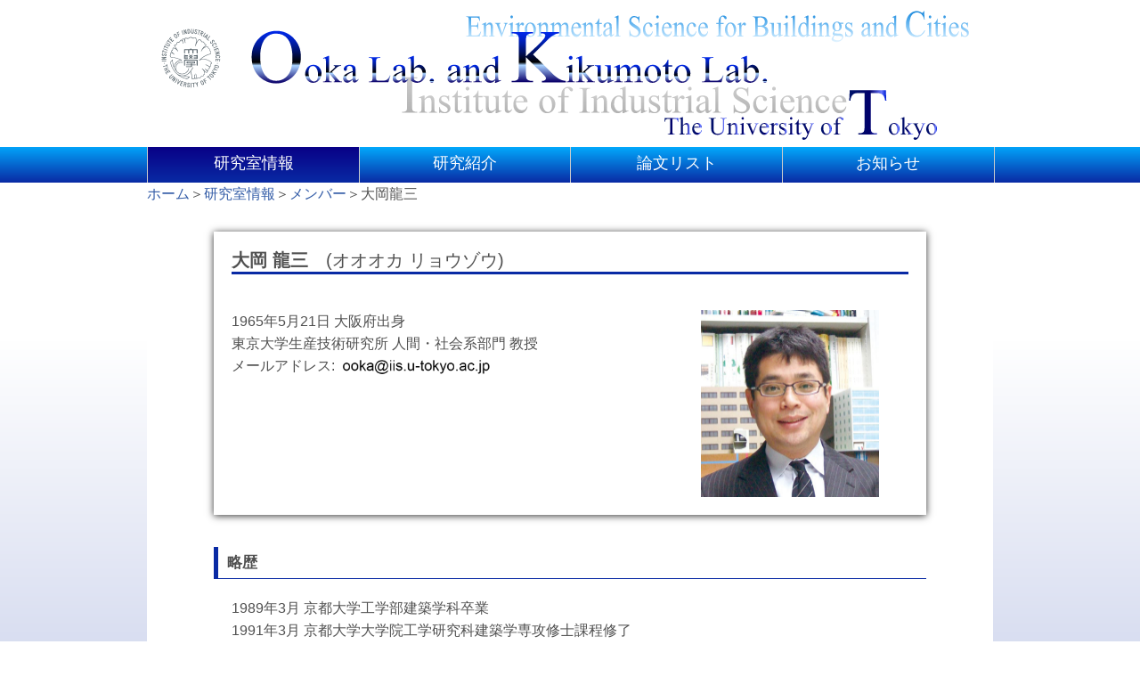

--- FILE ---
content_type: text/html
request_url: http://venus.iis.u-tokyo.ac.jp/introduction/member/personal/Ooka_Ryozo/index.html
body_size: 12702
content:
<!DOCTYPE html>
<html lang="ja">
  <head>
    <meta charset="UTF-8">
    <meta name="viewport" content="width=device-width, minimum-scale=1, maximum-scale=1">
    <meta name="description" content="研究室のメンバー紹介">
    <title>大岡龍三 | 大岡研究室・菊本研究室</title>
    <link rel="shortcut icon" href="../../../../images/logo.ico">
    <link rel="stylesheet" href="../../../../css/reset.css">
    <link rel="stylesheet" href="../../../../css/structure.css">
    <link rel="stylesheet" href="../css/personal.css">
    <script>
      (function(i,s,o,g,r,a,m){i['GoogleAnalyticsObject']=r;i[r]=i[r]||function(){
      (i[r].q=i[r].q||[]).push(arguments)},i[r].l=1*new Date();a=s.createElement(o),
      m=s.getElementsByTagName(o)[0];a.async=1;a.src=g;m.parentNode.insertBefore(a,m)
      })(window,document,'script','//www.google-analytics.com/analytics.js','ga');

      ga('create', 'UA-70095722-1', 'auto');
      ga('send', 'pageview');

    </script>
        <script language="javascript">
          var t = null;
          t = setTimeout(time,1000);
          function time()
          {
             clearTimeout(t);
             dt = new Date();
             var y=dt.getYear()+1900;
             document.getElementById("timeShow").innerHTML =  y;
             t = setTimeout(time,1000);          
          }
        </script>
  </head>
  <body>
    <div class="wrap top">
      <div class="head">
        <div class="header">
          <h1>
            <a href="../../../../index.html">
              <p><img src="../../../../images/Tophead.svg" alt="Head logo"></p>
            </a>
          </h1>
        </div>
        <div class="base_navi">
          <nav class="g_navi">
            <ul>
              <li class="introduction">
                <a class="current" href="../../../index.html">研究室情報</a>
              </li>
              <li class="research">
                <a class="other" href="../../../../research/index.html">研究紹介</a>
              </li>
              <li class="paper">
                <a class="other" href="../../../../paper/index.html">論文リスト</a>
              </li>
              <li class="information">
                <a class="other" href="../../../../information/index.html">お知らせ</a>
              </li>
            </ul>
          </nav>
        </div>
      </div>
        <!--End of head area which is common at all pages-->

      <div class="wrapper">
        <p class="breadcrumb">
          <a href="../../../../index.html">ホーム</a>＞<a href="../../../index.html">研究室情報</a>＞<a href="../../index.html">メンバー</a>＞大岡龍三
        </p>

        <article class="main_content">
          <div class="person">
            <h2 class="name">大岡 龍三<span>(オオオカ リョウゾウ)</span></h2>
            <p>1965年5月21日 大阪府出身</p>
            <p>東京大学生産技術研究所 人間・社会系部門 教授</p>
            <p class="bottom" >メールアドレス: <img src="../../mailaddress/ookaryozo.png" class="mail"></p>
            <figure class="fig">
              <img src="images/face.png" alt="face photo">
            </figure>
          </div>


          <section class="brief_history">
            <h3>略歴</h3>
            <div class="pad">
              <ul>
                <li>1989年3月 京都大学工学部建築学科卒業</li>
                <li>1991年3月 京都大学大学院工学研究科建築学専攻修士課程修了</li>
                <li>1993年6月 東京大学大学院工学系研究科建築学専攻博士課程中退</li>
                <li>1993年7月 東京大学生産技術研究所助手</li>
                <li>1998年3月 福井大学工学部環境設計工学科講師</li>
                <li>2000年1月 福井大学工学部建築建設工学科助教授</li>
                <li>2001年4月 東京大学生産技術研究所助教授</li>
                <li>2007年4月 東京大学生産技術研究所准教授</li>
                <li>2009年8月 東京大学生産技術研究所教授</li>
              </ul>
            </div>
          </section>

          <section>
          <h3>受賞</h3>
            <div class="pad">
              <ul>
                <li>日本風工学会研究奨励賞<span class="jyu1"></span>1999年</li>
                <li>日本建築学会奨励賞<span class="jyu2"></span>2000年</li>
                <li>空気調和・衛生工学会振興賞技術振興賞<span class="jyu3"></span>2005年，2012年</li>
                <li>空気調和・衛生工学会論文賞<span class="jyu4"></span>2009年，2011年，2017年，2020年</li>
                <li>空気調和・衛生工学会功績賞<span class="jyu4"></span>2016年</li>
                <li>日本建築学会学会賞（論文）<span class="jyu4"></span>2017年</li>



              </ul>
            </div>
          </section>

          <section>
          <h3>学会並びに社会における活動</h3>
            <div class="pad">
              <ul>
                <li>日本建築学会理事<br>（2015.5～2017.5）</li>
                <li>空気調和衛生工学会理事<br>（2016.5～2018.5）</li>
                <li>日本学術会議連携会員<br>（2020.10~）</li>
                <li>IAQVEC (Indoor Air Quality, Ventilation, Energy Conseravtion in Buildings) Assosiation 会長<br>（2019.9~）</li>
                <li>ASHRAE Japan Chater 会長<br>（2021.7~）</li>
                <li>International Association of Building Physics理事</li>
                <li>日本建築学会会誌編集委員会委員長<br>（2013.5~2015.4幹事，2015.5～2017.5委員長）</li>
                <li>日本建築学会地球環境委員会サステナブルビルディング小委員会<br>（2000.4～委員　2002.4～2005.9幹事　2005.10～2010.3主査）</li>
                <li>日本建築学会地球環境委員会都市気候モデリングWG<br>（1995.4～2007.3委員　2003.4～2007.3主査）</li>
                <li>日本建築学会地球環境委員会都市気候対策推進小委員会<br>（2000.4～2011.3委員　2005.4～2009.3幹事）</li>
                <li>日本建築学会地球環境委員会都市と気候適応小委員会<br>（2011.4～2015.3主査）</li>
                <li>日本建築学会災害委員会委員<br>（2005.4～）</li>
                <li>日本建築学会地球環境委員会委員<br>（2005.4～）</li>
                <li>空気調和・衛生工学会国際交流小委員会委員長<br>（2002.4～委員，2014.5～副委員長, 2016.5～2017.5委員長）</li>
                <li>空気調和・衛生工学会大会運営委員会<br>（2005.4～2017.5）</li>
                <li>IEA ECES ANNEX29分科会委員<br>(2004.11～)</li>
                <li>IEA ECES Annex 31 Subtask Leader<br> (2014~2017)</li>
                <li>IEA ECES Annex 37 Operative Agent<br>(2020～)</li>
                <li>Associate Editor of International Journal of Sustainable City and Society<br>(2017～)</li>
              </ul>
            </div>
          </section>
        </article><!-- .main_content_end -->


        <!--Start of reference area which is common at all pages-->
        <div class="reference structure">
          <div class="structure-content">
            <div class="reference-links">
              <div class="title-area">
                <div class="Language">
                  <p class="changelang">Language</p>
                  <p class="icon">
                    <a href="index.html" title="japanese page">
                      <img src="../../../../images/jpn.png" width="30" height="20" alt="link to japanese page">
                    </a>
                  </p>
                  <p class="icon">
                    <a href="../../../../en/introduction/member/personal/Ooka_Ryozo/index.html" title="english page">
                      <img src="../../../../images/UK.jpg" width="30" height="20" alt="link to english page">
                    </a>
                  </p>
                </div>
                <p class="title-ref">大岡研究室・菊本研究室</p>
              </div>
              <dl class="reference-introduction reference-link ref-intro">
                <dt>
                  <a href="../../../index.html">研究室情報</a>
                </dt>
                <dd>
                  <ul>
                    <li>
                      <a href="../../../aboutus/index.html">研究内容</a>
                    </li>
                    <li>
                      <a href="../../../history/index.html">沿革</a>
                    </li>
                    <li>
                      <a href="../../../member/index.html">メンバー</a>
                    </li>
                    <li>
                      <a href="../../../facility/index.html">研究設備</a>
                    </li>
                    <li>
                      <a href="../../../calendar/index.html">行事カレンダー</a>
                    </li>
                  </ul>
                </dd>
              </dl>
              <dl class="reference-research reference-link ref-research">
                <dt>
                  <a href="../../../../research/index.html">研究紹介</a>
                </dt>
                <dd>
                  <ul>
                    <li>
                      <a href="../../../../research/index.html#field01">CFD解析手法と乱流モデルの開発</a>
                    </li>
                    <li>
                      <a href="../../../../research/index.html#field02">都市・建築システムの最適設計手法の開発</a>
                    </li>
                    <li>
                      <a href="../../../../research/index.html#field03">室内汚染問題の解明と制御</a>
                    </li>
                    <li>
                      <a href="../../../../research/index.html#field04">人体温熱快適性・呼吸空気質の検討</a>
                    </li>
                    <li>
                      <a href="../../../../research/index.html#field05">新しい空調システムの開発</a>
                    </li>
                    <li>
                      <a href="../../../../research/index.html#field06">通風の解析</a>
                    </li>
                    <li>
                      <a href="../../../../research/index.html#field07">サステナブルビルディング・省エネルギー</a>
                    </li>
                    <li>
                      <a href="../../../../research/index.html#field08">都市温熱・空気環境解析</a>
                    </li>
                  </ul>
                </dd>
              </dl>
              <dl class="reference-information reference-link ref-info">
                <dt>
                  <a href="../../../../information/index.html">お知らせ</a>
                </dt>
                <dd>
                  <ul>
                    <li>
                      <a href="../../../../information/index.html">公募情報</a>
                    </li>
                    <li>
                      <a href="../../../../information/index.html">シンポジウム</a>
                    </li>
                    <li>
                      <a href="../../../../information/index.html">その他</a>
                    </li>
                  </ul>
                </dd>
              </dl>
              <dl class="reference-contact reference-link ref-contact">
                <dt>
                  <a class="vanished" href="../../../../contact/index.html">コンタクト</a>
                </dt>
                <dd>
                  <ul>
                    <li>
                      <a href="../../../../contact/index.html">お問い合わせ</a>
                    </li>
                    <li>
                      <a href="../../../../contact/index.html">アクセス</a>
                    </li>
                    <li>
                      <a href="../../../../inner/index.html">内部ページ</a>
                    </li>
                  </ul>
                </dd>
              </dl>
              <!-- /reference links -->
            </div>
            <!-- /structure content -->
          </div>
          <!-- /structure -->
        </div>
      </div>
      <div class="footer-area" style="display: inline;">Copyright &copy; 大岡研究室・菊本研究室</div>
        <div class="footer-area" style="display: inline;" id="timeShow" ></div>
    </footer>

    </div>

  </body>
</html>


--- FILE ---
content_type: text/css
request_url: http://venus.iis.u-tokyo.ac.jp/css/structure.css
body_size: 10085
content:
@charset "UTF-8";

*{
  font-size: 100%;
  margin: 0;
  padding: 0;
  list-style: none;
  color: #505050;
  font-family: Verdana, Arial, Helvetica, "メイリオ", Meiryo, "ＭＳ Ｐゴシック", "ヒラギノ角ゴ Pro W3", "Hiragino Kaku Gothic Pro", sans-serif;
}

a {
  text-decoration: none;
}

a:link, a:link em {
  color: #335ca7;
  text-decoration: underline;
  text-decoration: none;
}

a:visited, a:visited em {
  color: #796dc7;
  text-decoration: underline;
  text-decoration: none;
}

html {
  height: 100%;
}

body {
  width: 100%;
  height: 100%;
  text-align: center;
}

div.top {
  background: #ffffff; /* Old browsers */
  background: -moz-linear-gradient(top, #ffffff 15%, #092aa4 100%); /* FF3.6+ */
  background: -webkit-gradient(linear, left top, left bottom, color-stop(15%,#ffffff), color-stop(100%,#092aa4)); /* Chrome,Safari4+ */
  background: -webkit-linear-gradient(top, #ffffff 15%,#092aa4 100%); /* Chrome10+,Safari5.1+ */
  background: -o-linear-gradient(top, #ffffff 15%,#092aa4 100%); /* Opera 11.10+ */
  background: -ms-linear-gradient(top, #ffffff 15%,#092aa4 100%); /* IE10+ */
  background: linear-gradient(to bottom, #ffffff 15%,#092aa4 100%); /* W3C */
  filter: progid:DXImageTransform.Microsoft.gradient( startColorstr='#ffffff', endColorstr='#092aa4',GradientType=0 ); /* IE6-9 */
}

.breadcrumb a {
  color: #335ca7;
  display: inline-block;
  line-height: 1;
  text-decoration: none;
}

.breadcrumb a:hover {
  opacity: 0.7;
  filter: alpha(opacity=70);  
}

div.wrap{
  height: auto;
  margin: 0 auto;
  text-align: center;
  position: relative;
  min-height: 100%;
}

div.header img {
  width: 100%;
}

/**iPad, PC用**/
@media print, screen and (min-width: 480px) {
  div.header img {
    max-width: 950px;
  }
}
/****/

.fixed {
  position: fixed;
  top: 0px;
  left: 0px;
  z-index: 9999;
}

div.head div.base_navi {
  width: 100%;
  background: #02a3f9; /* Old browsers */
  background: -moz-linear-gradient(top, #02a3f9 0%, #092aa4 100%); /* FF3.6+ */
  background: -webkit-gradient(linear, left top, left bottom, color-stop(0%,#02a3f9), color-stop(100%,#092aa4)); /* Chrome,Safari4+ */
  background: -webkit-linear-gradient(top, #02a3f9 0%,#092aa4 100%); /* Chrome10+,Safari5.1+ */
  background: -o-linear-gradient(top, #02a3f9 0%,#092aa4 100%); /* Opera 11.10+ */
  background: -ms-linear-gradient(top, #02a3f9 0%,#092aa4 100%); /* IE10+ */
  background: linear-gradient(to bottom, #02a3f9 0%,#092aa4 100%); /* W3C */
  filter: progid:DXImageTransform.Microsoft.gradient( startColorstr='#02a3f9', endColorstr='#092aa4',GradientType=0 ); /* IE6-9 */
}

nav.g_navi ul li {
  width: 50%;
  height: 45px;
  float: left;
}

nav.g_navi ul li a.current {
  color: #FFF;
  display: block;
  width: 100%;
  height: 35px;
  padding: 10px 0 0 0;
  border-left: 1px solid #CCC;  
  border-right: 1px solid #CCC;  
  background: #080187; /* Old browsers */
  background: -moz-linear-gradient(top, #080187 0%, #092aa4 100%); /* FF3.6+ */
  background: -webkit-gradient(linear, left top, left bottom, color-stop(0%,#080187), color-stop(100%,#092aa4)); /* Chrome,Safari4+ */
  background: -webkit-linear-gradient(top, #080187 0%,#092aa4 100%); /* Chrome10+,Safari5.1+ */
  background: -o-linear-gradient(top, #080187 0%,#092aa4 100%); /* Opera 11.10+ */
  background: -ms-linear-gradient(top, #080187 0%,#092aa4 100%); /* IE10+ */
  background: linear-gradient(to bottom, #080187 0%,#092aa4 100%); /* W3C */
  filter: progid:DXImageTransform.Microsoft.gradient( startColorstr='#080187', endColorstr='#092aa4',GradientType=0 ); /* IE6-9 */
  text-align: center;
  text-decoration: none;
}

nav.g_navi ul li a.other {
  color: #FFF;
  display: block;
  width: 100%;
  height: 35px;
  padding: 10px 0 0 0;
  border-left: 1px solid #CCC;  
  border-right: 1px solid #CCC;  
  /**
  border-bottom: 1px solid #092aa4;
  **/
  background: #092aa4; /* Old browsers */
  background: -moz-linear-gradient(top, #02a9fc 0%, #092aa4 100%); /* FF3.6+ */
  background: -webkit-gradient(linear, left top, left bottom, color-stop(0%,#02a9fc), color-stop(100%,#092aa4)); /* Chrome,Safari4+ */
  background: -webkit-linear-gradient(top, #02a9fc 0%,#092aa4 100%); /* Chrome10+,Safari5.1+ */
  background: -o-linear-gradient(top, #02a9fc 0%,#092aa4 100%); /* Opera 11.10+ */
  background: -ms-linear-gradient(top, #02a9fc 0%,#092aa4 100%); /* IE10+ */
  background: linear-gradient(to bottom, #02a9fc 0%,#092aa4 100%); /* W3C */
  filter: progid:DXImageTransform.Microsoft.gradient( startColorstr='#02a9fc', endColorstr='#092aa4',GradientType=0 ); /* IE6-9 */
  text-align: center;
  text-decoration: none;
}

/**iPad, PC用**/
@media print, screen and (min-width: 480px) {
  nav.g_navi {
    font-size: 115%;
    width: 100%;
    max-width: 950px;
    height: 40px;
    display: block;
    margin: 0 auto;
  }

  nav.g_navi ul li {
    width: 25%;
    height: 40px;
  }

  nav.g_navi ul li a.current {
    color: #FFF;
    display: block;
    width: 100%;
    height: 30px;
    padding: 5px 0;
    border-left: 1px solid #CCC;  
    border-right: 1px solid #CCC;  
  }

  nav.g_navi ul li a.other {
    color: #FFF;
    display: block;
    width: 100%;
    height: 30px;
    padding: 5px 0;
    border-left: 1px solid #CCC;  
    border-right: 1px solid #CCC;  
  }

  nav.g_navi ul li a.other:hover {
    color: #FFF;
    display: block;
    width: 100%;
    height: 30px;
    padding: 5px 0;
    border-left: 1px solid #CCC;  
    border-right: 1px solid #CCC;  
    /**
    border-bottom: 1px solid #092aa4;
    **/
    background: #080187; /* Old browsers */
    background: -moz-linear-gradient(top, #080187 0%, #092aa4 100%); /* FF3.6+ */
    background: -webkit-gradient(linear, left top, left bottom, color-stop(0%,#080187), color-stop(100%,#092aa4)); /* Chrome,Safari4+ */
    background: -webkit-linear-gradient(top, #080187 0%,#092aa4 100%); /* Chrome10+,Safari5.1+ */
    background: -o-linear-gradient(top, #080187 0%,#092aa4 100%); /* Opera 11.10+ */
    background: -ms-linear-gradient(top, #080187 0%,#092aa4 100%); /* IE10+ */
    background: linear-gradient(to bottom, #080187 0%,#092aa4 100%); /* W3C */
    filter: progid:DXImageTransform.Microsoft.gradient( startColorstr='#080187', endColorstr='#092aa4',GradientType=0 ); /* IE6-9 */
  }
}

.clear {
  clear: both;
}

/**==========Contents area==========**/
div.wrapper {
  width: 100%;
  text-align: left;
  line-height: 160%;
  padding: 0 0 10px 0;
  background-color: #FFF;
}

div.main_area {
  min-height: 400px;
}

/**iPad, PC用**/
@media print, screen and (min-width: 480px) {
  div.wrapper {
    width: 100%;
    max-width: 950px;
    margin: 0 auto;
  }
}

div.structure {
  clear: both;
  width: 100%;
  text-align: center;
}

/**iPad, PC用**/
@media print, screen and (min-width: 480px) {
  div.structure {
    clear: both;
    width: 100%;
    max-width: 950px;
    text-align: center;
  }
}

div.structure-content {
  clear: both;
  width: 100%;
  margin: 0 auto;
  text-align: left;
  background-color: #f5f5f5;
}

div.structure, div.structre-content {
  display: block;
}

.reference-links {
  width: 100%;
  padding: 10px 5px 0 5px;
  border-bottom: 1px solid #ccc;
}

.reference-links .title-area {
  width: 100%;
  padding: 0 20px 10px 20px;
  border-bottom: 1px solid #ccc;
}

.reference-links div.title-area p.title-ref {
  font-weight: bold;
}

div.title-area div.Language {
  width: 100%;
}

div.title-area div.Language p {
  display: inline-block;
}

.reference-links div.title-area a {
  vertical-align: top;
}

.reference-links a:hover {
   opacity: 0.7;
  filter: alpha(opacity=70);
}

.reference-links dd a {
  font-size: 90%;
  width: 100%;
  height: 100%;
}

dl.reference-link {
  float: left;
  padding-right: 8px;
}

dl.ref-intro, dl.ref-research, dl.ref-paper, dl.ref-info {
  display: none;
}

dl.ref-contact {
  width: 100%;
}

.ref-contact li {
  float: left;
  width: 33%;
  line-height: 45px;
  text-align: center;
}

.ref-contact a.vanished {
  display: none;
}

div.searchbox {
  float: right;
  min-width: 300px;
  width: 30%;
}

.cse form.gsc-search-box, form.gsc-search-box {
  padding:0;
  margin:0;
}

/**iPad, PC用**/
/**スマホ用で非表示のナビゲーションを表示する**/
/**5つのリンク群を横に並べる(20%)**/
@media print, screen and (min-width: 480px) {

  div.title-area {
    margin-bottom: 10px;
  }

  p.title-ref {
    margin-left: -10px;
  }


  div.title-area div.Language {
    float: right;
    width: 170px;
  }

  dl.ref-intro, dl.ref-research, dl.ref-paper,
  dl.ref-info, dl.ref-contact {
    padding: 0 10px;
    display: block;
    float: left;
    text-align: left;
  }

  dl.ref-intro {
    width: 20%;
  }
  
  dl.ref-research {
    width: 40%;
  }

  dl.ref-info {
    width: 20%;
  }

  dl.ref-contact {
    width: 20%;
  }

  dl.reference-link dt {
    font-size: 90%;
    margin-bottom: 10px;
  }

  div.reference-links dt a {
    display: block;
    font-weight: bold;
    margin-bottom: 10px;
  }

  dl.ref-contact dt a.vanished {
    display: block;
    float: left;
    width: 100%;
    text-align: left;
  }

  dl.reference-link li {
    font-size: 90%;
  }

  dl.ref-contact li {
    clear: both;
    width: 100%;
    line-height: 26px;
    text-align: left;
  }

  .reference-links div.title-area p.icon {
    margin: 0 0 0 10px;
  }

  div.title-area div.search {
    display: inline-block;
    width: 30%;
    min-width: 100px;
    max-width: 300px;
    vertical-align: bottom;
  }

}

.reference-links:after {
  content: ".";
  display: block;
  height: 0;
  clear: both;
  visibility: hidden;
}

div.structure:after {
  content: ".";
  display: block;
  height: 0;
  clear: both;
  visibility: hidden;
}

div.structure:after, div.structure-content:after {
  content: ".";
  display: block;
  height: 0;
  clear: both;
  visibility: hidden;
}

.footer-area {
  font-size: 80%;
  width: 100%;
  margin: 0 auto;
  background-color: #092aa4;
  color: #FFF;
}

@media print, screen and (min-width: 480px) {
  .footer-area {
    font-size: 100%;
    width: 100%;
    max-width: 950px;
  }
}

--- FILE ---
content_type: text/css
request_url: http://venus.iis.u-tokyo.ac.jp/introduction/member/personal/css/personal.css
body_size: 3256
content:
@charset "UTF-8";

img {
  vertical-align: top;
  text-decoration: none;
}

.main_content {
	font-size: 90%;
	width: 100%;
	padding: 10px;
}

img.mail {
	display: inline-block;
	height: 20px;
	vertical-align: middle;
}

h2 {
	font-weight: bold;
	font-size: 120%;
	margin-bottom: 10px;
	border-bottom:3px solid #092aa4;
}

h3 {
	font-weight: bold;
	font-size: 105%;
	margin:10px 0 20px 0;
	padding:5px 5px 5px 10px;
	border-left:5px solid #092aa4;
	border-bottom:1px solid #092aa4;
}

h4 {
	font-weight: bold;
}

div.person {
	margin-bottom: 2%;
	padding:20px 20px;
	overflow:hidden;
	box-shadow: #333 0 1px 8px;
}

figure.fig img {
	width: 60%;
	max-width: 200px;
	display: block;
	margin: 0 auto;
}

div.pad {
	padding: 0 10px;
}

section p.type {
	font-weight: bold;
	margin-bottom: 5px;
	padding-left: 5px;
	background-color: #CCC;
}

div.achievements ul.box {
	border-bottom: 1px solid #CCC;
	padding: 5px;
}

div.achievements ul:nth-child(2n+1) {
  background: #f1f6fc;
}

div.achievements ul li.paper_title {
	font-weight: bold;
}

/**iPad, PC用**/
@media only screen and (min-width: 480px) {

	h2 {
		font-weight: bold;
		font-size: 24px;
		margin-bottom: 40px;
		border-bottom:3px solid #092aa4;
	}

	h3 {
		font-weight: bold;
		font-size: 105%;
		margin:0 0 20px;
		padding:5px 5px 5px 10px;
		border-left:5px solid #092aa4;
		border-bottom:1px solid #092aa4;
	}

	article.main_content {
		font-size: 100%;
		width: 100%;
		max-width: 800px;
		height: auto;
		padding: 30px 0 0 0;
		margin: 0 auto 50px auto;
	}

	div.person{
		margin-bottom: 2%;
		padding:20px 20px;
		overflow: hidden;
		box-shadow: #333 0 1px 8px;
	}

	div.person p {
		float: left;
		width: 65%;
	}

	div.person figure.fig img {
		width: 200px;
	}

	img.mail {
		height: 23px;
	}

	article.main_content section {
		padding: 20px 0;
	}

	article.main_content section div.pad {
		padding: 0 20px;
	}

	h2 span{
		margin-left:20px;
	}

	h2.name {
		font-weight: bold;
		font-size:20px;
	}

	section p.type {
		font-weight: bold;
		margin-bottom: 5px;
		background-color: #CCC;
	}

	div.achievements ul.box {
		font-size: 85%;
	}

	div.achievements ul li.paper_title {
		font-weight: bold;
	}

	div.achievements ul li.DOI {
		text-align: right;
	}

	div.achievements ul li.journal_conf_name {
		text-align: right;
		font-size: 95%;
	}

	div.achievements ul li.journal_conf_name1 {
		text-align: right;
		font-size: 85%;
	}

	div.achievements div.mar {
		margin-bottom: 20px;
	}

	span.ryakureki {
		margin-right: 89px;
	}

	span.jyu1 {
		margin-right: 236px;
	}

	span.jyu2 {
		margin-right: 268px;
	}

	span.jyu3 {
		margin-right: 124px;
	}

	span.jyu4 {
		margin-right: 204px;
	}

	span.jyu5 {
		margin-right: 221px;
	}

	span.span-1l{
		margin-right: 7em;
	}
	span.span-1m{
		margin-right: 44px;
	}
	span.span-1s{
		margin-right: 1.35em;
	}
	span.span-2l{
		margin-right: 6.97em;
	}
	span.span-2m{
		margin-right: 43px;
	}
	span.span-2s{
		margin-right: 1.33em;
	}
	span.span-3l{
		margin-right: 53px;
	}
	span.span-3m{
		margin-right: 45px;
	}
	span.span-3s{
		margin-right: 11px;
	}
	span.app1{
		margin-right: 260px;
	}
	span.app2{
		margin-right: 179px;
	}
	span.app3{
		margin-right: 273px;
	}
	span.app4{
		margin-right: 276px;
	}
	span.app5{
		margin-right: 181px;
	}
}

--- FILE ---
content_type: image/svg+xml
request_url: http://venus.iis.u-tokyo.ac.jp/images/Tophead.svg
body_size: 201714
content:
<?xml version="1.0" encoding="UTF-8" standalone="no"?><!DOCTYPE svg PUBLIC "-//W3C//DTD SVG 1.1//EN" "http://www.w3.org/Graphics/SVG/1.1/DTD/svg11.dtd"><svg width="100%" height="100%" viewBox="0 0 5278 917" version="1.1" xmlns="http://www.w3.org/2000/svg" xmlns:xlink="http://www.w3.org/1999/xlink" xml:space="preserve" xmlns:serif="http://www.serif.com/" style="fill-rule:evenodd;clip-rule:evenodd;stroke-linejoin:round;stroke-miterlimit:1.41421;"><g id="Logo"><path d="M274.333,637.444c-150.443,-0.03 -274.222,-123.834 -274.222,-274.277c0,-150.465 123.814,-274.278 274.278,-274.278c150.464,0 274.278,123.813 274.278,274.278c-0.183,150.416 -123.917,274.125 -274.334,274.277" style="fill:#fff;fill-rule:nonzero;"/><path d="M284.444,345.333c0.685,-0.411 1.105,-1.153 1.105,-1.952c0,-1.25 -1.028,-2.278 -2.277,-2.278c-0.387,0 -0.767,0.098 -1.105,0.286l-7.389,4.278c-0.631,0.308 -1.37,0.308 -2,0l-7.389,-4.278c-0.338,-0.188 -0.718,-0.286 -1.105,-0.286c-1.25,0 -2.278,1.028 -2.278,2.278c0,0.799 0.42,1.541 1.105,1.952l6.111,3.556l-5.944,3.444c-0.704,0.407 -1.138,1.16 -1.138,1.973c0,0.812 0.434,1.565 1.138,1.972l5.944,3.389l-6.111,3.555c-0.629,0.369 -1.017,1.045 -1.017,1.774c0,0.442 0.143,0.872 0.406,1.226c0.361,0.719 1.085,1.187 1.889,1.222c0.352,-0.003 0.697,-0.098 1,-0.277l7.389,-4.278c0.628,-0.317 1.371,-0.317 2,0l7.166,4.167c0.338,0.187 0.719,0.285 1.105,0.285c1.25,0 2.278,-1.028 2.278,-2.277c0,-0.799 -0.42,-1.542 -1.105,-1.953l-6.111,-3.555l5.889,-3.389c0.703,-0.407 1.138,-1.16 1.138,-1.973c0,-0.812 -0.435,-1.565 -1.138,-1.972l-5.889,-3.444l5.889,-3.389l0.444,-0.056Zm-9.666,6.723l3.778,2.166l-3.778,2.167c-0.631,0.308 -1.37,0.308 -2,0l-3.778,-2.167l3.778,-2.166c0.628,-0.317 1.371,-0.317 2,0" style="fill:#5d6970;fill-rule:nonzero;"/><path d="M234.222,367.611l19.667,0c1.276,-0.187 2.231,-1.294 2.231,-2.583c0,-1.29 -0.955,-2.396 -2.231,-2.584l-15,0c-0.61,0 -1.111,-0.501 -1.111,-1.111l0,-1.389c0,-0.609 0.501,-1.111 1.111,-1.111l15,0c1.276,-0.187 2.231,-1.293 2.231,-2.583c0,-1.29 -0.955,-2.396 -2.231,-2.583l-15,0c-0.61,0 -1.111,-0.502 -1.111,-1.111l0,-1.389c-0.001,-0.019 -0.002,-0.037 -0.002,-0.056c0,-0.609 0.502,-1.111 1.111,-1.111l15.002,0c1.276,-0.188 2.231,-1.294 2.231,-2.583c0,-1.29 -0.955,-2.396 -2.231,-2.584l-15,0c-0.61,0 -1.111,-0.501 -1.111,-1.111l0,-0.333c-0.341,-1.483 -1.673,-2.543 -3.195,-2.543c-1.522,0 -2.853,1.06 -3.194,2.543l0,21.222c0,1.585 1.304,2.889 2.889,2.889" style="fill:#5d6970;fill-rule:nonzero;"/><path d="M313,340.889c-1.56,-0.131 -2.965,1.003 -3.167,2.555l0,0.389c0,0.61 -0.501,1.111 -1.111,1.111l-15.055,0c-1.276,0.188 -2.232,1.294 -2.232,2.584c0,1.289 0.956,2.396 2.232,2.583l15.055,0c0.61,0 1.111,0.502 1.111,1.111l0,1.389c0,0.61 -0.501,1.111 -1.111,1.111l-15.055,0c-1.276,0.188 -2.232,1.294 -2.232,2.584c0,1.289 0.956,2.395 2.232,2.583l15.055,0c0.61,0 1.111,0.501 1.111,1.111l0,1.111c0,0.61 -0.501,1.111 -1.111,1.111l-15.055,0c-1.276,0.188 -2.232,1.294 -2.232,2.584c0,1.289 0.956,2.395 2.232,2.583l19.666,0c1.585,0 2.889,-1.304 2.889,-2.889l0,-21c-0.201,-1.552 -1.607,-2.687 -3.166,-2.556" style="fill:#5d6970;fill-rule:nonzero;"/><path d="M312.389,306.944l-31.945,0c-1.227,0.046 -2.334,-0.762 -2.666,-1.944c-0.713,-1.681 -2.369,-2.778 -4.195,-2.778c-1.825,0 -3.482,1.097 -4.194,2.778c-0.31,1.105 -1.299,1.891 -2.445,1.944l-31.833,0c-2.072,0 -3.778,1.706 -3.778,3.778l0,20.278c0.341,1.483 1.673,2.543 3.195,2.543c1.522,0 2.853,-1.06 3.194,-2.543l0,-16.667c0,-0.944 0.778,-1.722 1.722,-1.722l16.112,0c0.944,0 1.722,0.778 1.722,1.722l0,16.667c0.341,1.483 1.672,2.543 3.194,2.543c1.522,0 2.854,-1.06 3.195,-2.543l0,-16.667c0,-0.944 0.777,-1.722 1.722,-1.722l16.667,0c0.944,0 1.722,0.778 1.722,1.722l0,16.667c0.108,1.442 1.324,2.57 2.77,2.57c0.095,0 0.19,-0.005 0.285,-0.014c1.56,0.131 2.966,-1.004 3.167,-2.556l0,-16.667c0,-0.944 0.777,-1.722 1.722,-1.722l16.667,0c0.945,0 1.722,0.778 1.722,1.722l0,16.667c0.174,1.567 1.599,2.717 3.167,2.556c0.092,0.009 0.185,0.014 0.278,0.014c1.417,0 2.589,-1.153 2.611,-2.57l0,-20.278c0,-2.072 -1.706,-3.778 -3.778,-3.778" style="fill:#5d6970;fill-rule:nonzero;"/><path d="M312.389,372.222l-77.278,0c-2.072,0 -3.778,1.706 -3.778,3.778l0,31.167c0.341,1.483 1.673,2.543 3.195,2.543c1.522,0 2.853,-1.06 3.194,-2.543l0,-27.278c0,-0.945 0.778,-1.722 1.722,-1.722l68.667,0c0.945,0 1.722,0.777 1.722,1.722l0,27.444c0.341,1.484 1.673,2.544 3.195,2.544c1.522,0 2.853,-1.06 3.194,-2.544l0,-31.111c0,-2.072 -1.705,-3.778 -3.778,-3.778" style="fill:#5d6970;fill-rule:nonzero;"/><path d="M301.944,402.389l-20.277,0c-0.61,0 -1.111,-0.502 -1.111,-1.111l0,-3.722c0,-0.61 0.501,-1.112 1.111,-1.112l14.333,0c2.072,0 3.778,-1.705 3.778,-3.777l0,-5.889c0,-2.073 -1.706,-3.778 -3.778,-3.778l-44.444,0c-2.073,0 -3.778,1.705 -3.778,3.778l0,5.889c0,2.072 1.705,3.777 3.778,3.777l22.555,0c0.61,0 1.111,0.502 1.111,1.112l0,3.722c0,0.609 -0.501,1.111 -1.111,1.111l-28.5,0c-1.276,0.187 -2.231,1.294 -2.231,2.583c0,1.29 0.955,2.396 2.231,2.584l28.445,0c0.609,0 1.111,0.501 1.111,1.111l0,3.722c0,0.609 -0.502,1.111 -1.111,1.111l-28.445,0c-1.276,0.188 -2.231,1.294 -2.231,2.583c0,1.29 0.955,2.396 2.231,2.584l32.167,0c1.402,0 2.555,-1.154 2.555,-2.556l0,-7.5c0,-0.609 0.502,-1.111 1.111,-1.111l20.223,0c1.276,-0.188 2.231,-1.294 2.231,-2.583c0,-1.29 -0.955,-2.396 -2.231,-2.584m-7.223,-12.111c0,0.61 -0.501,1.111 -1.111,1.111l-38.889,0c-0.609,0 -1.111,-0.501 -1.111,-1.111l0,-1c0,-0.609 0.502,-1.111 1.111,-1.111l38.889,0c0.61,0 1.111,0.502 1.111,1.111l0,1Z" style="fill:#5d6970;fill-rule:nonzero;"/><path d="M396,269.389c1.503,2.062 3.893,3.298 6.444,3.333c1.656,-0.007 3.269,-0.532 4.612,-1.5c3.004,-2.843 4.072,-7.201 2.722,-11.111l-0.445,0l0.445,0c-0.667,-3.444 -0.945,-5.555 1,-7c0.607,-0.4 1.319,-0.613 2.047,-0.613c1.294,0 2.499,0.675 3.175,1.78c0.973,1.379 0.973,3.232 0,4.611l-0.833,1.278c-0.044,0.107 -0.044,0.226 0,0.333c-0.03,0.09 -0.03,0.188 0,0.278l2.611,1.611l0.333,0c0.09,0.03 0.188,0.03 0.278,0l0.833,-1.278c1.805,-2.827 1.65,-6.503 -0.389,-9.167c-2.377,-3.293 -6.981,-4.155 -10.389,-1.944c-3.079,2.801 -4.101,7.246 -2.555,11.111c0.667,3.5 0.722,5.556 -1.167,7.278c-0.663,0.465 -1.454,0.715 -2.264,0.715c-1.324,0 -2.562,-0.666 -3.291,-1.771c-1.26,-1.711 -1.019,-4.127 0.555,-5.555l1.111,-1.056c0.044,-0.107 0.044,-0.226 0,-0.333c0.044,-0.107 0.044,-0.227 0,-0.333l-2.111,-2.167l-0.333,0l-0.333,0l-1.112,1.055c-3.056,2.807 -3.468,7.54 -0.944,10.834" style="fill:#5d6970;fill-rule:nonzero;"/><path d="M414.333,298.444c-0.043,0.107 -0.043,0.227 0,0.334l1.223,2.778c0.137,0.079 0.307,0.079 0.444,0l24.944,-11.112c0.044,-0.106 0.044,-0.226 0,-0.333l-1.277,-2.778c-0.171,-0.161 -0.441,-0.161 -0.611,0l-24.945,11.111" style="fill:#5d6970;fill-rule:nonzero;"/><path d="M418.389,307.944l4.389,13.112c0.051,0.2 0.237,0.339 0.444,0.333l2.889,-0.945c0.043,-0.106 0.043,-0.226 0,-0.333l-3.278,-9.778l8.111,-2.722l2.667,7.945l0.333,0l2.889,-0.945c0.044,-0.107 0.044,-0.226 0,-0.333l-2.666,-7.945l7.333,-2.444l3.278,9.778c0.056,0.188 0.23,0.318 0.426,0.318c0.064,0 0.127,-0.014 0.185,-0.041l2.889,-0.944c0.043,-0.107 0.043,-0.226 0,-0.333l-4.389,-13.111c-0.079,-0.227 -0.327,-0.351 -0.556,-0.278l-25.889,8.611c-0.226,0.078 -0.351,0.327 -0.277,0.555" style="fill:#5d6970;fill-rule:nonzero;"/><path d="M456.278,369.222l-27.222,-2c-0.019,-0.002 -0.037,-0.003 -0.056,-0.003c-0.244,0 -0.444,0.2 -0.444,0.444c0,0.001 0,0.003 0,0.004l-0.778,13.777c-0.043,0.107 -0.043,0.227 0,0.334l3.389,0c0.018,0.002 0.037,0.003 0.055,0.003c0.244,0 0.445,-0.2 0.445,-0.444c0,-0.001 0,-0.003 0,-0.004l0.777,-10.277l8.556,0.611l-0.611,8.333c-0.043,0.107 -0.043,0.226 0,0.333l3.389,0c0.018,0.003 0.037,0.004 0.055,0.004c0.244,0 0.445,-0.201 0.445,-0.445c0,-0.001 0,-0.002 0,-0.003l0.611,-8.333l7.722,0.555l-0.889,11.222c-0.002,0.019 -0.003,0.037 -0.003,0.056c0,0.244 0.2,0.444 0.444,0.444c0.001,0 0.003,0 0.004,0l3.333,0c0.12,-0.138 0.142,-0.338 0.056,-0.5l1,-13.777c0.002,-0.019 0.003,-0.037 0.003,-0.056c0,-0.244 -0.201,-0.444 -0.444,-0.444c-0.002,0 -0.003,0 -0.004,0" style="fill:#5d6970;fill-rule:nonzero;"/><path d="M410.111,275c-3.793,2.293 -5.085,7.261 -2.889,11.111c1.44,2.494 4.12,4.026 7,4c0.907,-0.005 1.807,-0.155 2.667,-0.444l1.444,-0.5c0.227,-0.079 0.351,-0.327 0.278,-0.556l-0.944,-2.889l-0.334,0l-1.444,0.5c-1.854,0.65 -3.929,-0.096 -4.945,-1.778c-1.019,-1.961 -0.334,-4.408 1.556,-5.555c1.889,-1.222 3.778,-2.333 5.556,-3.278c1.777,-0.944 3.611,-2.055 5.555,-3.111c1.934,-1.039 4.373,-0.405 5.556,1.444c0.956,1.71 0.584,3.875 -0.889,5.167l-1.111,1.056c-0.096,0.084 -0.151,0.206 -0.151,0.333c0,0.127 0.055,0.249 0.151,0.333l2.055,2.278c0.085,0.096 0.206,0.151 0.334,0.151c0.127,0 0.249,-0.055 0.333,-0.151l1.111,-1.055c2.873,-2.539 3.573,-6.785 1.667,-10.112c-2.256,-3.833 -7.233,-5.177 -11.111,-3c-2,1.056 -4,2.167 -5.556,3.167c-1.556,1 -3.667,2.167 -5.556,3.389" style="fill:#5d6970;fill-rule:nonzero;"/><path d="M448.389,345.278c-2.222,0 -4.278,0 -6.556,0c-2.277,0 -4.333,0 -6.5,0.5c-4.472,0.352 -7.872,4.303 -7.555,8.778c0.229,3.852 3.176,7.033 7,7.555l1.5,0c0.224,0.002 0.416,-0.166 0.444,-0.389l0.5,-3c0.003,-0.019 0.004,-0.039 0.004,-0.058c0,-0.225 -0.17,-0.416 -0.393,-0.442l-1.5,0c-1.953,-0.257 -3.47,-1.868 -3.611,-3.833c-0.094,-2.297 1.705,-4.27 4,-4.389c2.056,0 4.111,-0.333 6.334,-0.5c2.222,-0.167 4.277,0 6.388,0c2.278,-0.127 4.268,1.614 4.445,3.889c0.084,1.974 -1.248,3.75 -3.167,4.222l-1.444,0.389c-0.204,0.044 -0.35,0.226 -0.35,0.434c0,0.041 0.005,0.082 0.016,0.122l0.834,2.944c-0.03,0.09 -0.03,0.188 0,0.278l0.333,0l1.5,-0.389c3.714,-0.967 6.258,-4.445 6.056,-8.278c-0.295,-4.383 -4.054,-7.795 -8.445,-7.667" style="fill:#5d6970;fill-rule:nonzero;"/><path d="M120.944,380.944c0.044,-0.106 0.044,-0.226 0,-0.333l-0.222,-2.833c-0.026,-0.223 -0.217,-0.393 -0.441,-0.393c-0.02,0 -0.039,0.001 -0.059,0.004l-27.166,2.778l-0.334,0c-0.043,0.107 -0.043,0.226 0,0.333l0.334,3.056c0.028,0.222 0.22,0.39 0.444,0.388l27.167,-2.833l0.333,0" style="fill:#5d6970;fill-rule:nonzero;"/><path d="M95.667,327.778l2.944,0.722c0.207,0.007 0.393,-0.133 0.445,-0.333l1.388,-5.556l23.112,5.556c0.039,0.011 0.08,0.017 0.121,0.017c0.208,0 0.39,-0.147 0.434,-0.351l0.722,-2.944c0.012,-0.04 0.017,-0.08 0.017,-0.121c0,-0.209 -0.146,-0.39 -0.35,-0.435l-23.111,-5.555l1.389,-5.556c0.011,-0.039 0.017,-0.08 0.017,-0.121c0,-0.208 -0.147,-0.39 -0.351,-0.434l-2.944,-0.723l-0.333,0c-0.03,0.091 -0.03,0.188 0,0.278l-3.723,15.056c-0.043,0.107 -0.043,0.226 0,0.333c0.091,0.03 0.188,0.03 0.278,0" style="fill:#5d6970;fill-rule:nonzero;"/><path d="M104.556,297.056l2.777,1.222l0.334,0l2.333,-5.278l21.722,9.611c0.138,0.079 0.307,0.079 0.445,0l1.222,-2.778c0.043,-0.107 0.043,-0.226 0,-0.333l-21.445,-10.611l2.334,-5.278c0.161,-0.17 0.161,-0.441 0,-0.611l-2.778,-1.222l-0.389,0l-6.278,14.166c-0.161,0.171 -0.161,0.441 0,0.612" style="fill:#5d6970;fill-rule:nonzero;"/><path d="M127.167,261.111c0.17,0.161 0.44,0.161 0.611,0l3.5,-4.611l18.889,14.444l0.277,0c0.107,0.044 0.227,0.044 0.334,0l1.833,-2.444c0.096,-0.084 0.151,-0.206 0.151,-0.333c0,-0.128 -0.055,-0.249 -0.151,-0.334l-18.889,-14.444l3.5,-4.611c0.038,-0.108 0.038,-0.226 0,-0.334c0.03,-0.09 0.03,-0.187 0,-0.277l-2.444,-1.834c-0.085,-0.095 -0.206,-0.15 -0.334,-0.15c-0.127,0 -0.249,0.055 -0.333,0.15l-9.444,12.334c-0.096,0.084 -0.151,0.206 -0.151,0.333c0,0.127 0.055,0.249 0.151,0.333l2.5,1.778Z" style="fill:#5d6970;fill-rule:nonzero;"/><path d="M101.444,306.167l25.834,8.833l0.5,0l1,-2.889c0.073,-0.228 -0.051,-0.477 -0.278,-0.555l-25.722,-9.112l-0.334,0l-1,2.889c-0.026,0.058 -0.04,0.121 -0.04,0.185c0,0.197 0.13,0.371 0.318,0.426" style="fill:#5d6970;fill-rule:nonzero;"/><path d="M157.889,261.111l0.667,0l9.611,-9.944c0.095,-0.085 0.15,-0.206 0.15,-0.334c0,-0.127 -0.055,-0.249 -0.15,-0.333l-2.223,-2.111c-0.084,-0.096 -0.205,-0.151 -0.333,-0.151c-0.127,0 -0.249,0.055 -0.333,0.151l-7.167,7.167l-6.167,-5.556l5.556,-6c0.096,-0.084 0.15,-0.206 0.15,-0.333c0,-0.128 -0.054,-0.249 -0.15,-0.334l-2.222,-2.111c-0.085,-0.095 -0.206,-0.15 -0.334,-0.15c-0.127,0 -0.249,0.055 -0.333,0.15l-5.555,6l-5.556,-5.555l7.167,-7.389c0.095,-0.085 0.15,-0.206 0.15,-0.334c0,-0.127 -0.055,-0.249 -0.15,-0.333l-2.223,-2.111c-0.084,-0.096 -0.205,-0.15 -0.333,-0.15c-0.127,0 -0.249,0.054 -0.333,0.15l-9.611,9.944c-0.096,0.085 -0.151,0.206 -0.151,0.334c0,0.127 0.055,0.249 0.151,0.333l19.722,19Z" style="fill:#5d6970;fill-rule:nonzero;"/><path d="M113.5,277.778l17.333,10.222c1.336,0.832 2.871,1.293 4.445,1.333c2.812,-0.069 5.372,-1.669 6.666,-4.166c0.876,-1.27 1.344,-2.777 1.344,-4.319c0,-2.866 -1.619,-5.499 -4.177,-6.792l-17.333,-10.223c-0.171,-0.161 -0.441,-0.161 -0.611,0l-1.556,2.611c-0.043,0.107 -0.043,0.227 0,0.334c-0.03,0.09 -0.03,0.187 0,0.278l17.333,10.222c1.203,0.555 2.042,1.688 2.223,3c-0.058,1.9 -1.087,3.642 -2.723,4.611c-1.227,0.462 -2.608,0.274 -3.666,-0.5l-17.222,-10.222l-0.334,0c-0.091,-0.027 -0.187,-0.027 -0.278,0l-1.555,2.611c-0.161,0.17 -0.161,0.44 0,0.611" style="fill:#5d6970;fill-rule:nonzero;"/><path d="M99.167,348.556c5.055,0.666 7.555,-3 9.555,-5.945c2,-2.944 3.611,-4.611 6,-4.278c1.871,0.337 3.246,1.981 3.246,3.882c0,0.264 -0.027,0.527 -0.079,0.785c-0.31,2.083 -2.174,3.608 -4.278,3.5l-1.611,0c-0.234,0.025 -0.42,0.211 -0.444,0.444l0,3.056c0,0.244 0.2,0.444 0.444,0.444l1.667,0c4.109,0.121 7.685,-2.923 8.222,-7c0.074,-0.435 0.111,-0.876 0.111,-1.317c0,-3.868 -2.845,-7.194 -6.667,-7.794c-4.161,-0.09 -8.004,2.29 -9.777,6.056c-2,2.889 -3.223,4.555 -5.556,4.222c-1.731,-0.348 -2.987,-1.883 -2.987,-3.649c0,-0.286 0.033,-0.572 0.098,-0.851c0.165,-1.628 1.314,-2.998 2.889,-3.444l1.5,-0.334c0.204,-0.044 0.35,-0.226 0.35,-0.434c0,-0.041 -0.005,-0.082 -0.017,-0.121l-0.722,-3c0.03,-0.09 0.03,-0.188 0,-0.278l-0.333,0l-1.5,0.333c-3.271,0.713 -5.764,3.406 -6.222,6.723c-0.085,0.459 -0.128,0.924 -0.128,1.391c0,3.711 2.694,6.916 6.35,7.553" style="fill:#5d6970;fill-rule:nonzero;"/><path d="M197.833,228.611c0.123,0.06 0.267,0.06 0.389,0l2.722,-1.389c0.044,-0.107 0.044,-0.226 0,-0.333l-5.555,-10.778l7.444,-3.778c0.162,-0.17 0.162,-0.44 0,-0.611l-1.389,-2.722l-0.333,0l-7.444,3.778l-3,-7.222l9.333,-4.612c0.161,-0.17 0.161,-0.44 0,-0.611l-1.389,-2.722l-0.333,0l-12.334,6.222c-0.161,0.171 -0.161,0.441 0,0.611l11.889,24.167Z" style="fill:#5d6970;fill-rule:nonzero;"/><path d="M172.222,229.111c1.334,1.945 2.5,3.611 3.778,5.556c1.567,2.147 4.064,3.427 6.722,3.444c1.606,0.006 3.177,-0.479 4.5,-1.389c3.542,-2.523 4.502,-7.442 2.167,-11.111c-1.222,-1.944 -2.445,-3.778 -3.611,-5.555c-1.111,-1.612 -2.389,-3.445 -3.778,-5.278c-1.511,-2.207 -4.02,-3.53 -6.694,-3.53c-4.451,0 -8.114,3.662 -8.114,8.113c0,1.636 0.495,3.234 1.419,4.583c1.111,1.834 2.278,3.5 3.611,5.556m0.778,-13.389c0.668,-0.467 1.463,-0.719 2.278,-0.722c1.407,0.013 2.728,0.694 3.555,1.833c1.334,1.778 2.611,3.611 3.723,5.167c1.111,1.555 2.333,3.444 3.5,5.555c0.469,0.688 0.72,1.501 0.72,2.334c0,2.269 -1.867,4.137 -4.137,4.137c-1.366,0 -2.647,-0.676 -3.417,-1.804c-1.278,-1.667 -2.389,-3.278 -3.722,-5.167c-1.333,-1.888 -2.389,-3.555 -3.5,-5.555c-1.13,-1.826 -0.696,-4.238 1,-5.556" style="fill:#5d6970;fill-rule:nonzero;"/><path d="M302.556,212.111c0.572,0.055 1.149,0.055 1.722,0c3.702,0.054 6.955,-2.544 7.722,-6.167c0.339,-4.185 -1.85,-8.191 -5.556,-10.166l-0.277,0.389l0.277,-0.389c-2.777,-2.111 -4.333,-3.445 -3.888,-5.889c0.431,-1.627 1.914,-2.768 3.597,-2.768c0.362,0 0.722,0.053 1.069,0.157c1.67,0.311 2.968,1.654 3.222,3.333l0,1.5c0.021,0.228 0.215,0.404 0.443,0.404c0.038,0 0.076,-0.005 0.113,-0.015l3,-0.5c0.227,-0.021 0.403,-0.214 0.403,-0.443c0,-0.038 -0.004,-0.076 -0.014,-0.113l0,-1.5c-0.516,-3.305 -3.053,-5.954 -6.333,-6.611c-4.068,-1.009 -8.248,1.494 -9.278,5.556c-0.945,5 2.555,7.722 5.555,9.833c3,2.111 4.389,3.889 3.945,6.222c-0.407,1.79 -2.011,3.07 -3.847,3.07c-0.332,0 -0.664,-0.042 -0.987,-0.125c-2.071,-0.441 -3.493,-2.394 -3.277,-4.5l0,-1.5c0.002,-0.019 0.003,-0.037 0.003,-0.056c0,-0.243 -0.2,-0.444 -0.444,-0.444c-0.001,0 -0.003,0 -0.004,0l-3.055,0c-0.019,-0.002 -0.037,-0.004 -0.056,-0.004c-0.244,0 -0.444,0.201 -0.444,0.445l0,1.503c-0.418,4.131 2.422,7.942 6.5,8.723" style="fill:#5d6970;fill-rule:nonzero;"/><path d="M383.722,254.278l0.334,0l2.055,-2.278c0.096,-0.084 0.151,-0.206 0.151,-0.333c0,-0.128 -0.055,-0.249 -0.151,-0.334l-7.389,-6.889l16.056,-17.555c0.095,-0.084 0.15,-0.206 0.15,-0.333c0,-0.128 -0.055,-0.249 -0.15,-0.334l-2.278,-2.055l-0.333,0l-0.334,0l-18.389,20.277c-0.095,0.085 -0.15,0.206 -0.15,0.334c0,0.127 0.055,0.249 0.15,0.333l9.889,9.056l0.334,0" style="fill:#5d6970;fill-rule:nonzero;"/><path d="M224.611,216.667c0.052,0.2 0.237,0.34 0.445,0.333l2.888,-0.944c0.039,-0.108 0.039,-0.226 0,-0.334l-8.444,-25.944c-0.079,-0.227 -0.327,-0.351 -0.556,-0.278l-2.888,0.944c-0.044,0.107 -0.044,0.227 0,0.334l8.555,25.889Z" style="fill:#5d6970;fill-rule:nonzero;"/><path d="M334.722,194.444l0.889,-2.944c0.073,-0.228 -0.051,-0.477 -0.278,-0.556l-14.833,-4.555l-0.333,0l-0.889,2.944c-0.073,0.229 0.051,0.477 0.278,0.556l5.555,1.722l-7,22.722c-0.043,0.107 -0.043,0.227 0,0.334l2.945,0.889c0.207,0.006 0.392,-0.133 0.444,-0.334l7,-22.722l5.556,1.722c0.039,0.011 0.08,0.017 0.121,0.017c0.208,0 0.39,-0.146 0.434,-0.35" style="fill:#5d6970;fill-rule:nonzero;"/><path d="M282.611,209.722l0.722,0c0.13,0.007 0.26,0.01 0.39,0.01c4.145,0 7.556,-3.41 7.556,-7.555c0,-0.041 -0.001,-0.081 -0.001,-0.121l1.111,-20.112c0.002,-0.018 0.003,-0.037 0.003,-0.055c0,-0.244 -0.2,-0.445 -0.444,-0.445c-0.001,0 -0.002,0 -0.004,0l-3.055,0l-0.333,0c-0.039,0.108 -0.039,0.226 0,0.334l-1.112,20.055c-0.117,2.172 -1.936,3.895 -4.111,3.895c-2.258,0 -4.117,-1.858 -4.117,-4.117c0,-0.074 0.002,-0.148 0.006,-0.222l1.111,-20.111c0.044,-0.107 0.044,-0.227 0,-0.334l-0.333,0l-3.056,0c-0.018,-0.002 -0.037,-0.003 -0.055,-0.003c-0.244,0 -0.445,0.201 -0.445,0.444c0,0.002 0,0.003 0,0.004l-1.111,20.111c-0.039,0.314 -0.059,0.629 -0.059,0.945c0,4.176 3.436,7.611 7.612,7.611c0.038,0 0.076,0 0.114,0" style="fill:#5d6970;fill-rule:nonzero;"/><path d="M256.889,181.611l-4,0.333c-0.001,0 -0.002,0 -0.004,0c-0.243,0 -0.444,0.201 -0.444,0.445c0,0.018 0.001,0.037 0.003,0.055l2.112,27.223c-0.044,0.107 -0.044,0.226 0,0.333l0.277,0l4,-0.333c3.332,0.098 6.509,-1.439 8.5,-4.111c1.837,-3.293 2.503,-7.114 1.889,-10.834c-0.722,-9.722 -4.555,-13.833 -12.333,-13.222m7.111,22.222c-1.307,1.501 -3.234,2.321 -5.222,2.222l-0.5,0l-1.556,-20.222l0.5,0c4.722,-0.389 7.445,1.056 8.056,9.556c0.55,2.877 0.099,5.858 -1.278,8.444" style="fill:#5d6970;fill-rule:nonzero;"/><path d="M348.889,228.167c-0.03,0.09 -0.03,0.187 0,0.277l2.667,1.5c0.122,0.06 0.266,0.06 0.388,0l13.5,-23.722c0.162,-0.17 0.162,-0.44 0,-0.611l-2.666,-1.5c-0.171,-0.161 -0.441,-0.161 -0.611,0l-13.223,23.667c-0.043,0.107 -0.043,0.226 0,0.333" style="fill:#5d6970;fill-rule:nonzero;"/><path d="M341.333,210.556l-0.944,13c-0.079,0.137 -0.079,0.307 0,0.444l3,1.333l0.444,0c0.044,-0.107 0.044,-0.226 0,-0.333l1.445,-13.889c4.018,-0.394 7.119,-3.813 7.119,-7.851c0,-3.108 -1.837,-5.938 -4.675,-7.204l-6.389,-2.834l-0.333,0l-11.111,24.945c-0.161,0.17 -0.161,0.44 0,0.611l2.778,1.222l0.333,0l4.889,-11.111l3.444,1.667Zm4.778,-10.556c1.082,0.379 1.926,1.243 2.278,2.333c0.234,0.93 0.136,1.913 -0.278,2.778c-0.517,1.425 -1.879,2.379 -3.394,2.379c-0.6,0 -1.19,-0.149 -1.717,-0.434l-3.222,-1.5l3.111,-7.056l3.222,1.5Z" style="fill:#5d6970;fill-rule:nonzero;"/><path d="M380.111,214.667l-1.889,-1.334c-0.162,-0.129 -0.394,-0.129 -0.555,0l-22.111,18.056c-0.06,0.123 -0.06,0.266 0,0.389c-0.044,0.107 -0.044,0.226 0,0.333l2.611,1.833c0.161,0.13 0.393,0.13 0.555,0l3.556,-2.888l6.333,4.444l-1.555,4.278c-0.13,0.162 -0.13,0.394 0,0.555l2.611,1.834l0.389,0c0.13,-0.045 0.233,-0.147 0.277,-0.278l9.556,-26.667c0.129,-0.162 0.129,-0.394 0,-0.555m-6.389,7.055l-3.5,9.778l-4.556,-3.167l8.056,-6.611Z" style="fill:#5d6970;fill-rule:nonzero;"/><path d="M125.222,416.667c0.044,0.203 0.226,0.35 0.435,0.35c0.041,0 0.081,-0.006 0.121,-0.017l2.944,-0.889c0.043,-0.107 0.043,-0.226 0,-0.333l-4.5,-14.834c-0.044,-0.203 -0.226,-0.35 -0.434,-0.35c-0.041,0 -0.082,0.006 -0.121,0.017l-2.945,0.889c-0.043,0.107 -0.043,0.226 0,0.333l1.667,5.556l-22.778,6.944c-0.204,0.045 -0.35,0.226 -0.35,0.435c0,0.041 0.006,0.081 0.017,0.121l0.889,2.944l0.333,0l23.056,-6.722l1.666,5.556Z" style="fill:#5d6970;fill-rule:nonzero;"/><path d="M136.556,433.333c0.043,-0.107 0.043,-0.226 0,-0.333l-1.278,-2.778c-0.171,-0.161 -0.441,-0.161 -0.611,0l-10.556,4.722l-3.055,-7.166l10.555,-4.722c0.161,-0.171 0.161,-0.441 0,-0.612l-1.278,-2.777l-0.333,0l-24.889,11.111c-0.161,0.17 -0.161,0.44 0,0.611l1.278,2.778l0.333,0l10.778,-4.834l3.111,6.889l-10.778,4.834c-0.161,0.17 -0.161,0.44 0,0.611l1.278,2.777l0.333,0l24.889,-11.111" style="fill:#5d6970;fill-rule:nonzero;"/><path d="M143.222,452.111c0.171,0.161 0.441,0.161 0.611,0l2.611,-1.611c0.03,-0.09 0.03,-0.188 0,-0.278c0.044,-0.107 0.044,-0.226 0,-0.333l-7.277,-11.778c-0.171,-0.161 -0.441,-0.161 -0.611,0l-23.223,14.333c-0.161,0.171 -0.161,0.441 0,0.612l7.223,11.777c0.122,0.06 0.266,0.06 0.388,0l2.612,-1.611c0.029,-0.09 0.029,-0.187 0,-0.278c0.043,-0.106 0.043,-0.226 0,-0.333l-5.556,-8.778l7.778,-4.333l4.389,7.111c0.17,0.161 0.44,0.161 0.611,0l2.611,-1.611c0.03,-0.09 0.03,-0.188 0,-0.278c0.043,-0.107 0.043,-0.226 0,-0.333l-4.389,-7.111l6.556,-4.056l5.666,8.889Z" style="fill:#5d6970;fill-rule:nonzero;"/><path d="M368.167,500.667c-0.171,-0.162 -0.441,-0.162 -0.611,0l-7.056,4.5l-4.167,-6.5l8.723,-5.556c0.161,-0.17 0.161,-0.441 0,-0.611l-1.667,-2.556c-0.171,-0.161 -0.441,-0.161 -0.611,0l-11.667,7.445c-0.03,0.09 -0.03,0.187 0,0.278c-0.043,0.107 -0.043,0.226 0,0.333l14.667,23.056c0.09,0.029 0.187,0.029 0.278,0l0.333,0l2.555,-1.667c0.162,-0.171 0.162,-0.441 0,-0.611l-6.5,-10.222l7.056,-4.5c0.03,-0.091 0.03,-0.188 0,-0.278c0.043,-0.107 0.043,-0.227 0,-0.334l-1.333,-2.777Z" style="fill:#5d6970;fill-rule:nonzero;"/><path d="M352.278,512.611c-0.834,-1.778 -1.778,-3.833 -2.834,-5.555c-1.386,-2.703 -4.179,-4.409 -7.216,-4.409c-4.45,0 -8.111,3.662 -8.111,8.112c0,1.054 0.205,2.099 0.605,3.074c0.834,2 1.667,3.834 2.611,6c0.945,2.167 1.889,4 2.834,5.889c1.407,2.791 4.263,4.573 7.389,4.611c1.15,0.006 2.288,-0.241 3.333,-0.722c3.955,-1.895 5.734,-6.638 4,-10.667c-0.889,-2.111 -1.778,-4.166 -2.611,-6m-3.056,13.056c-2.103,0.933 -4.602,-0.016 -5.555,-2.111c-0.945,-1.889 -1.834,-3.667 -2.778,-5.556c-0.945,-1.889 -1.778,-3.944 -2.556,-5.833c-0.948,-2.074 -0.053,-4.562 2,-5.556c0.521,-0.25 1.09,-0.382 1.667,-0.388c1.647,0.035 3.137,1.007 3.833,2.5c1.056,2 2,4.055 2.778,5.555c0.778,1.5 1.722,3.778 2.556,5.556c0.948,2.074 0.053,4.561 -2,5.555" style="fill:#5d6970;fill-rule:nonzero;"/><path d="M383.667,477.778l4.222,-3.945c0.096,-0.084 0.15,-0.206 0.15,-0.333c0,-0.127 -0.054,-0.249 -0.15,-0.333l-2.111,-2.223l-0.334,0l-0.333,0l-11.111,10.612c-0.096,0.084 -0.15,0.205 -0.15,0.333c0,0.127 0.054,0.249 0.15,0.333l2.111,2.222l0.667,0l4.222,-3.944l16.222,17.389c0.107,0.043 0.227,0.043 0.334,0l0.333,0l2.222,-2.111c0.043,-0.107 0.043,-0.227 0,-0.334c0.043,-0.106 0.043,-0.226 0,-0.333l-16.444,-17.333Z" style="fill:#5d6970;fill-rule:nonzero;"/><path d="M443.167,409.222c-2,-0.778 -3.889,-1.389 -6.223,-2.166c-2.333,-0.778 -4.166,-1.334 -6.277,-1.889c-0.808,-0.262 -1.652,-0.395 -2.5,-0.395c-4.453,0 -8.117,3.664 -8.117,8.117c0,3.51 2.277,6.641 5.617,7.722c2.055,0.778 4,1.445 6.222,2.167c2.222,0.722 4.167,1.333 6.278,1.889c0.758,0.217 1.544,0.329 2.333,0.333c3.515,0.035 6.67,-2.22 7.778,-5.556c1.287,-4.185 -0.984,-8.703 -5.111,-10.166m1.277,8.889c-0.568,1.728 -2.192,2.903 -4.011,2.903c-0.528,0 -1.052,-0.099 -1.544,-0.292c-2,-0.556 -3.889,-1.111 -6.111,-1.834c-2.222,-0.722 -4.056,-1.333 -6.056,-2.111c-2.158,-0.711 -3.375,-3.045 -2.722,-5.222c0.561,-1.718 2.193,-2.874 4,-2.833c0.424,-0.056 0.854,-0.056 1.278,0c2,0.555 3.778,1.111 6.111,1.833c2.333,0.722 4.111,1.333 6.055,2.111c2.159,0.712 3.375,3.045 2.723,5.222" style="fill:#5d6970;fill-rule:nonzero;"/><path d="M440.167,438l-10.778,-5l-11.111,-12.444c-0.123,-0.06 -0.266,-0.06 -0.389,0c-0.107,-0.044 -0.227,-0.044 -0.333,0l-1.445,3.111c-0.102,0.15 -0.102,0.349 0,0.5l7.722,8.444l-11.389,-0.444c-0.139,-0.07 -0.304,-0.07 -0.444,0l-1.444,3.111c-0.08,0.137 -0.08,0.307 0,0.444c0.122,0.06 0.266,0.06 0.388,0l16.667,0.334l10.778,5c0.123,0.059 0.266,0.059 0.389,0l1.278,-2.778c0.038,-0.108 0.038,-0.226 0,-0.334" style="fill:#5d6970;fill-rule:nonzero;"/><path d="M432.722,452.722l-17.611,-3.222l-4.833,-11.611c-0.065,-0.16 -0.217,-0.269 -0.389,-0.278c-0.14,-0.069 -0.305,-0.069 -0.445,0l-2,3.167c-0.079,0.137 -0.079,0.307 0,0.444l5.889,14.334l-10.389,-6.5l-0.333,0c-0.09,-0.03 -0.187,-0.03 -0.278,0l-1.611,2.611c-0.161,0.17 -0.161,0.44 0,0.611l23.167,14.444l0.333,0c0.09,0.03 0.188,0.03 0.278,0l1.611,-2.611c0.161,-0.17 0.161,-0.441 0,-0.611l-6.944,-4.333l-2.223,-5.556l13.889,2.5c0.138,0.079 0.307,0.079 0.445,0l1.722,-2.778c0.063,-0.079 0.098,-0.177 0.098,-0.278c0,-0.238 -0.193,-0.437 -0.431,-0.444" style="fill:#5d6970;fill-rule:nonzero;"/><path d="M408.333,465.278c-1.5,-1.278 -3.277,-2.722 -5.055,-4.111c-1.415,-1.083 -3.148,-1.67 -4.929,-1.67c-4.45,0 -8.111,3.662 -8.111,8.112c0,2.256 0.941,4.412 2.595,5.947c1.611,1.444 3.111,2.777 4.945,4.333c1.833,1.555 3.389,2.778 5.055,4.111c1.495,1.156 3.333,1.782 5.223,1.778c2.372,0.017 4.634,-1.022 6.166,-2.834c2.629,-3.352 2.239,-8.219 -0.889,-11.111c-1.666,-1.555 -3.389,-3 -4.944,-4.333m2.722,12.944c-1.506,1.714 -4.143,1.913 -5.889,0.445c-1.666,-1.278 -3.166,-2.5 -4.944,-4c-1.778,-1.5 -3.278,-2.778 -4.834,-4.222c-1.747,-1.474 -1.996,-4.114 -0.555,-5.889c0.767,-0.924 1.91,-1.455 3.111,-1.445c1.01,0.02 1.987,0.372 2.778,1c1.778,1.389 3.555,2.834 4.944,4c1.389,1.167 3.167,2.723 4.778,4.223c1.748,1.474 1.997,4.113 0.556,5.888" style="fill:#5d6970;fill-rule:nonzero;"/><path d="M108.889,393.222c-1.295,0 -2.361,1.066 -2.361,2.361c0,1.296 1.066,2.361 2.361,2.361c1.295,0 2.361,-1.065 2.361,-2.361c0,-1.295 -1.066,-2.361 -2.361,-2.361Z" style="fill:#5d6970;fill-rule:nonzero;"/><path d="M439.611,397.944c1.295,0 2.361,-1.065 2.361,-2.361c0,-1.295 -1.066,-2.361 -2.361,-2.361c-1.295,0 -2.361,1.066 -2.361,2.361c0,1.296 1.066,2.361 2.361,2.361Z" style="fill:#5d6970;fill-rule:nonzero;"/><path d="M191.611,493.611c0.03,-0.09 0.03,-0.187 0,-0.278l-2.722,-1.666c-0.171,-0.162 -0.441,-0.162 -0.611,0l-14.945,23c-0.161,0.17 -0.161,0.44 0,0.611l2.556,1.666l0.333,0c0.09,0.03 0.188,0.03 0.278,0l14.889,-22.888c0.043,-0.107 0.043,-0.227 0,-0.334" style="fill:#5d6970;fill-rule:nonzero;"/><path d="M277.778,517.556l-0.334,0l-3.055,0c-0.244,0 -0.445,0.2 -0.445,0.444l0.278,27.278c-0.043,0.107 -0.043,0.226 0,0.333l3.556,0c0.244,0 0.444,-0.201 0.444,-0.444l-0.444,-27.278c0.043,-0.107 0.043,-0.227 0,-0.333" style="fill:#5d6970;fill-rule:nonzero;"/><path d="M298.389,515.889l-0.333,0l-15.445,1.611c-0.223,0.026 -0.393,0.217 -0.393,0.441c0,0.02 0.002,0.04 0.004,0.059l0.334,3.056c-0.044,0.106 -0.044,0.226 0,0.333l0.333,0l5.555,-0.611l2.834,23.666c0.028,0.223 0.22,0.391 0.444,0.389l3.056,-0.333l0.333,0c0.043,-0.107 0.043,-0.226 0,-0.333l-2.5,-23.667l5.556,-0.611c0.223,-0.026 0.392,-0.217 0.392,-0.442c0,-0.019 -0.001,-0.039 -0.003,-0.058l-0.334,-3.056c0.043,-0.107 0.043,-0.226 0,-0.333" style="fill:#5d6970;fill-rule:nonzero;"/><path d="M227.778,514.111l1.055,-2.889c0.162,-0.17 0.162,-0.44 0,-0.611l-13,-4.722c-0.17,-0.161 -0.44,-0.161 -0.611,0l-9.666,26c-0.162,0.17 -0.162,0.441 0,0.611l13,4.667l0.333,0l1.055,-2.889c0.162,-0.171 0.162,-0.441 0,-0.611l-9.666,-3.5l2.889,-8.056l7.833,2.833l0.333,0l1.056,-2.888c0.161,-0.171 0.161,-0.441 0,-0.612l-7.833,-2.833l2.777,-7.5l9.667,3.5l0.333,0" style="fill:#5d6970;fill-rule:nonzero;"/><path d="M167.111,474.611c0.043,-0.107 0.043,-0.226 0,-0.333l-2.111,-2.222c-0.084,-0.096 -0.206,-0.151 -0.333,-0.151c-0.128,0 -0.249,0.055 -0.334,0.151l-14.666,13.777c-0.873,0.993 -2.194,1.475 -3.5,1.278c-0.903,-0.243 -1.714,-0.745 -2.334,-1.444c-0.89,-0.706 -1.409,-1.781 -1.409,-2.917c0,-1.136 0.519,-2.211 1.409,-2.917l14.667,-13.777c0.043,-0.107 0.043,-0.227 0,-0.334c0.043,-0.107 0.043,-0.226 0,-0.333l-2.111,-2.222c-0.084,-0.096 -0.206,-0.151 -0.333,-0.151c-0.128,0 -0.249,0.055 -0.334,0.151l-14.666,13.777c-1.767,1.445 -2.794,3.611 -2.794,5.893c0,2.102 0.871,4.114 2.405,5.552c1.409,1.626 3.409,2.626 5.555,2.778c2.097,-0.071 4.087,-0.947 5.556,-2.445l14.666,-13.778c0.044,-0.106 0.044,-0.226 0,-0.333" style="fill:#5d6970;fill-rule:nonzero;"/><path d="M317.611,511.667c-0.137,-0.08 -0.307,-0.08 -0.444,0l-3.334,0.777c-0.181,0.046 -0.315,0.203 -0.333,0.389l-1.889,11.111l-6.667,-9.277c-0.15,-0.103 -0.349,-0.103 -0.5,0l-3.333,0.777c-0.152,0.029 -0.278,0.134 -0.333,0.278c-0.07,0.14 -0.07,0.305 0,0.445l10.333,13.222l2.667,11.555c0.051,0.201 0.237,0.34 0.444,0.334l3,-0.667c0.09,0.03 0.188,0.03 0.278,0c0.043,-0.107 0.043,-0.226 0,-0.333l-2.667,-11.556l3.056,-16.389c0.079,-0.137 0.079,-0.307 0,-0.444" style="fill:#5d6970;fill-rule:nonzero;"/><path d="M240.722,513.778l-6.833,-1.5l-0.556,0c-0.029,0.09 -0.029,0.187 0,0.278l-5.555,26.722c-0.043,0.107 -0.043,0.226 0,0.333c0.09,0.03 0.187,0.03 0.278,0l3,0.667c0.039,0.011 0.08,0.017 0.121,0.017c0.208,0 0.39,-0.147 0.434,-0.351l2.611,-11.833l3.389,0.722l1.667,12.889c0.017,0.187 0.151,0.343 0.333,0.389l3.167,0.722l0.333,0c0.06,-0.122 0.06,-0.266 0,-0.389l-1.778,-13.555c3.336,-0.993 5.639,-4.081 5.639,-7.561c0,-3.712 -2.619,-6.946 -6.25,-7.717m-0.833,3.889c1.124,0.164 2.11,0.843 2.667,1.833c0.784,1.777 0.334,3.87 -1.112,5.167c-0.916,0.655 -2.082,0.859 -3.166,0.556l-3.389,-0.723l1.667,-7.555l3.333,0.722Z" style="fill:#5d6970;fill-rule:nonzero;"/><path d="M211.111,504.5c0.043,-0.107 0.043,-0.226 0,-0.333l-2.833,-1.445c-0.162,-0.129 -0.394,-0.129 -0.556,0l-12.944,13.945l3.944,-18.723c0.103,-0.15 0.103,-0.349 0,-0.5l-2.833,-1.444c-0.068,-0.04 -0.146,-0.061 -0.225,-0.061c-0.225,0 -0.416,0.171 -0.442,0.394l-5.833,27.778c-0.103,0.151 -0.103,0.35 0,0.5l2.055,1.056l0.334,0l19.333,-20.778c0.06,-0.123 0.06,-0.266 0,-0.389" style="fill:#5d6970;fill-rule:nonzero;"/><path d="M267.556,522.222c-0.849,-3.249 -3.657,-5.633 -7,-5.944c-0.37,-0.055 -0.744,-0.082 -1.118,-0.082c-3.84,0 -7.117,2.884 -7.605,6.693c-0.444,5.111 3.445,7.5 6.334,9.278c2.889,1.777 4.722,3.444 4.5,5.555c-0.28,1.931 -1.953,3.379 -3.904,3.379c-0.2,0 -0.399,-0.015 -0.596,-0.045c-2.094,-0.253 -3.682,-2.058 -3.667,-4.167l0,-1.556c0,-0.243 -0.201,-0.444 -0.444,-0.444l-3.056,0c-0.244,0 -0.444,0.201 -0.444,0.444l0,1.556c-0.02,4.14 3.156,7.656 7.277,8.055l0.834,0c3.882,0.144 7.314,-2.62 8,-6.444c-0.035,-4.18 -2.549,-7.961 -6.389,-9.611c-3,-1.833 -4.667,-3.056 -4.445,-5.556c0.292,-1.794 1.857,-3.125 3.674,-3.125c0.24,0 0.48,0.024 0.715,0.07c1.68,0.159 3.086,1.364 3.5,3l0.389,1.5c0.044,0.203 0.226,0.35 0.434,0.35c0.041,0 0.082,-0.006 0.122,-0.017l2.944,-0.833c0.204,-0.044 0.35,-0.226 0.35,-0.435c0,-0.041 -0.005,-0.081 -0.017,-0.121l-0.388,-1.5Z" style="fill:#5d6970;fill-rule:nonzero;"/><path d="M120.056,370.778l0,-3.056c0.043,-0.107 0.043,-0.226 0,-0.333l-0.334,0l-18.389,0l18.445,-7.389c0.179,-0.072 0.291,-0.252 0.278,-0.444l0,-3.278c0.043,-0.107 0.043,-0.227 0,-0.334c-0.106,-0.05 -0.228,-0.05 -0.334,0l-27.5,0c-0.244,0 -0.444,0.201 -0.444,0.445l0,3.055c-0.043,0.107 -0.043,0.227 0,0.334l18.778,0l-18.445,7.389c-0.179,0.071 -0.292,0.252 -0.278,0.444l0,3.278c-0.043,0.107 -0.043,0.226 0,0.333l27.667,0c0.244,0 0.444,-0.2 0.444,-0.444" style="fill:#5d6970;fill-rule:nonzero;"/><path d="M243.389,183.722c0.03,-0.09 0.03,-0.187 0,-0.278l-0.333,0l-3,0.667c-0.204,0.044 -0.351,0.226 -0.351,0.434c0,0.041 0.006,0.082 0.017,0.122l3.889,17.889l-11.111,-16.667c-0.151,-0.103 -0.349,-0.103 -0.5,0l-3.222,0.722l-0.278,0c-0.043,0.107 -0.043,0.227 0,0.333l5.556,26.723c0.051,0.2 0.237,0.34 0.444,0.333l3,-0.667c0.09,0.03 0.188,0.03 0.278,0c0.043,-0.107 0.043,-0.226 0,-0.333l-3.889,-17.889l11.111,16.667c0.151,0.102 0.349,0.102 0.5,0l3.222,-0.722c0.204,-0.045 0.35,-0.226 0.35,-0.435c0,-0.041 -0.005,-0.082 -0.016,-0.121l-5.667,-26.778Z" style="fill:#5d6970;fill-rule:nonzero;"/><path d="M424.389,326.5c-0.043,0.107 -0.043,0.226 0,0.333l0.555,3c0.021,0.228 0.215,0.404 0.443,0.404c0.038,0 0.076,-0.005 0.113,-0.015l17.944,-3.444l-16.666,10.722c-0.103,0.151 -0.103,0.349 0,0.5l0.611,3.222c0.028,0.223 0.22,0.391 0.444,0.389l26.834,-5.167c0.227,-0.021 0.403,-0.214 0.403,-0.442c0,-0.038 -0.005,-0.076 -0.014,-0.113l-0.556,-3c-0.021,-0.228 -0.214,-0.404 -0.443,-0.404c-0.038,0 -0.076,0.005 -0.113,0.015l-17.944,3.444l16.667,-10.722c0.102,-0.15 0.102,-0.349 0,-0.5l-0.611,-3.222c-0.021,-0.227 -0.215,-0.403 -0.443,-0.403c-0.038,0 -0.076,0.004 -0.113,0.014l-26.833,5.167c-0.091,-0.03 -0.188,-0.03 -0.278,0" style="fill:#5d6970;fill-rule:nonzero;"/><path d="M182.778,487.611l-2.389,-1.944l-0.333,0l-0.334,0l-11.5,14.333l5.889,-18.944c0.103,-0.151 0.103,-0.35 0,-0.5l-2.555,-2.056l-0.334,0c-0.107,-0.043 -0.226,-0.043 -0.333,0l-17.222,21.222c-0.096,0.085 -0.151,0.206 -0.151,0.334c0,0.127 0.055,0.249 0.151,0.333l2.389,1.944l0.666,0l11.556,-14.222l-5.889,19c-0.103,0.151 -0.103,0.35 0,0.5l2.555,2.056l0.612,0l17.222,-21.223c0.095,-0.084 0.15,-0.205 0.15,-0.333c0,-0.127 -0.055,-0.249 -0.15,-0.333" style="fill:#5d6970;fill-rule:nonzero;"/><path d="M401.722,388.056c-10.649,-10.342 -24.232,-17.152 -38.889,-19.5c-9.133,-1.84 -18.589,-1.285 -27.444,1.611c15.489,-14.482 34.361,-24.854 54.889,-30.167c6.22,-0.857 10.77,-6.458 10.333,-12.722c0.024,-4.304 -2.187,-8.325 -5.833,-10.611c-2.651,-1.978 -3.948,-5.307 -3.334,-8.556c0.162,-3.295 -1.918,-6.313 -5.055,-7.333c-0.929,-0.435 -1.805,-0.976 -2.611,-1.611c-0.896,-0.965 -1.51,-2.156 -1.778,-3.445c-0.418,-2.645 -2.222,-4.874 -4.722,-5.833c-4,-1.278 -9.5,1.055 -16.667,4.5c-2.718,1.26 -5.305,2.786 -7.722,4.555c2.241,-2.656 4.673,-5.144 7.278,-7.444c1.055,-0.889 2.166,-1.667 3.222,-2.389c3.111,-2.167 6,-4.222 6,-8.278c0,-4.055 -3,-5.555 -5.556,-6.555l-1.611,-0.722c-2.384,-1.131 -4.11,-3.31 -4.666,-5.889c-0.253,-4.72 -4.205,-8.467 -8.932,-8.467c-1.027,0 -2.046,0.176 -3.013,0.522c-0.794,0.091 -1.595,0.091 -2.389,0c-1.722,0 -2.333,-1.666 -3.389,-4.389c0,-0.666 -0.555,-1.389 -0.833,-2.111c-2.17,-4.528 -6.941,-7.257 -11.944,-6.833c-5.556,0 -9.223,3.722 -13,9.278c-1.932,3.106 -3.658,6.335 -5.167,9.666c2.722,-16.666 -0.722,-27.777 -5.833,-30.166c-3.503,-1.515 -7.524,-1.288 -10.834,0.611c-1.146,0.576 -2.389,0.934 -3.666,1.055c-2.289,-0.129 -4.482,-0.964 -6.278,-2.389l-3.334,-2c-5.022,-2.425 -11.024,-1.708 -15.333,1.834l-0.889,0.611c-2.265,2.097 -5.195,3.336 -8.278,3.5c-1.89,-0.017 -3.766,-0.335 -5.555,-0.945c-1.678,-0.554 -3.41,-0.926 -5.167,-1.111c-0.552,-0.12 -1.115,-0.181 -1.68,-0.181c-3.936,0 -7.3,2.946 -7.82,6.848c-0.131,1.182 -0.131,2.374 0,3.556c-0.797,-1.785 -2.041,-3.335 -3.611,-4.5c-1.485,-0.943 -3.298,-1.225 -5,-0.778c-3.5,0.722 -6.667,1.889 -6.611,7.389c-0.041,0.61 -0.041,1.223 0,1.833c-1.212,-1.308 -2.843,-2.153 -4.611,-2.389c-2.611,-0.182 -5.162,0.867 -6.889,2.833c-1.093,1.278 -1.974,2.722 -2.611,4.278c-0.844,2.235 -2.333,4.169 -4.278,5.556c-1.296,0.642 -2.72,0.984 -4.167,1c-2.361,0.151 -4.694,0.599 -6.944,1.333c-3.49,1.227 -5.765,4.639 -5.556,8.333c0,0.834 0,1.723 -0.444,2.612c-0.722,3.222 -1.444,3.388 -5.111,4.222c-1.167,0 -2.667,0.611 -4.445,1.111c-1.597,0.429 -2.923,1.551 -3.611,3.055c-0.658,1.505 -0.658,3.218 0,4.723c1.405,2.799 3.18,5.396 5.278,7.722c1.056,1.333 2.167,2.722 3.222,4.111c1.056,1.389 2.445,3.556 3.778,5.556c-4.235,-3.153 -9.02,-5.49 -14.111,-6.889c-1.978,-0.75 -4.203,-0.48 -5.944,0.722c-2.054,1.855 -3.107,4.58 -2.834,7.333c0.472,3.412 -1.464,6.731 -4.666,8c-1.747,0.504 -3.139,1.834 -3.723,3.556c-0.506,2.437 0.129,4.976 1.723,6.889c0.896,1.271 1.879,2.477 2.944,3.611c-1.121,-0.366 -2.275,-0.627 -3.444,-0.778c-1.784,-0.358 -3.634,0.183 -4.945,1.444c-1.141,1.177 -1.657,2.828 -1.389,4.445c0.136,0.776 0.341,1.538 0.611,2.278c0.499,1.196 0.745,2.482 0.723,3.777c-0.123,1 -0.596,1.926 -1.334,2.612c-0.673,0.838 -1.303,1.709 -1.889,2.611c-1.5,2.77 -1.5,6.119 0,8.889c2.608,4.433 7.473,7.07 12.611,6.833c18.801,0.846 37.185,5.836 53.834,14.611c-21.303,2.43 -38.585,18.712 -42.278,39.833c-5.185,-12.703 -7.7,-26.338 -7.389,-40.055c-0.017,-0.842 -0.714,-1.525 -1.555,-1.525c-0.391,0 -0.769,0.148 -1.056,0.414l-9.5,9.5c-2.83,3.215 -3.817,7.668 -2.611,11.777c11.283,49.152 50.033,87.576 99.278,98.445c0.834,0.221 1.693,0.333 2.555,0.333c3.298,-0.024 6.449,-1.389 8.722,-3.778l9.167,-9.166c0.266,-0.288 0.413,-0.665 0.413,-1.056c0,-0.853 -0.702,-1.556 -1.555,-1.556c-0.008,0 -0.016,0.001 -0.025,0.001c-11.062,0.432 -22.12,-0.976 -32.722,-4.167c11.388,-2.081 21.875,-7.586 30.056,-15.778c3.38,-3.373 6.588,-6.914 9.611,-10.611c4.602,13.595 6.875,27.87 6.722,42.222c-0.074,1.707 0.721,3.34 2.111,4.334c0.976,0.631 2.116,0.96 3.278,0.944c1.258,-0.002 2.496,-0.307 3.611,-0.889c2.445,-1.278 2.778,-1.278 4.111,-1.111c1.371,0.254 2.788,-0.09 3.889,-0.944c0.518,-0.444 0.935,-0.993 1.222,-1.611l0.611,0.555c1.147,0.771 2.509,1.16 3.889,1.111c0.808,-0.004 1.611,-0.116 2.389,-0.333c1.062,-0.267 2.038,-0.803 2.834,-1.556l0.555,0.611c0.909,0.875 2.128,1.354 3.389,1.334l1,0c1.72,-0.397 3.297,-1.262 4.556,-2.5c2.055,-1.667 2.833,-2.167 4.388,-1.111c1.529,1.026 3.33,1.574 5.171,1.574c3.098,0 5.999,-1.552 7.718,-4.13c0.723,-0.944 1.389,-2 2.056,-3c2.167,-3.389 3.611,-5.555 6.611,-5.555c5,0 10.222,0 11.556,-5.112c0,-0.944 0.444,-1.833 0.555,-2.611c0.556,-2.889 0.778,-3.389 2.333,-3.444c1.531,0.009 3,-0.614 4.056,-1.722c1.35,-2.314 1.749,-5.065 1.111,-7.667c-0.642,-5.056 -2.205,-9.952 -4.611,-14.444c2.57,2.446 4.93,5.103 7.056,7.944c1.531,2.847 4.784,4.348 7.944,3.667c3.305,-0.791 5.904,-3.369 6.722,-6.667c0.266,-1.961 -0.231,-3.951 -1.389,-5.556l0.667,0c2.585,0.969 5.518,-0.129 6.833,-2.555c0.528,-1.663 0.528,-3.449 0,-5.111c0,-0.722 -0.333,-1.556 -0.5,-2.556c-0.16,-0.666 -0.039,-1.369 0.334,-1.944c0.815,-0.859 1.928,-1.376 3.111,-1.445c2.158,-0.305 3.945,-1.852 4.555,-3.944c0.618,-2.414 0.129,-4.982 -1.333,-7c0.61,0.057 1.224,0.057 1.833,0c0.7,0.019 1.398,-0.094 2.056,-0.333c3.833,-1.445 3.111,-5.556 2.555,-8.834c0,-0.833 -0.277,-1.722 -0.388,-2.555c-0.445,-4.334 0.666,-5.556 3.111,-5.556c2.347,-0.275 4.339,-1.877 5.111,-4.111c0.389,-1.389 0.444,-4.278 -3.389,-7.722m-140.778,93l-6.333,6.444c-2.085,2.297 -5.244,3.314 -8.278,2.667c-15.775,-3.449 -30.748,-9.879 -44.111,-18.945c6.287,2.28 12.923,3.446 19.611,3.445l3.333,0c11.454,4.23 23.568,6.393 35.778,6.389m141.111,-85.834c-0.488,1.083 -1.537,1.81 -2.722,1.889c-5.556,1.111 -5.944,5.556 -5.556,9.167c0,0.944 0,1.833 0.389,2.778c0.611,3.722 0.611,4.944 -0.666,5.555c-2.167,0.834 -7.278,-1.722 -10.223,-3.777c-5.021,-3.648 -10.671,-6.341 -16.666,-7.945c-0.184,-0.073 -0.379,-0.111 -0.577,-0.111c-0.853,0 -1.555,0.703 -1.555,1.556c0,0.84 0.681,1.536 1.521,1.555c7.03,1.953 13.564,5.381 19.166,10.056c3.223,2.611 4.778,5.555 4.056,7.777c-0.248,0.961 -1.07,1.671 -2.056,1.778c-1.99,0.173 -3.831,1.133 -5.111,2.667c-0.852,1.23 -1.173,2.753 -0.889,4.222c0,1 0.334,1.889 0.5,2.667c0.29,1.092 0.29,2.241 0,3.333c-0.551,1.216 -2.003,1.766 -3.222,1.222c-4.485,-1.773 -8.553,-4.459 -11.944,-7.889l-2.723,-2.333c-0.242,-0.146 -0.519,-0.223 -0.802,-0.223c-0.853,0 -1.556,0.702 -1.556,1.556c0,0.391 0.148,0.769 0.414,1.056c0.266,0.287 3.722,3.111 7.611,6.722c3.889,3.611 6.167,6.167 5.556,8.667c-0.654,2.087 -2.37,3.675 -4.5,4.167c-1.111,0.333 -3,0 -4.611,-2.445c-5.722,-7.957 -12.637,-14.984 -20.5,-20.833c-0.212,-0.102 -0.443,-0.156 -0.678,-0.156c-0.854,0 -1.556,0.703 -1.556,1.556c0,0.412 0.164,0.808 0.456,1.1c8.212,6.596 13.616,16.074 15.111,26.5c0.461,1.846 0.325,3.791 -0.389,5.555c-0.714,1.764 -0.5,0.556 -1.889,0.667c-4.055,0 -4.667,3.278 -5.167,5.944c0,0.778 -0.277,1.556 -0.5,2.389c-0.722,2.611 -3.055,2.889 -8.611,2.834c-4.833,0 -7.166,3.666 -9.222,6.889c-0.611,0.944 -1.222,1.944 -1.889,2.777c-1.113,1.856 -3.124,2.995 -5.288,2.995c-1.387,0 -2.734,-0.468 -3.823,-1.328c-2.601,-1.662 -6.078,-1.083 -8,1.333c-0.846,0.861 -1.898,1.492 -3.055,1.834c-0.63,0.148 -1.293,-0.018 -1.778,-0.445c-0.841,-1.15 -1.145,-2.609 -0.834,-4c0.571,-7.78 -0.219,-15.601 -2.333,-23.111c-0.08,-0.79 -0.753,-1.399 -1.548,-1.399c-0.853,0 -1.555,0.702 -1.555,1.556c0,0.277 0.074,0.549 0.214,0.788c1.997,7.057 2.786,14.401 2.334,21.722c0,2.944 -0.389,3.778 -2.445,4.389c-1.201,0.355 -2.495,0.236 -3.611,-0.334c-0.588,-0.465 -0.902,-1.198 -0.833,-1.944c0,-1.445 0,-2.833 0,-4.278c0.112,-4.579 -0.241,-9.159 -1.056,-13.667c0,-0.555 -0.111,-1.092 -0.333,-1.611c-0.043,-0.821 -0.731,-1.474 -1.554,-1.474c-0.853,0 -1.555,0.702 -1.555,1.556c0,0.242 0.056,0.48 0.164,0.696l0.334,1.611c0.727,5.526 0.838,11.116 0.333,16.667l0,0.389c0,2.166 -0.611,3 -1,3.333c-0.389,0.333 -0.444,0.389 -1.556,0c-2.074,-0.286 -4.182,0.231 -5.888,1.445c-1.174,0.652 -2.605,0.652 -3.778,0c-0.512,-0.443 -0.78,-1.105 -0.722,-1.778c-0.042,-15.123 -2.712,-30.124 -7.889,-44.334c5.402,-6.906 10.076,-14.353 13.944,-22.222c0.049,-0.153 0.074,-0.312 0.074,-0.472c0,-0.854 -0.703,-1.556 -1.556,-1.556c-0.52,0 -1.008,0.261 -1.296,0.695c-6.424,12.861 -14.928,24.574 -25.166,34.667c-10.178,10.197 -24.009,15.934 -38.417,15.934c-14.408,0 -28.239,-5.737 -38.417,-15.934c-16.969,-16.925 -28.814,-38.306 -34.166,-61.667c-0.929,-3.071 -0.261,-6.411 1.777,-8.889l7.112,-7.222c0.1,27.222 10.948,53.332 30.166,72.611c8.223,8.194 19.37,12.799 30.979,12.799c21.14,0 39.425,-15.274 43.188,-36.077c-0.012,-0.845 -0.71,-1.534 -1.556,-1.534c-0.635,0 -1.209,0.389 -1.444,0.979c-3.518,19.335 -20.521,33.524 -40.174,33.524c-10.775,0 -21.124,-4.266 -28.771,-11.858c-6.364,-6.408 -9.939,-15.082 -9.939,-24.114c0,-18.774 15.449,-34.222 34.222,-34.222c2.923,0 5.834,0.374 8.662,1.114c0.027,0.001 0.054,0.002 0.081,0.002c0.854,0 1.556,-0.702 1.556,-1.555c0,-0.588 -0.333,-1.128 -0.859,-1.391c-3.103,-0.82 -6.298,-1.235 -9.506,-1.235c-20.42,0 -37.223,16.803 -37.223,37.222c0,3.481 0.489,6.945 1.451,10.29c-3.083,-4.475 -5.795,-9.194 -8.111,-14.111c1.566,-23.681 21.434,-42.351 45.166,-42.444c0.551,-0.005 1.059,-0.302 1.334,-0.778c0.42,-0.733 0.17,-1.68 -0.556,-2.111c-18.24,-10.582 -38.767,-16.605 -59.833,-17.556c-4.06,0.216 -7.927,-1.814 -10.056,-5.277c-0.846,-1.754 -0.846,-3.802 0,-5.556c0.534,-0.825 1.109,-1.622 1.723,-2.389c1.099,-1.152 1.783,-2.638 1.944,-4.222c0.07,-1.73 -0.233,-3.454 -0.889,-5.056c-0.214,-0.578 -0.381,-1.172 -0.5,-1.777c-0.118,-0.665 0.088,-1.347 0.556,-1.834c0.631,-0.572 1.503,-0.8 2.333,-0.611c2.556,0.389 6.389,0.945 15.5,9.056l0.722,0.611c0.25,0.159 0.54,0.244 0.837,0.244c0.853,0 1.555,-0.702 1.555,-1.556c0,-0.35 -0.118,-0.691 -0.336,-0.966l-0.611,-0.556c-5.081,-4.412 -9.799,-9.223 -14.111,-14.388c-1.01,-1.162 -1.494,-2.692 -1.334,-4.223c0.355,-0.793 1.05,-1.386 1.889,-1.611c4.5,-1.721 7.265,-6.33 6.667,-11.111c-0.225,-1.788 0.367,-3.585 1.611,-4.889c1.012,-0.514 2.21,-0.514 3.222,0c9.731,2.551 18.018,8.952 22.945,17.722l0.5,0.945c0.292,0.405 0.762,0.645 1.261,0.645c0.853,0 1.555,-0.702 1.555,-1.556c0,-0.182 -0.032,-0.363 -0.094,-0.534l-0.5,-0.944c-3.645,-6.838 -7.65,-13.477 -12,-19.889c-1.056,-1.444 -2.222,-2.889 -3.278,-4.222c-1.9,-2.1 -3.524,-4.434 -4.833,-6.945c-0.312,-0.726 -0.312,-1.55 0,-2.277c0.344,-0.703 0.97,-1.228 1.722,-1.445c1.667,-0.5 3,-0.833 4.222,-1.055c3.889,-0.889 6.222,-1.445 7.445,-6.5c0.215,-0.954 0.382,-1.918 0.5,-2.889c0.444,-3.278 0.777,-4.889 3.611,-5.556c2.032,-0.672 4.141,-1.083 6.277,-1.222c1.931,-0.003 3.834,-0.46 5.556,-1.333c2.551,-1.705 4.497,-4.176 5.556,-7.056c0.516,-1.241 1.208,-2.401 2.055,-3.444c1.08,-1.264 2.672,-1.978 4.333,-1.945c1.854,0.418 3.413,1.67 4.223,3.389c1.728,3.045 3.214,6.222 4.444,9.5c1.222,3.556 2.222,6.389 2.333,6.611c0.277,0.484 0.793,0.783 1.35,0.783c0.854,0 1.556,-0.702 1.556,-1.556c0,-0.076 -0.006,-0.152 -0.017,-0.227c-0.011,-0.075 -0.944,-3.111 -2.389,-6.778c-1.774,-4.699 -3.022,-9.581 -3.722,-14.555c0,-3.222 1,-3.667 4.167,-4.389c0.911,-0.3 1.91,-0.177 2.722,0.333c2.722,1.778 5.556,9 7.945,22.223c0.235,0.59 0.809,0.979 1.444,0.979c0.854,0 1.556,-0.702 1.556,-1.556c0,-0.011 0,-0.023 0,-0.035c-1.581,-7.304 -2.419,-14.749 -2.5,-22.222c0.722,-3.333 2.5,-4.555 6.222,-4.222c1.549,0.173 3.076,0.508 4.555,1c1.988,0.672 4.069,1.028 6.167,1.056c3.7,-0.163 7.233,-1.595 10,-4.056l0.889,-0.611c3.36,-2.819 8.057,-3.468 12.055,-1.667l3.223,1.945c2.252,1.736 4.991,2.727 7.833,2.833c1.704,-0.204 3.348,-0.752 4.833,-1.611c2.496,-1.521 5.571,-1.769 8.278,-0.667c5.167,2.556 9,20.611 -1.722,47.5c-0.024,0.11 -0.036,0.222 -0.036,0.335c0,0.853 0.702,1.555 1.555,1.555c0.533,0 1.029,-0.273 1.314,-0.723c4.115,-9.987 8.77,-19.742 13.945,-29.222c3.889,-5.556 6.666,-7.778 10.611,-7.945c3.733,-0.334 7.311,1.654 9,5c0.278,0.667 0.555,1.334 0.778,1.945c1.055,2.777 2.222,5.889 5.888,6.333c1.07,0.144 2.153,0.144 3.223,0c3.555,-0.556 6.944,-1.111 8.5,5.556c0.766,3.466 3.082,6.397 6.277,7.944l1.778,0.833c2.389,1 3.5,1.556 3.5,3.723c0,2.166 -1.722,3.666 -4.722,5.555c-1.111,0.778 -2.278,1.611 -3.444,2.556c-8.936,7.906 -15.948,17.749 -20.5,28.777c-0.272,0.763 0.093,1.616 0.833,1.945l0.611,0c0.565,-0.004 1.082,-0.327 1.333,-0.833c4.29,-9.711 11.893,-17.59 21.445,-22.223c6.5,-3.055 11.722,-5.555 14.666,-4.389c1.667,0.556 2.112,1.778 2.778,3.834c0.393,1.854 1.32,3.554 2.667,4.889c0.994,0.787 2.075,1.458 3.222,2c2.389,1.222 3.5,1.944 3.445,4.5c-0.65,4.255 1.106,8.537 4.555,11.111c4.222,3.166 5.056,5.555 5.056,8c0,6.222 -2.834,8.278 -8.056,9.778c-24.999,6.451 -47.53,20.182 -64.722,39.444c-0.235,0.28 -0.364,0.634 -0.364,1c0,0.844 0.687,1.542 1.531,1.556c0.387,0.006 0.764,-0.133 1.055,-0.389c16.667,-15.556 54.778,-6.611 72.222,11.666c1.945,1.778 2.889,3.445 2.556,4.667" style="fill:#5d6970;fill-rule:nonzero;"/></g><path d="M1685.56,697.333l0,6l-94.445,0l0,-6l7.833,0c7.505,0.661 14.888,-2.317 19.834,-8c2.592,-3.481 3.889,-11.833 3.889,-25.055l0,-142.556c0.437,-7.471 -0.275,-14.966 -2.111,-22.222c-1.368,-3.019 -3.718,-5.487 -6.667,-7c-4.587,-2.552 -9.751,-3.891 -15,-3.889l-7.833,0l0,-5.944l94.444,0l0,6.222l-7.722,0c-7.452,-0.633 -14.773,2.345 -19.667,8c-2.704,3.481 -4.055,11.833 -4.055,25.055l0,142.556c-0.439,7.472 0.273,14.967 2.111,22.222c1.401,3.051 3.817,5.525 6.833,7c4.523,2.562 9.636,3.902 14.833,3.889l7.723,-0.278Z" style="fill:url(#_Linear1);fill-rule:nonzero;"/><path d="M1731.44,618.056c12.223,-14.815 23.889,-22.223 35,-22.223c5.233,-0.14 10.38,1.356 14.723,4.278c4.614,3.579 8.026,8.485 9.777,14.056c1.967,6.799 2.811,13.873 2.5,20.944l0,44.445c-0.282,4.542 0.264,9.097 1.612,13.444c0.824,1.888 2.25,3.451 4.055,4.444c3.274,1.326 6.811,1.877 10.333,1.612l0,4.111l-51.611,0l0,-4.111l2.167,0c3.554,0.329 7.125,-0.447 10.222,-2.223c2.059,-1.659 3.49,-3.972 4.056,-6.555c0.436,-3.557 0.584,-7.142 0.444,-10.722l0,-42.723c0.47,-7.089 -0.808,-14.186 -3.722,-20.666c-2.58,-4.363 -7.45,-6.874 -12.5,-6.445c-9.037,0 -18.037,4.945 -27,14.834l0,55.055c-0.314,4.411 0.118,8.844 1.278,13.111c0.912,2.036 2.45,3.73 4.389,4.834c3.554,1.289 7.339,1.819 11.111,1.555l0,4.111l-51.611,0l0,-4.111l2.277,0c4.041,0.531 8.09,-0.993 10.778,-4.055c2.303,-4.803 3.263,-10.141 2.778,-15.445l0,-38.889c0.242,-7.639 -0.036,-15.287 -0.833,-22.889c-0.256,-2.082 -1.171,-4.03 -2.611,-5.555c-1.343,-1.05 -3.02,-1.582 -4.723,-1.5c-2.619,0.113 -5.197,0.697 -7.611,1.722l-1.722,-4.111l31.444,-12.778l4.889,0l0.111,22.445Z" style="fill:url(#_Linear2);fill-rule:nonzero;"/><path d="M1885.11,595.944l0,35.556l-3.778,0c-1.506,-8.48 -5.355,-16.371 -11.111,-22.778c-4.785,-4.129 -10.962,-6.294 -17.278,-6.055c-4.667,-0.221 -9.256,1.282 -12.888,4.222c-2.954,2.211 -4.753,5.646 -4.889,9.333c-0.136,4.021 1.164,7.961 3.666,11.111c4.006,4.295 8.896,7.67 14.334,9.889l16.666,8.111c15.408,7.408 23.111,17.315 23.111,29.723c0.256,8.918 -3.75,17.446 -10.777,22.944c-6.756,5.657 -15.3,8.748 -24.111,8.722c-7.418,-0.163 -14.78,-1.322 -21.889,-3.444c-1.99,-0.679 -4.067,-1.072 -6.167,-1.167c-1.836,0.061 -3.463,1.226 -4.111,2.945l-3.667,0l0,-37.278l3.778,0c1.33,9.127 5.603,17.576 12.167,24.055c5.431,5.196 12.65,8.119 20.166,8.167c4.715,0.199 9.324,-1.457 12.834,-4.611c3.182,-2.808 4.989,-6.867 4.944,-11.111c0.101,-4.992 -1.919,-9.8 -5.555,-13.222c-6.762,-5.502 -14.237,-10.062 -22.223,-13.556c-8.151,-3.427 -15.523,-8.474 -21.666,-14.833c-3.595,-4.788 -5.404,-10.687 -5.111,-16.667c-0.205,-8.101 3.002,-15.927 8.833,-21.556c6.116,-5.866 14.365,-8.997 22.833,-8.666c5.08,0.158 10.112,1.037 14.945,2.611c2.501,0.862 5.091,1.439 7.722,1.722c1.004,0.061 2.001,-0.213 2.833,-0.778c1.02,-1.019 1.831,-2.226 2.389,-3.555l4,0.166Z" style="fill:url(#_Linear3);fill-rule:nonzero;"/><path d="M1938.89,564.722l0,34.278l24.389,0l0,8l-24.389,0l0,67.667c-0.496,4.745 0.515,9.528 2.889,13.666c1.782,2.29 4.544,3.609 7.444,3.556c2.605,-0.031 5.141,-0.844 7.278,-2.333c2.502,-1.686 4.439,-4.087 5.556,-6.889l4.444,0c-2.041,6.499 -5.897,12.282 -11.111,16.666c-4.247,3.497 -9.555,5.455 -15.056,5.556c-3.622,-0.028 -7.171,-1.025 -10.277,-2.889c-3.302,-1.902 -5.896,-4.828 -7.389,-8.333c-1.872,-5.348 -2.683,-11.009 -2.389,-16.667l0,-70l-16.667,0l0,-3.778c4.753,-2.041 9.1,-4.921 12.833,-8.5c4.518,-4.167 8.443,-8.934 11.667,-14.166c2.784,-5.106 5.215,-10.397 7.278,-15.834l3.5,0Z" style="fill:url(#_Linear4);fill-rule:nonzero;"/><path d="M2009.28,595.944l0,83.834c-0.271,4.402 0.217,8.819 1.444,13.055c0.838,2.031 2.323,3.73 4.222,4.834c3.237,1.322 6.737,1.873 10.223,1.611l0,4.111l-50.723,0l0,-4.111c3.495,0.269 7.006,-0.244 10.278,-1.5c1.881,-1.137 3.343,-2.852 4.167,-4.889c1.304,-4.241 1.831,-8.683 1.555,-13.111l0,-40.222c0.248,-7.423 -0.087,-14.853 -1,-22.223c-0.266,-1.91 -1.143,-3.684 -2.5,-5.055c-1.335,-1.017 -2.989,-1.529 -4.666,-1.445c-2.655,0.121 -5.268,0.704 -7.722,1.723l-1.612,-4.112l31.445,-12.777l4.889,0.277Zm-9.278,-54.611c6.182,0.209 11.145,5.371 11.111,11.556c0.079,3.083 -1.13,6.064 -3.333,8.222c-2.126,2.23 -5.086,3.479 -8.167,3.445c-6.339,0 -11.555,-5.217 -11.555,-11.556c0,-6.339 5.216,-11.556 11.555,-11.556c0,0 0.389,-0.111 0.389,-0.111Z" style="fill:url(#_Linear5);fill-rule:nonzero;"/><path d="M2068.44,564.722l0,34.278l24.389,0l0,8l-24.389,0l0,67.667c-0.495,4.745 0.516,9.528 2.889,13.666c1.782,2.29 4.544,3.609 7.445,3.556c2.604,-0.031 5.14,-0.844 7.278,-2.333c2.502,-1.686 4.438,-4.087 5.555,-6.889l4.445,0c-2.041,6.499 -5.897,12.282 -11.112,16.666c-4.247,3.497 -9.555,5.455 -15.055,5.556c-3.622,-0.028 -7.172,-1.025 -10.278,-2.889c-3.301,-1.902 -5.896,-4.828 -7.389,-8.333c-1.871,-5.348 -2.683,-11.009 -2.389,-16.667l0,-70l-16.666,0l0,-3.778c4.752,-2.041 9.099,-4.921 12.833,-8.5c4.517,-4.167 8.443,-8.934 11.667,-14.166c2.783,-5.106 5.215,-10.397 7.277,-15.834l3.5,0Z" style="fill:url(#_Linear6);fill-rule:nonzero;"/><path d="M2194.44,599l0,63.222c-0.241,7.418 0.037,14.844 0.834,22.222c0.293,2.094 1.247,4.041 2.722,5.556c1.215,1.058 2.778,1.632 4.389,1.611c2.771,-0.094 5.494,-0.756 8,-1.944l1.611,4l-31.222,12.889l-5.111,0l0,-22.223c-5.909,7.073 -12.814,13.249 -20.5,18.334c-4.589,2.484 -9.727,3.782 -14.945,3.777c-5.504,0.12 -10.883,-1.667 -15.222,-5.055c-4.254,-3.326 -7.379,-7.887 -8.944,-13.056c-1.917,-7.358 -2.759,-14.956 -2.5,-22.555l0,-46.611c0.257,-3.504 -0.295,-7.021 -1.612,-10.278c-1.077,-1.919 -2.729,-3.454 -4.722,-4.389c-3.567,-1.231 -7.348,-1.723 -11.111,-1.444l0,-4.223l36.556,0l0,69.834c0,9.74 1.685,16.129 5.055,19.166c3.343,3.021 7.718,4.652 12.222,4.556c3.888,-0.159 7.689,-1.205 11.112,-3.056c5.512,-3.105 10.499,-7.061 14.777,-11.722l0,-59c0.513,-4.264 -0.642,-8.566 -3.222,-12c-3.992,-2.607 -8.753,-3.783 -13.5,-3.333l0,-4.222l35.333,-0.056Z" style="fill:url(#_Linear7);fill-rule:nonzero;"/><path d="M2250,564.722l0,34.278l24.389,0l0,8l-24.389,0l0,67.667c-0.496,4.745 0.515,9.528 2.889,13.666c1.782,2.29 4.544,3.609 7.444,3.556c2.605,-0.031 5.141,-0.844 7.278,-2.333c2.502,-1.686 4.439,-4.087 5.556,-6.889l4.444,0c-2.041,6.499 -5.896,12.282 -11.111,16.666c-4.247,3.497 -9.555,5.455 -15.056,5.556c-3.622,-0.028 -7.171,-1.025 -10.277,-2.889c-3.302,-1.902 -5.896,-4.828 -7.389,-8.333c-1.872,-5.348 -2.683,-11.009 -2.389,-16.667l0,-70l-16.667,0l0,-3.778c4.753,-2.041 9.1,-4.921 12.834,-8.5c4.517,-4.167 8.442,-8.934 11.666,-14.166c2.784,-5.106 5.215,-10.397 7.278,-15.834l3.5,0Z" style="fill:url(#_Linear8);fill-rule:nonzero;"/><path d="M2302,638.333c-0.883,13.096 3.072,26.07 11.111,36.445c6.442,8.25 16.311,13.123 26.778,13.222c6.393,0.161 12.663,-1.792 17.833,-5.556c5.981,-5.113 10.393,-11.817 12.722,-19.333l3.556,2.278c-1.704,10.648 -6.54,20.552 -13.889,28.444c-7.218,8.35 -17.798,13.059 -28.833,12.834c-12.339,0.08 -24.109,-5.267 -32.167,-14.611c-9.342,-10.926 -14.138,-25.034 -13.389,-39.389c0,-17.852 4.574,-31.778 13.722,-41.778c8.723,-9.802 21.327,-15.291 34.445,-15c10.801,-0.361 21.271,3.835 28.833,11.555c7.713,8.397 11.721,19.56 11.111,30.945l-71.833,-0.056Zm0,-6.611l48.333,0c-0.028,-4.802 -0.835,-9.567 -2.389,-14.111c-1.782,-4.1 -4.74,-7.581 -8.5,-10c-3.48,-2.352 -7.577,-3.627 -11.777,-3.667c-6.313,0.106 -12.324,2.751 -16.667,7.334c-5.365,5.505 -8.563,12.769 -9,20.444Z" style="fill:url(#_Linear9);fill-rule:nonzero;"/><path d="M2497.39,595.944c14.828,-0.459 29.005,6.246 38.055,18c8.013,10.018 12.313,22.507 12.167,35.334c-0.117,9.843 -2.413,19.538 -6.722,28.389c-7.626,17.827 -25.392,29.31 -44.778,28.944c-14.839,0.402 -28.933,-6.655 -37.5,-18.778c-7.714,-10.236 -11.836,-22.738 -11.722,-35.555c0.087,-9.946 2.524,-19.731 7.111,-28.556c4.046,-8.669 10.559,-15.955 18.722,-20.944c7.454,-4.463 15.979,-6.825 24.667,-6.834Zm-3.556,7.389c-4.289,0.087 -8.475,1.335 -12.111,3.611c-4.563,3.02 -8.018,7.449 -9.833,12.612c-2.751,7.384 -4.034,15.235 -3.778,23.111c-0.368,13.666 2.749,27.204 9.056,39.333c6.037,11.111 14,16.667 23.889,16.667c7.184,0.09 13.983,-3.31 18.222,-9.111c4.778,-6.075 7.166,-16.519 7.166,-31.334c0,-18.518 -3.981,-33.092 -11.944,-43.722c-4.556,-6.967 -12.342,-11.174 -20.667,-11.167Z" style="fill:url(#_Linear10);fill-rule:nonzero;"/><path d="M2603.78,607.222l0,68.611c0,9.741 1.055,15.889 3.166,18.445c2.745,3.273 6.842,5.117 11.112,5l9.722,0l0,4.111l-62.389,0l0,-4.111l4.667,0c2.935,0.034 5.823,-0.756 8.333,-2.278c2.389,-1.389 4.218,-3.571 5.167,-6.167c1.22,-4.92 1.707,-9.993 1.444,-15.055l0,-68.556l-20.278,0l0,-8.222l20.278,0l0,-6.833c-0.268,-9.073 1.438,-18.096 5,-26.445c3.376,-7.219 8.782,-13.3 15.556,-17.5c6.9,-4.447 14.958,-6.766 23.166,-6.666c8.073,-0.054 15.923,2.674 22.222,7.722c3.921,2.546 6.384,6.831 6.612,11.5c-0.072,2.456 -1.135,4.782 -2.945,6.444c-1.619,1.844 -3.936,2.931 -6.389,3c-1.996,-0.076 -3.927,-0.733 -5.555,-1.889c-2.841,-2.251 -5.251,-5 -7.111,-8.111c-1.987,-3.285 -4.613,-6.138 -7.723,-8.389c-2.372,-1.453 -5.107,-2.204 -7.889,-2.166c-3.19,-0.098 -6.322,0.881 -8.888,2.777c-2.754,2.189 -4.693,5.243 -5.5,8.667c-1.479,10.021 -2.018,20.157 -1.612,30.278l0,7.5l26.889,0l0,8.222l-27.055,0.111Z" style="fill:url(#_Linear11);fill-rule:nonzero;"/><path d="M2763.78,699.167l0,4.222l-66.222,0l0,-4.222l5.555,0c5.243,0.446 10.4,-1.617 13.889,-5.556c2.414,-5.516 3.352,-11.567 2.722,-17.555l0,-100c0.294,-5.213 -0.212,-10.441 -1.5,-15.5c-0.96,-2.109 -2.605,-3.833 -4.666,-4.889c-3.212,-1.786 -6.826,-2.723 -10.5,-2.723l-5.556,0l0,-4.055l66.222,0l0,4.222l-5.555,0c-5.214,-0.464 -10.345,1.605 -13.778,5.556c-2.517,5.487 -3.496,11.555 -2.833,17.555l0,100c-0.294,5.213 0.212,10.44 1.5,15.5c0.984,2.129 2.671,3.856 4.777,4.889c3.168,1.795 6.749,2.733 10.389,2.722l5.556,-0.166Z" style="fill:url(#_Linear12);fill-rule:nonzero;"/><path d="M2807.17,618.056c12.222,-14.815 23.889,-22.223 35,-22.223c5.232,-0.14 10.379,1.356 14.722,4.278c4.614,3.579 8.027,8.485 9.778,14.056c1.966,6.799 2.81,13.873 2.5,20.944l0,44.445c-0.282,4.542 0.264,9.097 1.611,13.444c0.824,1.888 2.25,3.451 4.055,4.444c3.275,1.326 6.811,1.877 10.334,1.612l0,4.111l-51.834,0l0,-4.111l2.167,0c3.536,0.321 7.087,-0.455 10.167,-2.223c2.058,-1.659 3.489,-3.972 4.055,-6.555c0.436,-3.557 0.585,-7.142 0.445,-10.722l0,-42.723c0.465,-7.089 -0.813,-14.185 -3.723,-20.666c-2.579,-4.363 -7.45,-6.874 -12.5,-6.445c-9.037,0 -18.037,4.945 -27,14.834l0,55.055c-0.314,4.411 0.118,8.844 1.278,13.111c0.912,2.036 2.45,3.73 4.389,4.834c3.554,1.289 7.34,1.819 11.111,1.555l0,4.111l-51.611,0l0,-4.111l2.278,0c4.039,0.521 8.084,-1.001 10.778,-4.055c2.3,-4.804 3.26,-10.141 2.777,-15.445l0,-38.889c0.246,-7.639 -0.032,-15.287 -0.833,-22.889c-0.255,-2.082 -1.17,-4.03 -2.611,-5.555c-1.343,-1.05 -3.02,-1.582 -4.722,-1.5c-2.62,0.113 -5.198,0.697 -7.611,1.722l-1.723,-4.111l31.445,-12.778l4.889,0l0.389,22.445Z" style="fill:url(#_Linear13);fill-rule:nonzero;"/><path d="M2967.11,691.611c-4.254,4.68 -9.317,8.557 -14.944,11.445c-4.911,2.333 -10.286,3.53 -15.723,3.5c-11.566,-0.083 -22.513,-5.322 -29.833,-14.278c-8.745,-10.183 -13.313,-23.311 -12.778,-36.722c-0.008,-14.874 4.961,-29.331 14.111,-41.056c8.28,-11.821 21.903,-18.799 36.334,-18.611c8.463,-0.274 16.686,2.895 22.778,8.778l0,-19.278c0.242,-7.418 -0.036,-14.844 -0.834,-22.222c-0.255,-2.094 -1.192,-4.047 -2.666,-5.556c-1.295,-1.02 -2.909,-1.552 -4.556,-1.5c-2.714,0.16 -5.382,0.78 -7.889,1.833l-1.5,-4l31.111,-12.777l5.111,0l0,120.666c-0.237,7.418 0.042,14.843 0.834,22.223c0.286,2.096 1.241,4.045 2.722,5.555c1.215,1.058 2.778,1.632 4.389,1.611c2.832,-0.172 5.613,-0.83 8.222,-1.944l1.278,4l-31.056,13.278l-5.222,0l0.111,-14.945Zm0,-8l0,-53.778c-0.395,-4.934 -1.794,-9.736 -4.111,-14.111c-2.048,-3.996 -5.189,-7.329 -9.056,-9.611c-3.354,-2.036 -7.188,-3.148 -11.111,-3.222c-7.008,0.158 -13.584,3.467 -17.889,9c-6.925,7.889 -10.388,19.426 -10.388,34.611c-0.851,12.559 2.685,25.033 10,35.278c5.094,7.316 13.316,11.859 22.222,12.278c7.949,-0.389 15.36,-4.175 20.333,-10.389l0,-0.056Z" style="fill:url(#_Linear14);fill-rule:nonzero;"/><path d="M3101.56,599l0,63.222c-0.239,7.418 0.04,14.843 0.833,22.222c0.297,2.093 1.251,4.039 2.722,5.556c1.218,1.053 2.779,1.627 4.389,1.611c2.771,-0.094 5.494,-0.756 8,-1.944l1.611,4l-31.222,12.889l-5.111,0l0,-22.223c-5.909,7.073 -12.814,13.249 -20.5,18.334c-4.589,2.484 -9.727,3.782 -14.945,3.777c-5.504,0.125 -10.885,-1.663 -15.222,-5.055c-4.254,-3.326 -7.379,-7.887 -8.944,-13.056c-1.917,-7.358 -2.759,-14.956 -2.5,-22.555l0,-46.611c0.257,-3.504 -0.295,-7.021 -1.611,-10.278c-1.081,-1.917 -2.732,-3.451 -4.723,-4.389c-3.567,-1.231 -7.348,-1.723 -11.111,-1.444l0,-4.223l36.556,0l0,69.834c0,9.74 1.685,16.129 5.055,19.166c3.343,3.021 7.718,4.652 12.223,4.556c3.888,-0.157 7.689,-1.203 11.111,-3.056c5.441,-3.069 10.371,-6.968 14.611,-11.555l0,-59.167c0.512,-4.264 -0.643,-8.566 -3.222,-12c-3.994,-2.603 -8.754,-3.778 -13.5,-3.333l0,-4.222l35.5,-0.056Z" style="fill:url(#_Linear15);fill-rule:nonzero;"/><path d="M3194.44,595.944l0,35.556l-3.777,0c-1.509,-8.479 -5.358,-16.369 -11.111,-22.778c-4.785,-4.129 -10.962,-6.294 -17.278,-6.055c-4.668,-0.221 -9.257,1.282 -12.889,4.222c-2.954,2.211 -4.753,5.646 -4.889,9.333c-0.136,4.021 1.165,7.961 3.667,11.111c4.005,4.295 8.896,7.67 14.333,9.889l16.667,8.111c15.407,7.408 23.111,17.315 23.111,29.723c0.255,8.918 -3.751,17.446 -10.778,22.944c-6.754,5.661 -15.299,8.752 -24.111,8.722c-7.418,-0.163 -14.78,-1.322 -21.889,-3.444c-1.99,-0.679 -4.066,-1.072 -6.167,-1.167c-1.835,0.061 -3.462,1.226 -4.111,2.945l-3.778,0l0,-37.278l3.778,0c1.33,9.127 5.603,17.576 12.167,24.055c5.44,5.175 12.658,8.079 20.167,8.111c4.714,0.2 9.324,-1.456 12.833,-4.611c3.177,-2.812 4.982,-6.868 4.944,-11.111c0.101,-4.992 -1.919,-9.8 -5.555,-13.222c-6.761,-5.501 -14.237,-10.061 -22.222,-13.556c-8.152,-3.427 -15.523,-8.473 -21.667,-14.833c-3.595,-4.788 -5.404,-10.686 -5.111,-16.667c-0.205,-8.101 3.002,-15.927 8.833,-21.555c6.116,-5.867 14.365,-8.998 22.833,-8.667c5.08,0.159 10.112,1.038 14.945,2.611c2.501,0.862 5.092,1.44 7.722,1.723c1.004,0.06 2.001,-0.213 2.833,-0.778c1.02,-1.019 1.831,-2.227 2.389,-3.556l4.111,0.222Z" style="fill:url(#_Linear16);fill-rule:nonzero;"/><path d="M3247.89,564.722l0,34.278l24.333,0l0,8l-24.389,0l0,67.667c-0.499,4.745 0.512,9.529 2.889,13.666c1.782,2.29 4.544,3.609 7.445,3.556c2.604,-0.031 5.14,-0.844 7.277,-2.333c2.503,-1.686 4.439,-4.087 5.556,-6.889l4.444,0c-2.041,6.499 -5.896,12.282 -11.111,16.666c-4.247,3.497 -9.555,5.455 -15.055,5.556c-3.622,-0.028 -7.172,-1.025 -10.278,-2.889c-3.302,-1.902 -5.896,-4.828 -7.389,-8.333c-1.871,-5.348 -2.683,-11.009 -2.389,-16.667l0,-70l-16.666,0l0,-3.778c4.752,-2.041 9.099,-4.921 12.833,-8.5c4.517,-4.167 8.442,-8.934 11.667,-14.166c2.783,-5.106 5.215,-10.397 7.277,-15.834l3.556,0Z" style="fill:url(#_Linear17);fill-rule:nonzero;"/><path d="M3312.94,595.944l0,23.445c8.741,-15.63 17.704,-23.445 26.889,-23.445c3.784,-0.01 7.429,1.444 10.167,4.056c2.58,2.212 4.08,5.435 4.111,8.833c0.061,2.792 -1,5.496 -2.944,7.5c-1.811,1.972 -4.378,3.084 -7.056,3.056c-3.336,-0.283 -6.485,-1.672 -8.944,-3.945c-1.981,-2.142 -4.553,-3.65 -7.389,-4.333c-1.717,0.166 -3.307,0.981 -4.445,2.278c-4.391,4.484 -7.981,9.69 -10.611,15.389l0,50c-0.236,4.475 0.504,8.949 2.167,13.111c1.155,2.214 2.984,4.004 5.222,5.111c3.391,1.553 7.109,2.259 10.833,2.056l0,4.111l-53.166,0l0,-4.111c4.099,0.276 8.196,-0.589 11.833,-2.5c1.962,-1.306 3.385,-3.281 4,-5.556c0.537,-3.678 0.723,-7.398 0.556,-11.111l0,-40.445c0.228,-7.248 -0.013,-14.504 -0.723,-21.722c-0.293,-1.949 -1.256,-3.737 -2.722,-5.055c-1.41,-1.097 -3.159,-1.667 -4.944,-1.611c-2.75,0.081 -5.461,0.665 -8,1.722l-1.167,-4.111l31.556,-12.778l4.777,0.055Z" style="fill:url(#_Linear18);fill-rule:nonzero;"/><path d="M3396.11,595.944l0,83.834c-0.271,4.402 0.218,8.819 1.445,13.055c0.838,2.031 2.322,3.73 4.222,4.834c3.219,1.313 6.699,1.865 10.166,1.611l0,4.111l-50.833,0l0,-4.111c3.495,0.269 7.006,-0.244 10.278,-1.5c1.883,-1.133 3.346,-2.85 4.167,-4.889c1.307,-4.24 1.834,-8.683 1.555,-13.111l0,-40.222c0.247,-7.423 -0.087,-14.853 -1,-22.223c-0.266,-1.91 -1.143,-3.684 -2.5,-5.055c-1.336,-1.017 -2.99,-1.529 -4.667,-1.445c-2.654,0.121 -5.268,0.704 -7.722,1.723l-1.611,-4.112l31.445,-12.777l5.055,0.277Zm-9.444,-54.555c6.308,0 11.5,5.191 11.5,11.5c0.064,3.091 -1.165,6.074 -3.389,8.222c-2.126,2.23 -5.086,3.479 -8.167,3.445c-6.339,0 -11.555,-5.217 -11.555,-11.556c0,-6.339 5.216,-11.556 11.555,-11.556c0,0 0.056,-0.055 0.056,-0.055Z" style="fill:url(#_Linear19);fill-rule:nonzero;"/><path d="M3484.06,688.333c-6.37,5.255 -13.11,10.046 -20.167,14.334c-4.109,1.895 -8.586,2.862 -13.111,2.833c-6.725,0.205 -13.224,-2.488 -17.834,-7.389c-4.81,-5.321 -7.328,-12.334 -7,-19.5c-0.11,-4.642 1.083,-9.224 3.445,-13.222c4.14,-6.102 9.709,-11.099 16.222,-14.556c12.331,-6.612 25.19,-12.186 38.445,-16.666l0,-4.111c0,-10.408 -1.649,-17.556 -4.945,-21.445c-3.708,-3.928 -9.003,-5.972 -14.389,-5.555c-4.154,-0.218 -8.235,1.176 -11.389,3.888c-2.689,2.173 -4.278,5.433 -4.333,8.889l0,6.611c0.227,2.95 -0.734,5.872 -2.667,8.112c-1.817,1.905 -4.369,2.938 -7,2.833c-2.618,0.089 -5.144,-0.991 -6.889,-2.945c-1.886,-2.266 -2.84,-5.167 -2.666,-8.111c0.362,-7.22 4.06,-13.877 10,-18c8.143,-5.935 18.109,-8.845 28.166,-8.222c7.858,-0.301 15.672,1.3 22.778,4.667c4.512,2.408 8.02,6.35 9.889,11.111c1.77,6.529 2.464,13.303 2.056,20.055l0,35.445c-0.159,6.098 0.026,12.2 0.555,18.278c0.119,1.666 0.783,3.248 1.889,4.5c0.819,0.75 1.89,1.166 3,1.166c1.106,0.027 2.199,-0.241 3.167,-0.777c3.311,-2.504 6.397,-5.292 9.222,-8.334l0,6.389c-8.519,11.408 -16.648,17.111 -24.389,17.111c-3.4,0.134 -6.68,-1.301 -8.889,-3.889c-2.557,-4.009 -3.674,-8.772 -3.166,-13.5Zm0,-7.389l0,-39.777c-7.576,2.82 -14.994,6.047 -22.223,9.666c-5.011,2.517 -9.411,6.101 -12.889,10.5c-2.527,3.469 -3.889,7.653 -3.888,11.945c-0.176,4.994 1.575,9.869 4.888,13.611c2.711,3.386 6.776,5.418 11.112,5.555c5.888,-0.074 13.555,-3.907 23,-11.5Z" style="fill:url(#_Linear20);fill-rule:nonzero;"/><path d="M3564.39,541.333l0,138.445c-0.279,4.384 0.21,8.784 1.444,13c0.885,2.054 2.43,3.755 4.389,4.833c3.531,1.384 7.33,1.954 11.111,1.667l0,4.111l-51.166,0l0,-4.111c3.33,0.241 6.672,-0.272 9.777,-1.5c1.874,-1.13 3.32,-2.85 4.112,-4.889c1.257,-4.25 1.765,-8.687 1.5,-13.111l0,-94.778c0.22,-7.25 -0.04,-14.507 -0.778,-21.722c-0.22,-2.082 -1.119,-4.034 -2.556,-5.556c-1.27,-1.025 -2.868,-1.558 -4.5,-1.5c-2.591,0.149 -5.133,0.77 -7.5,1.834l-1.944,-4l31.111,-12.778l5,0.055Z" style="fill:url(#_Linear21);fill-rule:nonzero;"/><path d="M3751.33,545.333l0,53.445l-4.222,0c-0.84,-8.563 -3.331,-16.883 -7.333,-24.5c-3.599,-6.123 -8.832,-11.125 -15.111,-14.445c-6.175,-3.55 -13.156,-5.462 -20.278,-5.555c-7.225,-0.237 -14.265,2.355 -19.611,7.222c-4.855,4.18 -7.672,10.261 -7.722,16.667c0.006,4.747 1.745,9.332 4.888,12.889c4.704,5.703 15.815,13.296 33.334,22.777c10.279,5.205 20.158,11.166 29.555,17.834c5.107,3.926 9.282,8.935 12.223,14.666c2.801,5.468 4.267,11.523 4.277,17.667c0.063,11.581 -4.907,22.637 -13.611,30.278c-9.567,8.661 -22.16,13.231 -35.055,12.722c-4.243,0.03 -8.481,-0.305 -12.667,-1c-4.966,-1.102 -9.863,-2.493 -14.667,-4.167c-4.536,-1.722 -9.25,-2.933 -14.055,-3.611c-1.675,-0.087 -3.311,0.54 -4.5,1.722c-1.459,2.077 -2.306,4.522 -2.445,7.056l-4.222,0l0,-53l4.222,0c1.186,8.701 3.894,17.126 8,24.889c3.763,5.887 9.066,10.634 15.334,13.722c6.959,3.699 14.73,5.608 22.611,5.556c8.085,0.385 16.024,-2.294 22.222,-7.5c5.24,-4.416 8.271,-10.926 8.278,-17.778c-0.061,-4.033 -1.131,-7.987 -3.111,-11.5c-2.431,-4.263 -5.746,-7.958 -9.723,-10.833c-7.841,-5.242 -15.944,-10.082 -24.277,-14.5c-9.814,-5.234 -19.245,-11.156 -28.223,-17.723c-5.189,-3.933 -9.519,-8.886 -12.722,-14.555c-2.907,-5.39 -4.398,-11.432 -4.333,-17.556c-0.063,-10.943 4.597,-21.398 12.778,-28.666c8.81,-8.113 20.476,-12.428 32.444,-12c9.029,0.187 17.921,2.249 26.111,6.055c2.809,1.469 5.856,2.428 9,2.833c1.782,0.067 3.52,-0.572 4.834,-1.777c1.638,-2.047 2.677,-4.509 3,-7.111l4.777,-0.223Z" style="fill:url(#_Linear22);fill-rule:nonzero;"/><path d="M3870.06,663.722c-1.966,12.101 -7.818,23.238 -16.667,31.722c-7.317,7.047 -17.064,11.026 -27.222,11.112c-12.043,-0.087 -23.432,-5.577 -31,-14.945c-9.284,-11.319 -14.003,-25.714 -13.223,-40.333c-0.635,-14.739 4.625,-29.141 14.612,-40c8.98,-9.914 21.791,-15.52 35.166,-15.389c9.125,-0.358 18.087,2.537 25.278,8.167c5.633,3.781 9.269,9.91 9.889,16.666c0.105,2.62 -0.905,5.165 -2.778,7c-2.17,1.864 -4.977,2.82 -7.833,2.667c-3.886,0.276 -7.675,-1.339 -10.167,-4.333c-1.651,-2.754 -2.534,-5.901 -2.555,-9.112c-0.138,-3.894 -1.794,-7.585 -4.612,-10.277c-3.169,-2.445 -7.115,-3.668 -11.111,-3.445c-7.092,-0.22 -13.89,2.911 -18.333,8.445c-6.472,8.427 -9.742,18.887 -9.222,29.5c-0.232,11.657 2.955,23.132 9.166,33c5.043,8.898 14.551,14.376 24.778,14.277c7.394,0.027 14.541,-2.685 20.056,-7.611c5.41,-5.356 9.565,-11.845 12.166,-19l3.612,1.889Z" style="fill:url(#_Linear23);fill-rule:nonzero;"/><path d="M3921,595.944l0,83.834c-0.271,4.402 0.218,8.819 1.444,13.055c0.838,2.031 2.323,3.73 4.223,4.834c3.219,1.313 6.699,1.865 10.166,1.611l0,4.111l-50.722,0l0,-4.111c3.495,0.269 7.006,-0.244 10.278,-1.5c1.883,-1.133 3.346,-2.85 4.167,-4.889c1.307,-4.24 1.834,-8.683 1.555,-13.111l0,-40.222c0.247,-7.423 -0.087,-14.853 -1,-22.223c-0.266,-1.91 -1.143,-3.684 -2.5,-5.055c-1.336,-1.017 -2.99,-1.529 -4.667,-1.445c-2.654,0.121 -5.268,0.704 -7.722,1.723l-1.611,-4.112l31.445,-12.777l4.944,0.277Zm-9.444,-54.555c6.308,0 11.5,5.191 11.5,11.5c0.064,3.091 -1.165,6.074 -3.389,8.222c-2.126,2.23 -5.086,3.479 -8.167,3.445c-6.339,0 -11.556,-5.217 -11.556,-11.556c0,-6.339 5.217,-11.556 11.556,-11.556c0,0 0.056,-0.055 0.056,-0.055Z" style="fill:url(#_Linear24);fill-rule:nonzero;"/><path d="M3967.33,638.333c-0.883,13.096 3.073,26.07 11.111,36.445c6.443,8.25 16.311,13.123 26.778,13.222c6.393,0.161 12.664,-1.792 17.834,-5.556c5.98,-5.113 10.392,-11.817 12.722,-19.333l3.555,2.278c-1.703,10.648 -6.539,20.552 -13.889,28.444c-7.218,8.35 -17.798,13.059 -28.833,12.834c-12.34,0.087 -24.114,-5.261 -32.167,-14.611c-9.347,-10.923 -14.143,-25.033 -13.388,-39.389c0,-17.852 4.574,-31.778 13.722,-41.778c8.722,-9.802 21.326,-15.291 34.444,-15c10.801,-0.361 21.272,3.835 28.834,11.555c7.713,8.397 11.721,19.56 11.111,30.945l-71.834,-0.056Zm0,-6.611l48.334,0c-0.029,-4.802 -0.836,-9.567 -2.389,-14.111c-1.782,-4.1 -4.741,-7.581 -8.5,-10c-3.48,-2.352 -7.578,-3.627 -11.778,-3.667c-6.313,0.106 -12.324,2.751 -16.667,7.334c-5.365,5.505 -8.563,12.769 -9,20.444Z" style="fill:url(#_Linear25);fill-rule:nonzero;"/><path d="M4083.78,618.056c12.222,-14.815 23.889,-22.223 35,-22.223c5.164,-0.138 10.247,1.317 14.555,4.167c4.615,3.579 8.027,8.484 9.778,14.056c1.966,6.799 2.811,13.873 2.5,20.944l0,44.444c-0.282,4.542 0.264,9.098 1.611,13.445c0.824,1.888 2.251,3.451 4.056,4.444c3.274,1.326 6.811,1.877 10.333,1.611l0,4.112l-51.611,0l0,-4.112l2.167,0c3.536,0.322 7.087,-0.454 10.166,-2.222c2.059,-1.659 3.49,-3.973 4.056,-6.555c0.436,-3.557 0.585,-7.142 0.444,-10.723l0,-42.722c0.466,-7.089 -0.812,-14.185 -3.722,-20.666c-2.58,-4.363 -7.45,-6.874 -12.5,-6.445c-9.037,0 -18.037,4.945 -27,14.833l0,55.056c-0.314,4.411 0.118,8.844 1.278,13.111c0.912,2.036 2.45,3.73 4.389,4.833c3.554,1.29 7.339,1.82 11.111,1.556l0,4.111l-51.611,0l0,-4.111l2.278,0c4.039,0.521 8.083,-1.001 10.777,-4.056c2.301,-4.803 3.261,-10.14 2.778,-15.444l0,-38.889c0.246,-7.64 -0.032,-15.287 -0.833,-22.889c-0.255,-2.082 -1.171,-4.03 -2.611,-5.555c-1.343,-1.05 -3.02,-1.583 -4.723,-1.5c-2.619,0.113 -5.197,0.697 -7.611,1.722l-1.722,-4.111l31.445,-12.778l4.888,0l0.334,22.556Z" style="fill:url(#_Linear26);fill-rule:nonzero;"/><path d="M4258.67,663.722c-1.966,12.101 -7.818,23.238 -16.667,31.722c-7.316,7.047 -17.064,11.026 -27.222,11.112c-12.043,-0.087 -23.432,-5.577 -31,-14.945c-9.284,-11.319 -14.003,-25.714 -13.222,-40.333c-0.636,-14.739 4.624,-29.141 14.611,-40c8.98,-9.914 21.791,-15.52 35.166,-15.389c9.125,-0.358 18.087,2.537 25.278,8.167c5.633,3.781 9.269,9.91 9.889,16.666c0.105,2.62 -0.905,5.165 -2.778,7c-2.169,1.864 -4.977,2.82 -7.833,2.667c-3.886,0.276 -7.675,-1.339 -10.167,-4.333c-1.651,-2.754 -2.534,-5.901 -2.555,-9.112c-0.138,-3.894 -1.794,-7.585 -4.611,-10.277c-3.169,-2.445 -7.115,-3.668 -11.112,-3.445c-7.092,-0.22 -13.89,2.911 -18.333,8.445c-6.472,8.427 -9.742,18.887 -9.222,29.5c-0.232,11.657 2.955,23.132 9.167,33c5.042,8.898 14.55,14.376 24.777,14.277c7.394,0.027 14.542,-2.685 20.056,-7.611c5.41,-5.356 9.565,-11.845 12.167,-19l3.611,1.889Z" style="fill:url(#_Linear27);fill-rule:nonzero;"/><path d="M4291.17,638.333c-0.884,13.096 3.072,26.07 11.111,36.445c6.442,8.25 16.311,13.123 26.778,13.222c6.392,0.161 12.663,-1.792 17.833,-5.556c5.981,-5.113 10.392,-11.817 12.722,-19.333l3.556,2.278c-1.704,10.648 -6.54,20.552 -13.889,28.444c-7.219,8.35 -17.798,13.059 -28.834,12.834c-12.34,0.087 -24.113,-5.261 -32.166,-14.611c-9.347,-10.923 -14.144,-25.033 -13.389,-39.389c0,-17.852 4.574,-31.778 13.722,-41.778c8.723,-9.802 21.327,-15.291 34.445,-15c10.801,-0.361 21.271,3.835 28.833,11.555c7.713,8.397 11.721,19.56 11.111,30.945l-71.833,-0.056Zm0,-6.611l48.333,0c-0.029,-4.802 -0.836,-9.567 -2.389,-14.111c-1.782,-4.1 -4.741,-7.581 -8.5,-10c-3.48,-2.352 -7.577,-3.627 -11.778,-3.667c-6.312,0.106 -12.324,2.751 -16.666,7.334c-5.366,5.505 -8.563,12.769 -9,20.444Z" style="fill:url(#_Linear28);fill-rule:nonzero;"/><path d="M2022.94,109.556l0,49.444l23.723,0c4.369,0.531 8.782,-0.621 12.333,-3.222c3.256,-4.278 4.891,-9.576 4.611,-14.945l3.056,0l0,43.556l-2.945,0c-0.306,-3.978 -1.051,-7.909 -2.222,-11.722c-0.976,-2.158 -2.636,-3.936 -4.722,-5.056c-3.134,-1.419 -6.567,-2.048 -10,-1.833l-23.722,0l0,41.222c-0.186,3.383 0.019,6.775 0.611,10.111c0.405,1.165 1.187,2.162 2.222,2.833c1.891,0.877 3.979,1.241 6.055,1.056l18.056,0c4.477,0.194 8.957,-0.312 13.278,-1.5c3.071,-1.158 5.803,-3.068 7.944,-5.556c4.152,-5.244 7.555,-11.041 10.111,-17.222l3.167,0l-9.111,31.056l-83.333,0l0,-3.389l3.833,0c2.558,-0.005 5.064,-0.737 7.222,-2.111c1.685,-0.974 2.922,-2.571 3.445,-4.445c0.782,-3.967 1.081,-8.016 0.888,-12.055l0,-81.278c0.528,-4.983 -0.178,-10.021 -2.055,-14.667c-2.397,-2.701 -5.967,-4.071 -9.556,-3.666l-3.833,0l0,-3.389l83.333,0l1.167,27.389l-3.111,0c-0.571,-4.677 -1.825,-9.244 -3.722,-13.556c-1.369,-2.434 -3.468,-4.378 -6,-5.555c-3.591,-1.126 -7.354,-1.596 -11.111,-1.389l-29.612,-0.111Z" style="fill:url(#_Linear29);fill-rule:nonzero;"/><path d="M2114.78,158.722c8.555,-11.926 16.703,-17.889 24.444,-17.889c3.723,-0.092 7.362,1.128 10.278,3.445c3.31,3.028 5.682,6.942 6.833,11.278c1.369,5.538 1.949,11.243 1.723,16.944l0,36.056c-0.229,3.739 0.146,7.491 1.111,11.111c0.53,1.477 1.524,2.744 2.833,3.611c2.252,1.057 4.744,1.498 7.222,1.278l0,3.222l-35.889,0l0,-3.334l1.5,0c2.503,0.229 5.011,-0.398 7.111,-1.777c1.529,-1.491 2.525,-3.444 2.834,-5.556c0.312,-2.878 0.423,-5.773 0.333,-8.667l0,-34.333c0.324,-5.678 -0.566,-11.36 -2.611,-16.667c-1.548,-3.366 -5.024,-5.446 -8.722,-5.222c-6.297,0 -12.574,4 -18.834,12l0,44.445c-0.223,3.561 0.077,7.136 0.889,10.611c0.582,1.601 1.651,2.98 3.056,3.944c2.509,1.05 5.236,1.469 7.944,1.222l0,3.334l-36.055,0l0,-3.334l1.611,0c2.908,0.366 5.793,-0.895 7.5,-3.277c1.623,-3.956 2.289,-8.239 1.944,-12.5l0,-31.334c0.16,-6.191 -0.044,-12.387 -0.611,-18.555c-0.16,-1.646 -0.797,-3.211 -1.833,-4.5c-0.886,-0.827 -2.067,-1.267 -3.278,-1.222c-1.929,0.062 -3.824,0.535 -5.555,1.388l-1.167,-3.333l22.222,-10.333l3.445,0l-0.278,17.944Z" style="fill:url(#_Linear30);fill-rule:nonzero;"/><path d="M2171.28,143.278l34.278,0l0,3.389l-2.223,0c-1.754,-0.108 -3.474,0.539 -4.722,1.777c-1.133,1.303 -1.711,2.999 -1.611,4.723c0.096,2.634 0.661,5.23 1.667,7.666l16.944,46.667l17.056,-48.444c1.014,-2.5 1.633,-5.143 1.833,-7.834c0.036,-0.752 -0.179,-1.495 -0.611,-2.111c-0.511,-0.859 -1.293,-1.523 -2.222,-1.889c-1.817,-0.44 -3.69,-0.608 -5.556,-0.5l0,-3.389l23.889,0l0,3.389c-2.012,0.036 -3.96,0.718 -5.556,1.945c-2.317,2.674 -4.023,5.821 -5,9.222l-25.833,72.222l-3.278,0l-26,-71.278c-0.779,-2.529 -1.901,-4.94 -3.333,-7.166c-1.092,-1.482 -2.471,-2.729 -4.056,-3.667c-1.755,-0.816 -3.631,-1.341 -5.555,-1.556l-0.111,-3.166Z" style="fill:url(#_Linear31);fill-rule:nonzero;"/><path d="M2281.67,140.778l0,67.889c-0.194,3.548 0.143,7.106 1,10.555c0.532,1.597 1.565,2.981 2.944,3.945c2.215,1.048 4.67,1.489 7.111,1.277l0,3.334l-35.389,0l0,-3.334c2.454,0.211 4.922,-0.21 7.167,-1.222c1.351,-0.981 2.361,-2.36 2.889,-3.944c0.903,-3.461 1.259,-7.041 1.055,-10.611l0,-32.556c0.156,-5.935 -0.085,-11.874 -0.722,-17.778c-0.17,-1.516 -0.789,-2.948 -1.778,-4.111c-0.891,-0.812 -2.073,-1.233 -3.277,-1.166c-1.928,0.078 -3.818,0.551 -5.556,1.388l-1.111,-3.333l22.222,-10.333l3.445,0Zm-6.611,-44.445c2.163,0.036 4.201,1.035 5.555,2.723c1.573,1.836 2.405,4.194 2.333,6.611c0.065,2.432 -0.766,4.805 -2.333,6.666c-1.338,1.715 -3.381,2.736 -5.555,2.778c-2.171,-0.057 -4.208,-1.075 -5.556,-2.778c-3.133,-3.832 -3.133,-9.39 0,-13.222c1.401,-1.599 3.43,-2.512 5.556,-2.5l0,-0.278Z" style="fill:url(#_Linear32);fill-rule:nonzero;"/><path d="M2323.11,140.778l0,19c6.111,-12.667 12.37,-19 18.778,-19c2.744,-0.062 5.382,1.074 7.222,3.111c1.863,1.918 2.901,4.493 2.889,7.167c0.072,2.217 -0.658,4.388 -2.056,6.111c-1.164,1.56 -2.997,2.487 -4.944,2.5c-2.391,-0.259 -4.606,-1.386 -6.222,-3.167c-2.297,-2.111 -4,-3.167 -5.111,-3.167c-1.245,0.157 -2.372,0.821 -3.111,1.834c-3.117,3.723 -5.612,7.925 -7.389,12.444l0,40.5c-0.173,3.6 0.336,7.2 1.5,10.611c0.752,1.74 2.036,3.199 3.666,4.167c2.316,1.243 4.932,1.82 7.556,1.667l0,3.222l-37.333,0l0,-3.334c2.906,0.208 5.805,-0.512 8.277,-2.055c1.457,-1.195 2.441,-2.869 2.778,-4.722c0.374,-2.966 0.504,-5.958 0.389,-8.945l0,-32.666c0.16,-5.857 -0.007,-11.718 -0.5,-17.556c-0.173,-1.537 -0.835,-2.979 -1.889,-4.111c-0.938,-0.857 -2.174,-1.316 -3.444,-1.278c-1.929,0.072 -3.821,0.545 -5.556,1.389l-0.778,-3.333l22.223,-10.334l3.055,-0.055Z" style="fill:url(#_Linear33);fill-rule:nonzero;"/><path d="M2391.72,140.778c10.821,-0.082 20.921,5.539 26.556,14.778c5.712,8.432 8.681,18.427 8.5,28.611c-0.08,7.881 -1.684,15.672 -4.722,22.944c-2.561,6.946 -7.053,13.018 -12.945,17.5c-5.323,3.873 -11.751,5.937 -18.333,5.889c-10.832,0.08 -20.883,-5.766 -26.167,-15.222c-5.486,-8.586 -8.345,-18.59 -8.222,-28.778c0.052,-7.966 1.755,-15.836 5,-23.111c2.652,-6.79 7.204,-12.674 13.111,-16.945c5.023,-3.609 11.037,-5.588 17.222,-5.666Zm-2.444,6c-3.062,0.069 -6.03,1.078 -8.5,2.889c-3.3,2.587 -5.709,6.143 -6.889,10.166c-1.922,6.049 -2.805,12.379 -2.611,18.723c-0.234,10.98 1.987,21.876 6.5,31.888c4.222,8.926 9.778,13.389 16.666,13.389c5.134,-0.071 9.884,-2.782 12.556,-7.166c3.995,-7.833 5.727,-16.627 5,-25.389c0.66,-12.349 -2.232,-24.632 -8.333,-35.389c-2.771,-5.453 -8.33,-8.959 -14.445,-9.111l0.056,0Z" style="fill:url(#_Linear34);fill-rule:nonzero;"/><path d="M2458.78,158.722c8.555,-11.926 16.703,-17.889 24.444,-17.889c3.723,-0.092 7.362,1.128 10.278,3.445c3.31,3.028 5.682,6.942 6.833,11.278c1.369,5.538 1.949,11.243 1.723,16.944l0,36.056c-0.229,3.739 0.146,7.491 1.111,11.111c0.53,1.477 1.524,2.744 2.833,3.611c2.252,1.057 4.744,1.498 7.222,1.278l0,3.222l-36.055,0l0,-3.334l1.5,0c2.502,0.229 5.01,-0.398 7.111,-1.777c1.528,-1.491 2.524,-3.444 2.833,-5.556c0.312,-2.878 0.424,-5.773 0.333,-8.667l0,-34.333c0.325,-5.678 -0.565,-11.36 -2.611,-16.667c-1.548,-3.366 -5.024,-5.446 -8.722,-5.222c-6.296,0 -12.574,4 -18.833,12l0,44.445c-0.223,3.561 0.076,7.136 0.889,10.611c0.582,1.601 1.65,2.98 3.055,3.944c2.509,1.05 5.237,1.469 7.945,1.222l0,3.334l-36.056,0l0,-3.334l1.611,0c2.908,0.366 5.793,-0.895 7.5,-3.277c1.623,-3.956 2.289,-8.239 1.945,-12.5l0,-31.334c0.159,-6.191 -0.045,-12.387 -0.611,-18.555c-0.161,-1.646 -0.798,-3.211 -1.834,-4.5c-0.886,-0.827 -2.066,-1.267 -3.278,-1.222c-1.929,0.062 -3.823,0.535 -5.555,1.388l-1.167,-3.333l22.222,-10.333l3.445,0l-0.111,17.944Z" style="fill:url(#_Linear35);fill-rule:nonzero;"/><path d="M2540.67,158.778c5.296,-6.148 8.426,-9.685 9.389,-10.611c2.235,-2.282 4.847,-4.162 7.722,-5.556c2.545,-1.242 5.334,-1.906 8.166,-1.944c4.378,-0.071 8.612,1.587 11.778,4.611c3.584,3.636 5.903,8.332 6.611,13.389c3.771,-5.51 8.471,-10.322 13.889,-14.223c3.477,-2.2 7.497,-3.393 11.611,-3.444c3.733,-0.042 7.373,1.172 10.334,3.444c3.404,2.93 5.876,6.793 7.111,11.112c1.389,5.441 1.987,11.054 1.778,16.666l0,36.334c-0.197,3.735 0.159,7.479 1.055,11.111c0.597,1.428 1.627,2.633 2.945,3.444c2.152,1.126 4.577,1.627 7,1.445l0,3.222l-35.945,0l0,-3.334l1.445,0c2.616,0.185 5.215,-0.564 7.333,-2.111c1.363,-1.246 2.281,-2.905 2.611,-4.722c0.305,-2.971 0.416,-5.959 0.333,-8.944l0,-36.445c0.316,-4.95 -0.422,-9.912 -2.166,-14.555c-1.825,-3.778 -5.755,-6.106 -9.945,-5.889c-3.001,0.034 -5.939,0.879 -8.5,2.444c-3.852,2.519 -7.315,5.589 -10.278,9.111l0,45.223c-0.214,3.613 0.066,7.24 0.834,10.777c0.616,1.496 1.71,2.747 3.111,3.556c2.462,1.15 5.179,1.648 7.889,1.444l0,3.445l-36.834,0l0,-3.334c2.881,0.266 5.777,-0.313 8.334,-1.666c1.609,-1.243 2.73,-3.014 3.166,-5c0.371,-3.022 0.501,-6.069 0.389,-9.111l0,-36.445c0.358,-5.083 -0.539,-10.177 -2.611,-14.833c-1.922,-3.61 -5.688,-5.878 -9.778,-5.889c-3.03,0.054 -5.981,0.98 -8.5,2.667c-3.969,2.318 -7.428,5.418 -10.166,9.111l0,45.278c-0.211,3.622 0.126,7.256 1,10.777c0.559,1.523 1.591,2.828 2.944,3.723c2.492,1.04 5.199,1.459 7.889,1.222l0,3.5l-35.944,0l0,-3.334c2.399,0.197 4.809,-0.224 7,-1.222c1.408,-0.946 2.464,-2.334 3,-3.944c0.886,-3.445 1.242,-7.004 1.055,-10.556l0,-32.333c0.159,-6.009 -0.082,-12.023 -0.722,-18c-0.143,-1.547 -0.742,-3.017 -1.722,-4.222c-0.892,-0.813 -2.074,-1.233 -3.278,-1.167c-1.93,0.06 -3.824,0.534 -5.556,1.389l-1.166,-3.333l22.222,-10.334l3.444,0l-0.277,18.056Z" style="fill:url(#_Linear36);fill-rule:nonzero;"/><path d="M2658.06,175.111c-0.64,10.427 2.13,20.784 7.888,29.5c4.07,6.455 11.096,10.479 18.723,10.722c4.567,0.071 9.002,-1.553 12.444,-4.555c4.294,-4.324 7.362,-9.712 8.889,-15.611l2.444,1.833c-1.112,8.401 -4.472,16.348 -9.722,23c-4.602,6.532 -12.12,10.416 -20.111,10.389c-8.865,-0.168 -17.134,-4.572 -22.222,-11.833c-6.654,-9.253 -9.948,-20.509 -9.333,-31.889c-0.711,-12.02 2.679,-23.933 9.611,-33.778c5.595,-7.669 14.562,-12.184 24.055,-12.111c7.666,-0.11 14.977,3.289 19.834,9.222c5.554,7.13 8.355,16.029 7.888,25.056l-50.388,0.055Zm0,-5.555l33.722,0c-0.017,-3.874 -0.578,-7.727 -1.667,-11.445c-1.165,-3.216 -3.228,-6.032 -5.944,-8.111c-2.341,-1.861 -5.233,-2.897 -8.223,-2.944c-4.634,0.104 -8.983,2.289 -11.833,5.944c-3.807,4.774 -5.936,10.673 -6.055,16.778l0,-0.222Z" style="fill:url(#_Linear37);fill-rule:nonzero;"/><path d="M2739.39,158.722c8.555,-11.926 16.704,-17.889 24.444,-17.889c3.723,-0.092 7.363,1.128 10.278,3.445c3.289,3.035 5.642,6.949 6.778,11.278c1.387,5.536 1.986,11.24 1.778,16.944l0,36.056c-0.229,3.739 0.146,7.491 1.111,11.111c0.53,1.477 1.524,2.744 2.833,3.611c2.252,1.057 4.744,1.498 7.222,1.278l0,3.222l-36.055,0l0,-3.334l1.5,0c2.502,0.229 5.01,-0.398 7.111,-1.777c1.528,-1.491 2.525,-3.444 2.833,-5.556c0.312,-2.878 0.424,-5.773 0.334,-8.667l0,-34.333c0.324,-5.678 -0.566,-11.36 -2.612,-16.667c-1.548,-3.366 -5.024,-5.446 -8.722,-5.222c-6.333,0 -12.611,4 -18.833,12l0,44.445c-0.22,3.561 0.079,7.136 0.889,10.611c0.582,1.601 1.65,2.98 3.055,3.944c2.492,1.041 5.2,1.46 7.889,1.222l0,3.334l-36.055,0l0,-3.334l1.5,0c2.908,0.366 5.793,-0.895 7.5,-3.277c1.624,-3.955 2.291,-8.239 1.944,-12.5l0,-31.334c0.16,-6.191 -0.044,-12.387 -0.611,-18.555c-0.16,-1.646 -0.797,-3.211 -1.833,-4.5c-0.886,-0.827 -2.067,-1.267 -3.278,-1.222c-1.93,0.062 -3.824,0.535 -5.556,1.388l-1.166,-3.333l22.222,-10.333l3.444,0l0.056,17.944Z" style="fill:url(#_Linear38);fill-rule:nonzero;"/><path d="M2820.78,115.556l0,27.777l17.055,0l0,6.667l-17.055,0l0,54.778c-0.355,3.822 0.357,7.669 2.055,11.111c1.14,1.774 3.114,2.845 5.223,2.833c1.945,-0.043 3.815,-0.771 5.277,-2.055c1.781,-1.449 3.111,-3.377 3.834,-5.556l3.111,0c-1.352,5.166 -4.078,9.871 -7.889,13.611c-2.799,2.788 -6.552,4.416 -10.5,4.556c-2.57,-0.036 -5.069,-0.85 -7.167,-2.334c-2.388,-1.638 -4.197,-3.992 -5.166,-6.722c-1.312,-4.374 -1.876,-8.938 -1.667,-13.5l0,-56.722l-11.778,0l0,-3.056c3.388,-1.712 6.423,-4.05 8.945,-6.888c3.216,-3.457 5.962,-7.324 8.166,-11.5c1.968,-4.168 3.675,-8.454 5.111,-12.834l2.445,-0.166Z" style="fill:url(#_Linear39);fill-rule:nonzero;"/><path d="M2886.17,215.611c-4.353,4.212 -9.014,8.093 -13.945,11.611c-2.811,1.534 -5.964,2.336 -9.166,2.334c-4.86,0.079 -9.48,-2.149 -12.445,-6c-3.436,-4.519 -5.168,-10.109 -4.889,-15.778c-0.099,-3.716 0.721,-7.4 2.389,-10.722c2.698,-4.766 6.511,-8.808 11.111,-11.778c8.518,-5.287 17.499,-9.787 26.834,-13.445l0,-3.333c0.557,-5.989 -0.64,-12.013 -3.445,-17.333c-2.343,-3.161 -6.127,-4.937 -10.055,-4.723c-2.97,-0.148 -5.865,0.986 -7.945,3.112c-1.919,1.889 -3,4.473 -3,7.166l0,5.556c0.144,2.337 -0.523,4.653 -1.889,6.555c-1.165,1.51 -2.982,2.378 -4.889,2.334c-1.913,0.091 -3.743,-0.814 -4.833,-2.389c-1.349,-1.91 -2.015,-4.221 -1.889,-6.556c0.21,-5.772 2.931,-11.173 7.445,-14.778c5.427,-4.71 12.493,-7.105 19.666,-6.666c5.542,-0.223 11.04,1.084 15.889,3.778c3.287,2.079 5.745,5.244 6.945,8.944c1.241,5.313 1.727,10.774 1.444,16.222l0,28.667c0,8.074 0.13,13 0.389,14.778c0.069,1.327 0.533,2.605 1.333,3.666c0.541,0.595 1.307,0.938 2.111,0.945c0.792,0.009 1.567,-0.224 2.223,-0.667c2.34,-2.048 4.497,-4.297 6.444,-6.722l0,5.167c-5.926,9.222 -11.611,13.833 -17.056,13.833c-2.462,0.075 -4.804,-1.096 -6.222,-3.111c-1.885,-3.226 -2.774,-6.938 -2.555,-10.667Zm0,-6l0,-32.167c-5.316,2.305 -10.492,4.921 -15.5,7.834c-3.595,2.129 -6.669,5.033 -9,8.5c-1.795,2.903 -2.739,6.253 -2.723,9.666c-0.166,3.989 1.052,7.916 3.445,11.112c1.768,2.645 4.708,4.281 7.889,4.388c4.037,-0.074 9.333,-3.185 15.889,-9.333Z" style="fill:url(#_Linear40);fill-rule:nonzero;"/><path d="M2942.28,96.611l0,112.056c-0.195,3.53 0.142,7.07 1,10.5c0.561,1.612 1.634,2.998 3.055,3.944c2.417,1.101 5.077,1.56 7.723,1.333l0,3.334l-35.723,0l0,-3.334c2.345,0.193 4.701,-0.228 6.834,-1.222c1.361,-0.97 2.375,-2.353 2.889,-3.944c0.884,-3.464 1.24,-7.041 1.055,-10.611l0,-76.723c0.151,-5.857 -0.034,-11.719 -0.555,-17.555c-0.128,-1.644 -0.748,-3.213 -1.778,-4.5c-0.845,-0.821 -1.99,-1.262 -3.167,-1.222c-1.845,0.125 -3.643,0.636 -5.278,1.5l-1.333,-3.223l21.889,-10.333l3.389,0Z" style="fill:url(#_Linear41);fill-rule:nonzero;"/><path d="M3072.89,100l0,43.278l-2.945,0c-0.558,-6.855 -2.287,-13.563 -5.111,-19.834c-2.367,-4.807 -6.022,-8.865 -10.555,-11.722c-4.206,-2.778 -9.126,-4.284 -14.167,-4.333c-5.184,-0.137 -10.179,1.995 -13.667,5.833c-3.523,3.545 -5.519,8.335 -5.555,13.334c-0.016,3.762 1.193,7.429 3.444,10.444c6.745,7.474 14.71,13.749 23.556,18.556c7.259,4.262 14.169,9.092 20.667,14.444c3.642,3.295 6.539,7.33 8.5,11.833c1.98,4.499 3.002,9.362 3,14.278c0.153,9.091 -3.259,17.889 -9.5,24.5c-6.263,6.814 -15.195,10.57 -24.445,10.278c-2.965,0.015 -5.924,-0.264 -8.833,-0.833c-3.479,-0.902 -6.894,-2.034 -10.222,-3.389c-3.143,-1.374 -6.447,-2.344 -9.834,-2.889c-1.214,-0.058 -2.387,0.457 -3.166,1.389c-1.017,1.684 -1.608,3.591 -1.723,5.555l-2.944,0l0,-43l2.944,0c0.79,6.971 2.665,13.775 5.556,20.167c2.488,4.616 6.198,8.46 10.722,11.111c4.736,2.936 10.206,4.477 15.778,4.444c5.869,0.299 11.595,-1.926 15.722,-6.111c3.679,-3.872 5.677,-9.049 5.556,-14.389c-0.035,-3.231 -0.775,-6.416 -2.167,-9.333c-1.625,-3.365 -3.933,-6.355 -6.778,-8.778c-5.433,-4.226 -11.09,-8.157 -16.944,-11.777c-6.903,-4.283 -13.476,-9.074 -19.667,-14.334c-3.711,-3.3 -6.733,-7.303 -8.889,-11.778c-5.589,-12.508 -3.274,-27.204 5.889,-37.388c5.83,-6.388 14.192,-9.887 22.833,-9.556c6.375,0.168 12.62,1.844 18.223,4.889c1.913,1.194 4.049,1.988 6.277,2.333c1.287,0.039 2.527,-0.49 3.389,-1.444c1.146,-1.652 1.871,-3.56 2.111,-5.556l2.945,-0.222Z" style="fill:url(#_Linear42);fill-rule:nonzero;"/><path d="M3155.56,195.667c-1.089,9.48 -4.956,18.43 -11.112,25.722c-4.773,5.549 -11.682,8.822 -19,9c-8.749,-0.241 -16.849,-4.748 -21.666,-12.056c-6.657,-9.567 -9.941,-21.083 -9.334,-32.722c-0.528,-11.662 3.095,-23.143 10.223,-32.389c5.772,-7.769 14.877,-12.383 24.555,-12.444c6.531,-0.23 12.892,2.15 17.667,6.611c4.096,3.414 6.577,8.396 6.833,13.722c0.065,2.029 -0.628,4.01 -1.944,5.556c-1.431,1.52 -3.474,2.316 -5.556,2.166c-2.819,0.172 -5.528,-1.161 -7.111,-3.5c-1.165,-2.288 -1.774,-4.82 -1.778,-7.389c-0.068,-3.051 -1.21,-5.983 -3.222,-8.277c-2.086,-1.94 -4.878,-2.945 -7.722,-2.778c-5.164,-0.086 -10.022,2.501 -12.833,6.833c-4.596,7.149 -6.814,15.571 -6.334,24.056c-0.202,9.308 1.999,18.512 6.389,26.722c2.893,7.057 9.799,11.689 17.426,11.689c5.289,0 10.341,-2.228 13.907,-6.133c3.915,-4.546 6.83,-9.866 8.556,-15.612l2.056,1.223Z" style="fill:url(#_Linear43);fill-rule:nonzero;"/><path d="M3191.39,140.778l0,67.889c-0.192,3.548 0.145,7.106 1,10.555c0.532,1.597 1.565,2.981 2.944,3.945c2.215,1.048 4.67,1.489 7.111,1.277l0,3.334l-35.388,0l0,-3.334c2.453,0.211 4.921,-0.21 7.166,-1.222c1.351,-0.981 2.361,-2.36 2.889,-3.944c0.903,-3.461 1.26,-7.041 1.056,-10.611l0,-32.556c0.155,-5.935 -0.086,-11.874 -0.723,-17.778c-0.173,-1.515 -0.792,-2.946 -1.777,-4.111c-0.892,-0.812 -2.074,-1.233 -3.278,-1.166c-1.927,0.078 -3.818,0.551 -5.556,1.388l-1.111,-3.333l22.222,-10.333l3.445,0Zm-6.611,-44.445c2.163,0.036 4.201,1.035 5.555,2.723c1.568,1.839 2.4,4.195 2.334,6.611c0.064,2.432 -0.767,4.805 -2.334,6.666c-1.338,1.715 -3.381,2.736 -5.555,2.778c-2.171,-0.057 -4.208,-1.075 -5.556,-2.778c-3.133,-3.832 -3.133,-9.39 0,-13.222c1.401,-1.599 3.43,-2.512 5.556,-2.5l0,-0.278Z" style="fill:url(#_Linear44);fill-rule:nonzero;"/><path d="M3223.78,175.111c-0.64,10.427 2.13,20.784 7.889,29.5c4.069,6.455 11.095,10.479 18.722,10.722c4.567,0.071 9.002,-1.553 12.444,-4.555c4.294,-4.324 7.362,-9.712 8.889,-15.611l2.445,1.833c-1.113,8.401 -4.472,16.348 -9.723,23c-4.592,6.479 -12.058,10.337 -20,10.333c-8.865,-0.168 -17.134,-4.571 -22.222,-11.833c-6.654,-9.253 -9.948,-20.509 -9.333,-31.889c-0.791,-11.987 2.5,-23.897 9.333,-33.778c5.596,-7.669 14.563,-12.183 24.056,-12.111c7.714,-0.13 15.074,3.294 19.944,9.278c5.554,7.13 8.356,16.029 7.889,25.056l-50.333,0.055Zm0,-5.555l33.722,0c-0.017,-3.874 -0.578,-7.727 -1.667,-11.445c-1.134,-3.202 -3.158,-6.016 -5.833,-8.111c-2.34,-1.861 -5.232,-2.897 -8.222,-2.944c-4.634,0.104 -8.984,2.289 -11.834,5.944c-3.847,4.76 -6.015,10.66 -6.166,16.778l0,-0.222Z" style="fill:url(#_Linear45);fill-rule:nonzero;"/><path d="M3305.06,158.722c8.555,-11.926 16.703,-17.889 24.444,-17.889c3.723,-0.092 7.362,1.128 10.278,3.445c3.309,3.028 5.681,6.942 6.833,11.278c1.388,5.536 1.986,11.24 1.778,16.944l0,36.056c-0.229,3.739 0.146,7.491 1.111,11.111c0.53,1.477 1.524,2.744 2.833,3.611c2.252,1.057 4.745,1.498 7.223,1.278l0,3.222l-36.056,0l0,-3.334l1.5,0c2.503,0.229 5.011,-0.398 7.111,-1.777c1.529,-1.491 2.525,-3.444 2.833,-5.556c0.313,-2.878 0.424,-5.773 0.334,-8.667l0,-34.333c0.324,-5.678 -0.566,-11.36 -2.611,-16.667c-1.549,-3.366 -5.024,-5.446 -8.723,-5.222c-6.333,0 -12.611,4 -18.833,12l0,44.445c-0.22,3.561 0.08,7.136 0.889,10.611c0.582,1.601 1.651,2.98 3.056,3.944c2.491,1.041 5.199,1.46 7.888,1.222l0,3.334l-36.055,0l0,-3.334l1.611,0c2.908,0.366 5.793,-0.895 7.5,-3.277c1.625,-3.955 2.291,-8.239 1.944,-12.5l0,-31.334c0.16,-6.191 -0.044,-12.387 -0.611,-18.555c-0.16,-1.646 -0.797,-3.211 -1.833,-4.5c-0.886,-0.827 -2.067,-1.267 -3.278,-1.222c-1.929,0.062 -3.824,0.535 -5.555,1.388l-1.167,-3.333l22.222,-10.333l3.445,0l-0.111,17.944Z" style="fill:url(#_Linear46);fill-rule:nonzero;"/><path d="M3427.22,195.667c-1.226,9.509 -5.249,18.444 -11.555,25.666c-4.773,5.55 -11.683,8.823 -19,9c-8.75,-0.24 -16.85,-4.747 -21.667,-12.055c-6.605,-9.566 -9.85,-21.059 -9.222,-32.667c-0.529,-11.662 3.095,-23.143 10.222,-32.389c5.772,-7.769 14.877,-12.383 24.556,-12.444c6.53,-0.23 12.891,2.15 17.666,6.611c4.138,3.394 6.661,8.378 6.945,13.722c0.065,2.029 -0.629,4.01 -1.945,5.556c-1.431,1.52 -3.473,2.316 -5.555,2.166c-2.819,0.172 -5.528,-1.161 -7.111,-3.5c-1.166,-2.288 -1.775,-4.82 -1.778,-7.389c-0.145,-2.935 -1.281,-5.737 -3.222,-7.944c-2.087,-1.94 -4.879,-2.944 -7.723,-2.778c-5.164,-0.086 -10.022,2.501 -12.833,6.834c-4.601,7.088 -6.856,15.448 -6.444,23.888c-0.203,9.308 1.998,18.513 6.388,26.723c2.893,7.056 9.8,11.689 17.426,11.689c5.289,0 10.341,-2.228 13.908,-6.134c3.975,-4.585 6.929,-9.963 8.666,-15.778l2.278,1.223Z" style="fill:url(#_Linear47);fill-rule:nonzero;"/><path d="M3450,175.111c-0.639,10.427 2.13,20.784 7.889,29.5c4.069,6.455 11.095,10.479 18.722,10.722c4.567,0.071 9.002,-1.553 12.445,-4.555c4.293,-4.324 7.361,-9.712 8.888,-15.611l2.445,1.833c-1.113,8.401 -4.472,16.348 -9.722,23c-4.603,6.532 -12.121,10.416 -20.111,10.389c-8.866,-0.168 -17.135,-4.572 -22.223,-11.833c-6.654,-9.253 -9.948,-20.509 -9.333,-31.889c-0.71,-12.02 2.679,-23.933 9.611,-33.778c5.492,-7.564 14.264,-12.084 23.611,-12.167c7.791,-0.199 15.249,3.232 20.167,9.278c5.468,7.183 8.171,16.101 7.611,25.111l-50,0Zm0,-5.555l33.722,0c-0.017,-3.874 -0.578,-7.727 -1.666,-11.445c-1.181,-3.223 -3.264,-6.039 -6,-8.111c-2.341,-1.861 -5.233,-2.897 -8.223,-2.944c-4.634,0.104 -8.983,2.289 -11.833,5.944c-3.787,4.781 -5.897,10.679 -6,16.778l0,-0.222Z" style="fill:url(#_Linear48);fill-rule:nonzero;"/><path d="M3579.22,150l0,55.556c-0.51,5.088 0.254,10.224 2.222,14.944c1.77,2.6 4.745,4.13 7.889,4.056l6.611,0l0,3.222l-43.5,0l0,-3.334l3.112,0c1.994,-0.036 3.931,-0.676 5.555,-1.833c1.735,-1.209 3.009,-2.973 3.611,-5c0.971,-3.943 1.438,-7.994 1.389,-12.055l0,-55.556l-14.167,0l0,-6.667l14.167,0l0,-5.555c-0.192,-7.287 0.996,-14.544 3.5,-21.389c2.176,-5.633 5.892,-10.543 10.722,-14.167c4.636,-3.609 10.348,-5.565 16.223,-5.555c5.72,0.071 11.205,2.317 15.333,6.277c2.837,2.277 4.527,5.697 4.611,9.334c-0.027,1.932 -0.758,3.79 -2.056,5.222c-1.036,1.443 -2.671,2.342 -4.444,2.444c-1.406,-0.071 -2.752,-0.598 -3.833,-1.5c-2.04,-1.873 -3.733,-4.092 -5,-6.555c-1.384,-2.606 -3.273,-4.91 -5.556,-6.778c-1.612,-1.174 -3.561,-1.798 -5.555,-1.778c-2.288,-0.059 -4.514,0.756 -6.223,2.278c-1.912,1.901 -3.193,4.346 -3.666,7c-1.029,8.124 -1.4,16.317 -1.111,24.5l0,6.111l18.777,0l0,6.778l-18.611,0Z" style="fill:url(#_Linear49);fill-rule:nonzero;"/><path d="M3640.67,140.778c10.82,-0.082 20.921,5.539 26.555,14.778c5.712,8.432 8.682,18.427 8.5,28.611c-0.062,7.877 -1.647,15.668 -4.666,22.944c-2.561,6.946 -7.053,13.018 -12.945,17.5c-5.323,3.873 -11.751,5.937 -18.333,5.889c-10.832,0.08 -20.883,-5.766 -26.167,-15.222c-5.448,-8.635 -8.249,-18.681 -8.055,-28.889c0.054,-7.966 1.756,-15.835 5,-23.111c2.651,-6.79 7.204,-12.674 13.111,-16.945c4.974,-3.527 10.903,-5.464 17,-5.555Zm-2.445,6c-3.062,0.069 -6.03,1.078 -8.5,2.889c-3.297,2.59 -5.705,6.144 -6.889,10.166c-1.92,6.049 -2.803,12.379 -2.611,18.723c-0.276,10.949 1.888,21.823 6.334,31.833c4.222,8.926 9.777,13.389 16.666,13.389c5.182,-0.002 10.006,-2.698 12.722,-7.111c3.995,-7.833 5.727,-16.627 5,-25.389c0.661,-12.349 -2.232,-24.632 -8.333,-35.389c-2.771,-5.453 -8.33,-8.959 -14.444,-9.111l0.055,0Z" style="fill:url(#_Linear50);fill-rule:nonzero;"/><path d="M3707.83,140.778l0,19c6.111,-12.667 12.371,-19 18.778,-19c2.744,-0.062 5.383,1.074 7.222,3.111c1.863,1.918 2.901,4.493 2.889,7.167c0.073,2.217 -0.658,4.388 -2.055,6.111c-1.165,1.56 -2.998,2.487 -4.945,2.5c-2.391,-0.259 -4.606,-1.386 -6.222,-3.167c-2.296,-2.111 -4,-3.167 -5.111,-3.167c-1.245,0.157 -2.371,0.821 -3.111,1.834c-3.118,3.723 -5.613,7.925 -7.389,12.444l0,40.5c-0.173,3.6 0.336,7.2 1.5,10.611c0.753,1.74 2.036,3.199 3.667,4.167c2.315,1.243 4.931,1.82 7.555,1.667l0,3.222l-37.278,0l0,-3.334c2.907,0.208 5.806,-0.512 8.278,-2.055c1.453,-1.198 2.437,-2.871 2.778,-4.722c0.373,-2.966 0.503,-5.958 0.389,-8.945l0,-32.666c0.16,-5.857 -0.006,-11.718 -0.5,-17.556c-0.177,-1.536 -0.839,-2.976 -1.889,-4.111c-0.938,-0.857 -2.174,-1.316 -3.445,-1.278c-1.927,0.074 -3.819,0.547 -5.555,1.389l-0.778,-3.333l22.222,-10.334l3,-0.055Z" style="fill:url(#_Linear51);fill-rule:nonzero;"/><path d="M3851.67,163.944c6.3,1.248 12.097,4.32 16.666,8.834c5.156,5.669 7.924,13.118 7.723,20.778c-0.033,6.3 -1.801,12.472 -5.112,17.833c-3.21,5.521 -8.094,9.881 -13.944,12.444c-8.693,3.071 -17.904,4.411 -27.111,3.945l-50.945,0l0,-3.389l4.389,0c3.921,0.311 7.695,-1.63 9.723,-5c1.446,-4.459 1.92,-9.176 1.388,-13.833l0,-80.723c0.522,-5.008 -0.283,-10.067 -2.333,-14.666c-2.152,-2.619 -5.388,-4.115 -8.778,-4.056l-4.055,0l0,-3.389l46.611,0c7.049,-0.187 14.092,0.561 20.944,2.222c7.165,1.763 13.53,5.895 18.056,11.723c4.175,5.591 6.383,12.411 6.278,19.389c0.049,5.923 -1.673,11.728 -4.945,16.666c-3.509,5.216 -8.618,9.156 -14.555,11.222Zm-41.667,-5c2.218,0.461 4.463,0.777 6.722,0.945c2.519,0.222 5.297,0.333 8.334,0.333c5.956,0.327 11.911,-0.66 17.444,-2.889c3.871,-1.907 7.013,-5.03 8.944,-8.889c2.098,-4.048 3.166,-8.551 3.112,-13.111c0.098,-7.015 -2.696,-13.771 -7.723,-18.666c-6.139,-5.517 -14.266,-8.306 -22.5,-7.723c-4.855,-0.057 -9.69,0.636 -14.333,2.056l0,47.944Zm0,59.778c5.937,1.635 12.064,2.475 18.222,2.5c8.117,0.639 16.152,-2.073 22.222,-7.5c4.99,-4.884 7.73,-11.631 7.556,-18.611c-0.015,-4.874 -1.196,-9.675 -3.444,-14c-2.448,-4.653 -6.351,-8.381 -11.112,-10.611c-5.98,-2.766 -12.525,-4.098 -19.111,-3.889c-3.296,0 -6.111,0 -8.444,0c-1.866,0.084 -3.723,0.307 -5.556,0.667l-0.333,51.444Z" style="fill:url(#_Linear52);fill-rule:nonzero;"/><path d="M3954.11,143.278l0,51.166c-0.16,5.989 0.044,11.981 0.611,17.945c0.166,1.672 0.823,3.257 1.889,4.555c0.802,0.824 1.906,1.286 3.056,1.278c1.947,-0.08 3.849,-0.613 5.555,-1.555l1.111,3.222l-21.889,10.444l-3.555,0l0,-17.889c-4.024,5.621 -8.854,10.619 -14.333,14.834c-3.121,1.989 -6.744,3.049 -10.445,3.055c-3.934,0.053 -7.739,-1.421 -10.611,-4.111c-3.051,-2.842 -5.213,-6.509 -6.222,-10.555c-1.335,-5.997 -1.914,-12.138 -1.722,-18.278l0,-37.667c0.181,-2.805 -0.197,-5.619 -1.112,-8.278c-0.699,-1.494 -1.844,-2.737 -3.277,-3.555c-2.517,-1.018 -5.242,-1.418 -7.945,-1.167l0,-3.389l25.556,0l0,56.667c-0.647,5.421 0.61,10.903 3.555,15.5c2.203,2.378 5.315,3.712 8.556,3.667c2.765,-0.147 5.445,-1.008 7.778,-2.5c3.934,-2.588 7.424,-5.797 10.333,-9.5l0,-48c0.414,-3.386 -0.331,-6.814 -2.111,-9.723c-2.683,-2.081 -6.065,-3.056 -9.445,-2.722l0,-3.389l24.667,-0.055Z" style="fill:url(#_Linear53);fill-rule:nonzero;"/><path d="M3996.83,140.778l0,67.889c-0.192,3.548 0.145,7.106 1,10.555c0.532,1.597 1.565,2.981 2.945,3.945c2.215,1.048 4.669,1.489 7.111,1.277l0,3.334l-35.667,0l0,-3.334c2.454,0.211 4.921,-0.21 7.167,-1.222c1.351,-0.981 2.361,-2.36 2.889,-3.944c0.903,-3.461 1.259,-7.041 1.055,-10.611l0,-32.556c0.156,-5.935 -0.086,-11.874 -0.722,-17.778c-0.173,-1.515 -0.792,-2.946 -1.778,-4.111c-0.891,-0.812 -2.073,-1.233 -3.277,-1.166c-1.928,0.078 -3.819,0.551 -5.556,1.388l-1.111,-3.333l22.222,-10.333l3.722,0Zm-6.611,-44.445c2.163,0.036 4.202,1.035 5.556,2.723c1.568,1.839 2.399,4.195 2.333,6.611c0.064,2.432 -0.766,4.805 -2.333,6.666c-1.338,1.715 -3.381,2.736 -5.556,2.778c-2.17,-0.057 -4.207,-1.075 -5.555,-2.778c-3.133,-3.832 -3.133,-9.39 0,-13.222c1.401,-1.599 3.43,-2.512 5.555,-2.5l0,-0.278Z" style="fill:url(#_Linear54);fill-rule:nonzero;"/><path d="M4042.06,96.611l0,112.056c-0.195,3.53 0.142,7.07 1,10.5c0.561,1.612 1.634,2.998 3.055,3.944c2.417,1.101 5.077,1.56 7.722,1.333l0,3.334l-35.722,0l0,-3.334c2.345,0.193 4.701,-0.228 6.833,-1.222c1.362,-0.97 2.375,-2.353 2.889,-3.944c0.884,-3.464 1.24,-7.041 1.056,-10.611l0,-76.723c0.151,-5.857 -0.035,-11.719 -0.556,-17.555c-0.127,-1.644 -0.747,-3.213 -1.777,-4.5c-0.846,-0.821 -1.99,-1.262 -3.167,-1.222c-1.845,0.125 -3.643,0.636 -5.278,1.5l-1.333,-3.223l21.722,-10.333l3.556,0Z" style="fill:url(#_Linear55);fill-rule:nonzero;"/><path d="M4113.72,218.278c-2.857,3.791 -6.4,7.013 -10.444,9.5c-3.392,1.9 -7.224,2.877 -11.111,2.833c-8.403,-0.238 -16.183,-4.553 -20.834,-11.555c-6.212,-8.628 -9.344,-19.101 -8.889,-29.723c-0.218,-11.985 3.191,-23.762 9.778,-33.777c5.149,-9.193 14.853,-14.948 25.389,-15.056c6.11,-0.148 11.972,2.467 15.945,7.111l0,-15.389c0.152,-5.933 -0.052,-11.869 -0.612,-17.778c-0.166,-1.654 -0.824,-3.222 -1.888,-4.5c-0.856,-0.804 -1.993,-1.243 -3.167,-1.222c-1.932,0.134 -3.819,0.644 -5.556,1.5l-1.055,-3.222l21.722,-10.333l3.556,0l0,97.777c-0.161,6.044 0.043,12.092 0.611,18.112c0.165,1.671 0.823,3.257 1.889,4.555c0.801,0.824 1.906,1.286 3.055,1.278c1.934,-0.162 3.819,-0.69 5.556,-1.556l0.889,3.223l-21.667,10.444l-3.667,0l0.5,-12.222Zm0,-6.445l0,-43.555c-0.274,-3.956 -1.253,-7.832 -2.889,-11.445c-1.347,-3.13 -3.54,-5.824 -6.333,-7.777c-2.238,-1.616 -4.908,-2.526 -7.667,-2.612c-5.102,0.233 -9.778,2.956 -12.5,7.278c-5.307,8.251 -7.839,17.987 -7.222,27.778c-0.634,10.008 1.81,19.975 7,28.556c3.193,5.889 9.204,9.735 15.889,10.166c5.605,-0.573 10.657,-3.661 13.722,-8.389Z" style="fill:url(#_Linear56);fill-rule:nonzero;"/><path d="M4168.89,140.778l0,67.889c-0.192,3.548 0.145,7.106 1,10.555c0.532,1.597 1.565,2.981 2.944,3.945c2.215,1.048 4.67,1.489 7.111,1.277l0,3.334l-35.5,0l0,-3.334c2.454,0.211 4.922,-0.21 7.167,-1.222c1.351,-0.981 2.361,-2.36 2.889,-3.944c0.903,-3.461 1.259,-7.041 1.056,-10.611l0,-32.556c0.155,-5.935 -0.086,-11.874 -0.723,-17.778c-0.173,-1.515 -0.792,-2.946 -1.777,-4.111c-0.892,-0.812 -2.074,-1.233 -3.278,-1.166c-1.927,0.078 -3.818,0.551 -5.556,1.388l-1.111,-3.333l22.222,-10.333l3.556,0Zm-6.611,-44.445c2.163,0.036 4.201,1.035 5.555,2.723c1.568,1.839 2.4,4.195 2.334,6.611c0.064,2.432 -0.767,4.805 -2.334,6.666c-1.338,1.715 -3.381,2.736 -5.555,2.778c-2.171,-0.057 -4.208,-1.075 -5.556,-2.778c-3.133,-3.832 -3.133,-9.39 0,-13.222c1.401,-1.599 3.43,-2.512 5.556,-2.5l0,-0.278Z" style="fill:url(#_Linear57);fill-rule:nonzero;"/><path d="M4210.28,158.722c8.555,-11.926 16.703,-17.889 24.444,-17.889c3.723,-0.092 7.362,1.128 10.278,3.445c3.289,3.035 5.641,6.949 6.778,11.278c1.387,5.536 1.986,11.24 1.778,16.944l0,36.056c-0.229,3.739 0.146,7.491 1.111,11.111c0.53,1.477 1.524,2.744 2.833,3.611c2.252,1.057 4.744,1.498 7.222,1.278l0,3.222l-36.055,0l0,-3.334l1.5,0c2.502,0.229 5.01,-0.398 7.111,-1.777c1.528,-1.491 2.524,-3.444 2.833,-5.556c0.312,-2.878 0.424,-5.773 0.333,-8.667l0,-34.333c0.325,-5.678 -0.565,-11.36 -2.611,-16.667c-1.548,-3.366 -5.024,-5.446 -8.722,-5.222c-6.333,0 -12.611,4 -18.833,12l0,44.445c-0.22,3.561 0.079,7.136 0.889,10.611c0.582,1.601 1.65,2.98 3.055,3.944c2.492,1.041 5.199,1.46 7.889,1.222l0,3.334l-36.055,0l0,-3.334l1.611,0c2.908,0.366 5.793,-0.895 7.5,-3.277c1.624,-3.955 2.291,-8.239 1.944,-12.5l0,-31.334c0.16,-6.191 -0.044,-12.387 -0.611,-18.555c-0.16,-1.646 -0.797,-3.211 -1.833,-4.5c-0.886,-0.827 -2.067,-1.267 -3.278,-1.222c-1.93,0.062 -3.824,0.535 -5.556,1.388l-1.166,-3.333l22.222,-10.333l3.444,0l-0.055,17.944Z" style="fill:url(#_Linear58);fill-rule:nonzero;"/><path d="M4290,191.444c-4.383,-2.438 -7.957,-6.108 -10.278,-10.555c-2.407,-4.629 -3.628,-9.783 -3.555,-15c-0.125,-7.918 2.777,-15.592 8.111,-21.445c5.275,-5.959 12.933,-9.279 20.889,-9.055c6.511,-0.146 12.882,1.932 18.055,5.889l15.667,0c1.329,-0.152 2.671,-0.152 4,0c0.351,0.146 0.631,0.426 0.778,0.778c0.393,0.929 0.564,1.937 0.5,2.944c0.071,1.125 -0.06,2.255 -0.389,3.333c-0.188,0.329 -0.482,0.583 -0.834,0.723c-1.327,0.175 -2.672,0.175 -4,0l-9.5,0c3.144,5.075 4.692,10.979 4.445,16.944c0.158,7.497 -2.636,14.764 -7.778,20.222c-5.432,5.697 -13.081,8.761 -20.944,8.389c-3.778,-0.015 -7.529,-0.634 -11.111,-1.833c-1.898,1.764 -3.494,3.829 -4.723,6.111c-0.721,1.397 -1.137,2.93 -1.222,4.5c0.043,1.15 0.519,2.242 1.333,3.055c1.436,1.229 3.227,1.969 5.112,2.112c1.481,0.259 5.185,0.481 11.111,0.666c7.11,0.043 14.213,0.469 21.277,1.278c9.506,1.171 16.611,9.541 16.223,19.111c-0.176,7.364 -3.205,14.379 -8.445,19.556c-15.494,15.621 -40.168,17.971 -58.333,5.555c-3.384,-2.085 -5.59,-5.652 -5.945,-9.611c0.009,-1.525 0.311,-3.034 0.889,-4.444c1.514,-3.353 3.376,-6.537 5.556,-9.5c0.37,-0.556 3.074,-3.871 8.111,-9.945c-2.191,-1.4 -4.158,-3.123 -5.833,-5.111c-1.133,-1.461 -1.739,-3.262 -1.723,-5.111c0.144,-2.664 0.925,-5.256 2.278,-7.556c2.86,-4.452 6.318,-8.49 10.278,-12Zm-0.833,30.778c-2.18,2.705 -4.044,5.65 -5.556,8.778c-1.168,2.313 -1.813,4.855 -1.889,7.444c0.144,3.182 1.879,6.087 4.611,7.723c6.903,4.195 14.944,6.137 23,5.555c7.504,0.609 14.985,-1.458 21.111,-5.833c4.004,-2.967 6.473,-7.579 6.723,-12.556c0.181,-2.888 -1.434,-5.608 -4.056,-6.833c-5.363,-1.807 -11.012,-2.617 -16.667,-2.389c-9.122,-0.08 -18.231,-0.711 -27.277,-1.889Zm14.611,-82.555c-4.023,0.048 -7.755,2.145 -9.889,5.555c-3.018,5.01 -4.416,10.833 -4,16.667c-0.421,7.919 1.512,15.789 5.555,22.611c2.182,3.735 6.175,6.059 10.5,6.111c3.987,0.021 7.728,-1.964 9.945,-5.278c3.018,-5.007 4.379,-10.841 3.889,-16.666c0.421,-8.025 -1.51,-16.001 -5.556,-22.945c-2.143,-3.712 -6.103,-6.02 -10.389,-6.055l-0.055,0Z" style="fill:url(#_Linear59);fill-rule:nonzero;"/><path d="M4399.11,140.778l0,28.778l-2.611,0c-0.936,-6.693 -3.555,-13.04 -7.611,-18.445c-3.147,-3.256 -7.53,-5.033 -12.056,-4.889c-3.336,-0.154 -6.593,1.072 -9,3.389c-2.136,1.938 -3.383,4.672 -3.444,7.556c-0.083,3.137 0.81,6.224 2.555,8.833c2.689,3.385 6.108,6.12 10,8l11.612,6.556c10.777,6.074 16.166,14.092 16.166,24.055c0.301,6.991 -2.436,13.782 -7.5,18.611c-4.42,4.435 -10.405,6.969 -16.666,7.056c-5.206,-0.134 -10.359,-1.071 -15.278,-2.778c-1.366,-0.542 -2.811,-0.861 -4.278,-0.944c-1.222,0 -2.185,0.796 -2.889,2.388l-2.611,0l0,-30.055l2.611,0c0.839,7.181 3.798,13.952 8.5,19.444c3.559,4.086 8.693,6.471 14.111,6.556c3.378,0.114 6.645,-1.245 8.945,-3.722c2.278,-2.435 3.515,-5.667 3.444,-9c0.129,-3.93 -1.242,-7.765 -3.833,-10.723c-4.578,-4.414 -9.759,-8.155 -15.389,-11.111c-5.824,-2.893 -10.973,-6.982 -15.111,-12c-2.508,-3.961 -3.748,-8.594 -3.556,-13.277c-0.227,-6.269 1.871,-12.406 5.889,-17.223c3.989,-4.61 9.851,-7.183 15.945,-7c3.572,0.133 7.1,0.846 10.444,2.111c1.782,0.707 3.651,1.174 5.556,1.389c0.726,0.038 1.441,-0.2 2,-0.666c0.723,-0.835 1.288,-1.795 1.666,-2.834l2.389,-0.055Z" style="fill:url(#_Linear60);fill-rule:nonzero;"/><path d="M4497.44,215.611c-4.406,4.219 -9.123,8.1 -14.111,11.611c-2.811,1.534 -5.964,2.336 -9.166,2.334c-4.86,0.079 -9.48,-2.149 -12.445,-6c-3.435,-4.519 -5.167,-10.109 -4.889,-15.778c-0.099,-3.716 0.722,-7.4 2.389,-10.722c2.698,-4.766 6.511,-8.808 11.111,-11.778c8.518,-5.287 17.5,-9.787 26.834,-13.445l0,-3.333c0.558,-5.989 -0.64,-12.013 -3.445,-17.333c-2.343,-3.161 -6.127,-4.937 -10.055,-4.723c-2.97,-0.148 -5.865,0.986 -7.945,3.112c-1.919,1.889 -3,4.473 -3,7.166l0,5.556c0.144,2.337 -0.523,4.653 -1.889,6.555c-1.165,1.51 -2.982,2.378 -4.889,2.334c-1.913,0.091 -3.743,-0.814 -4.833,-2.389c-1.349,-1.91 -2.015,-4.221 -1.889,-6.556c0.21,-5.772 2.931,-11.173 7.445,-14.778c5.427,-4.71 12.493,-7.105 19.666,-6.666c5.542,-0.223 11.04,1.084 15.889,3.778c3.287,2.079 5.745,5.244 6.945,8.944c1.241,5.313 1.727,10.774 1.444,16.222l0,28.667c0,8.074 0.13,13 0.389,14.778c0.069,1.327 0.533,2.605 1.333,3.666c0.542,0.595 1.307,0.938 2.111,0.945c0.792,0.009 1.567,-0.224 2.223,-0.667c2.34,-2.048 4.497,-4.297 6.444,-6.722l0,5.167c-5.926,9.222 -11.611,13.833 -17.055,13.833c-2.463,0.075 -4.805,-1.096 -6.223,-3.111c-1.827,-3.243 -2.658,-6.954 -2.389,-10.667Zm0,-6l0,-32.167c-5.315,2.305 -10.491,4.921 -15.5,7.834c-3.594,2.129 -6.669,5.033 -9,8.5c-1.794,2.903 -2.738,6.253 -2.722,9.666c-0.166,3.989 1.051,7.916 3.445,11.112c1.768,2.645 4.708,4.281 7.889,4.388c4,-0.074 9.296,-3.185 15.888,-9.333Z" style="fill:url(#_Linear61);fill-rule:nonzero;"/><path d="M4550,158.722c8.556,-11.926 16.704,-17.889 24.444,-17.889c3.723,-0.092 7.363,1.128 10.278,3.445c3.208,3.063 5.482,6.974 6.556,11.278c1.387,5.536 1.986,11.24 1.778,16.944l0,36.056c-0.229,3.739 0.146,7.491 1.111,11.111c0.53,1.477 1.524,2.744 2.833,3.611c2.252,1.057 4.744,1.498 7.222,1.278l0,3.222l-36.055,0l0,-3.334l1.5,0c2.502,0.229 5.01,-0.398 7.111,-1.777c1.528,-1.491 2.524,-3.444 2.833,-5.556c0.312,-2.878 0.424,-5.773 0.333,-8.667l0,-34.333c0.325,-5.678 -0.565,-11.36 -2.611,-16.667c-1.548,-3.366 -5.024,-5.446 -8.722,-5.222c-6.333,0 -12.611,4 -18.833,12l0,44.445c-0.22,3.561 0.079,7.136 0.889,10.611c0.582,1.601 1.65,2.98 3.055,3.944c2.492,1.041 5.199,1.46 7.889,1.222l0,3.334l-36.055,0l0,-3.334l1.611,0c2.908,0.366 5.793,-0.895 7.5,-3.277c1.624,-3.955 2.291,-8.239 1.944,-12.5l0,-31.334c0.16,-6.191 -0.044,-12.387 -0.611,-18.555c-0.16,-1.646 -0.797,-3.211 -1.833,-4.5c-0.886,-0.827 -2.067,-1.267 -3.278,-1.222c-1.93,0.062 -3.824,0.535 -5.556,1.388l-1.166,-3.333l22.222,-10.333l3.611,0l0,17.944Z" style="fill:url(#_Linear62);fill-rule:nonzero;"/><path d="M4661.44,218.278c-2.857,3.791 -6.4,7.013 -10.444,9.5c-3.392,1.9 -7.224,2.877 -11.111,2.833c-8.402,-0.238 -16.183,-4.553 -20.833,-11.555c-6.213,-8.628 -9.345,-19.101 -8.889,-29.723c-0.096,-11.846 3.348,-23.456 9.889,-33.333c5.148,-9.193 14.853,-14.948 25.388,-15.056c6.11,-0.147 11.972,2.467 15.945,7.112l0,-15.834c0.153,-5.933 -0.051,-11.869 -0.611,-17.778c-0.167,-1.654 -0.825,-3.222 -1.889,-4.5c-0.855,-0.804 -1.993,-1.243 -3.167,-1.222c-1.932,0.134 -3.819,0.644 -5.555,1.5l-1.056,-3.222l21.722,-10.333l3.556,0l0,97.777c-0.161,6.044 0.044,12.092 0.611,18.112c0.166,1.671 0.823,3.257 1.889,4.555c0.802,0.824 1.906,1.286 3.055,1.278c1.934,-0.162 3.819,-0.69 5.556,-1.556l0.889,3.223l-21.667,10.444l-3.666,0l0.388,-12.222Zm0,-6.445l0,-43.555c-0.274,-3.956 -1.252,-7.832 -2.888,-11.445c-1.347,-3.13 -3.541,-5.824 -6.334,-7.777c-2.237,-1.616 -4.908,-2.526 -7.666,-2.612c-5.103,0.233 -9.779,2.956 -12.5,7.278c-5.308,8.251 -7.839,17.987 -7.223,27.778c-0.633,10.008 1.81,19.975 7,28.556c3.209,5.703 9.083,9.424 15.611,9.888c5.656,-0.427 10.817,-3.417 14,-8.111Z" style="fill:url(#_Linear63);fill-rule:nonzero;"/><path d="M4848.28,69.778l3.055,52.5l-3.055,0c-2.472,-12.73 -8.502,-24.502 -17.389,-33.945c-7.329,-6.891 -17.052,-10.677 -27.111,-10.555c-8.631,-0.08 -17.057,2.65 -24,7.778c-7.918,6.442 -13.725,15.114 -16.667,24.888c-4.457,13.713 -6.543,28.086 -6.167,42.5c-0.344,12.347 1.538,24.654 5.556,36.334c3.265,9.467 9.354,17.709 17.444,23.611c7.779,5.482 17.097,8.361 26.612,8.222c8.096,0.15 16.06,-2.092 22.888,-6.444c8.955,-6.93 16.387,-15.63 21.834,-25.556l3.055,2.278c-5.181,11.834 -13.218,22.2 -23.389,30.167c-9.283,6.485 -20.401,9.834 -31.722,9.555c-21.006,0.598 -40.733,-10.355 -51.333,-28.5c-9.29,-14.989 -14.003,-32.371 -13.556,-50c-0.168,-14.65 2.886,-29.16 8.945,-42.5c5.278,-12.078 13.798,-22.463 24.611,-30c10.06,-6.986 22.03,-10.71 34.278,-10.667c10.095,0.153 19.963,3.033 28.555,8.334c1.746,1.273 3.761,2.128 5.889,2.5c1.78,-0.009 3.468,-0.803 4.611,-2.167c1.895,-2.508 3.136,-5.448 3.611,-8.555l3.445,0.222Z" style="fill:url(#_Linear64);fill-rule:nonzero;"/><path d="M4891.61,140.778l0,67.889c-0.192,3.548 0.145,7.106 1,10.555c0.532,1.597 1.565,2.981 2.945,3.945c2.215,1.048 4.669,1.489 7.111,1.277l0,3.334l-35.389,0l0,-3.334c2.454,0.211 4.921,-0.21 7.166,-1.222c1.351,-0.981 2.362,-2.36 2.889,-3.944c0.904,-3.461 1.26,-7.041 1.056,-10.611l0,-32.556c0.155,-5.935 -0.086,-11.874 -0.722,-17.778c-0.174,-1.515 -0.793,-2.946 -1.778,-4.111c-0.892,-0.812 -2.074,-1.233 -3.278,-1.166c-1.927,0.078 -3.818,0.551 -5.555,1.388l-1.112,-3.333l22.223,-10.333l3.444,0Zm-6.611,-44.445c2.163,0.036 4.202,1.035 5.556,2.723c1.567,1.839 2.399,4.195 2.333,6.611c0.064,2.432 -0.767,4.805 -2.333,6.666c-1.338,1.715 -3.382,2.736 -5.556,2.778c-2.171,-0.057 -4.207,-1.075 -5.556,-2.778c-3.133,-3.832 -3.133,-9.39 0,-13.222c1.401,-1.599 3.43,-2.512 5.556,-2.5l0,-0.278Z" style="fill:url(#_Linear65);fill-rule:nonzero;"/><path d="M4932.89,115.556l0,27.777l17.111,0l0,6.667l-17.056,0l0,54.778c-0.354,3.822 0.358,7.669 2.056,11.111c1.14,1.774 3.113,2.845 5.222,2.833c1.868,-0.035 3.67,-0.701 5.111,-1.889c1.781,-1.449 3.111,-3.376 3.834,-5.555l3.111,0c-1.382,5.06 -4.086,9.663 -7.834,13.333c-2.799,2.788 -6.552,4.416 -10.5,4.556c-2.569,-0.036 -5.068,-0.85 -7.166,-2.334c-2.388,-1.639 -4.198,-3.992 -5.167,-6.722c-1.312,-4.374 -1.875,-8.938 -1.667,-13.5l0,-56.611l-11.555,0l0,-3.056c3.388,-1.712 6.423,-4.05 8.944,-6.888c3.217,-3.457 5.963,-7.324 8.167,-11.5c1.968,-4.168 3.675,-8.454 5.111,-12.834l2.278,-0.166Z" style="fill:url(#_Linear66);fill-rule:nonzero;"/><path d="M4982.17,140.778l0,67.889c-0.192,3.548 0.145,7.106 1,10.555c0.532,1.597 1.565,2.981 2.944,3.945c2.215,1.048 4.67,1.489 7.111,1.277l0,3.334l-35.389,0l0,-3.334c2.454,0.211 4.922,-0.21 7.167,-1.222c1.351,-0.981 2.361,-2.36 2.889,-3.944c0.903,-3.461 1.259,-7.041 1.055,-10.611l0,-32.556c0.156,-5.935 -0.085,-11.874 -0.722,-17.778c-0.173,-1.515 -0.792,-2.946 -1.778,-4.111c-0.891,-0.812 -2.073,-1.233 -3.277,-1.166c-1.928,0.078 -3.818,0.551 -5.556,1.388l-1.111,-3.333l22.222,-10.333l3.445,0Zm-6.611,-44.445c2.163,0.036 4.201,1.035 5.555,2.723c1.568,1.839 2.4,4.195 2.333,6.611c0.065,2.432 -0.766,4.805 -2.333,6.666c-1.338,1.715 -3.381,2.736 -5.555,2.778c-2.171,-0.057 -4.208,-1.075 -5.556,-2.778c-3.133,-3.832 -3.133,-9.39 0,-13.222c1.401,-1.599 3.43,-2.512 5.556,-2.5l0,-0.278Z" style="fill:url(#_Linear67);fill-rule:nonzero;"/><path d="M5014.56,175.111c-0.705,10.402 1.986,20.757 7.666,29.5c4.07,6.455 11.096,10.479 18.722,10.722c4.567,0.071 9.003,-1.553 12.445,-4.555c4.293,-4.324 7.361,-9.712 8.889,-15.611l2.444,1.833c-1.113,8.401 -4.472,16.348 -9.722,23c-4.602,6.532 -12.121,10.416 -20.111,10.389c-8.865,-0.168 -17.134,-4.572 -22.222,-11.833c-6.654,-9.253 -9.949,-20.509 -9.334,-31.889c-0.71,-12.02 2.68,-23.933 9.611,-33.778c5.596,-7.669 14.563,-12.184 24.056,-12.111c7.743,-0.178 15.151,3.228 20.056,9.222c5.554,7.13 8.355,16.029 7.888,25.056l-50.388,0.055Zm0,-5.555l33.722,0c-0.017,-3.874 -0.578,-7.727 -1.667,-11.445c-1.15,-3.209 -3.193,-6.024 -5.889,-8.111c-2.34,-1.861 -5.232,-2.897 -8.222,-2.944c-4.634,0.104 -8.983,2.289 -11.833,5.944c-3.828,4.767 -5.976,10.666 -6.111,16.778l0,-0.222Z" style="fill:url(#_Linear68);fill-rule:nonzero;"/><path d="M5121.78,140.778l0,28.778l-2.611,0c-1.067,-6.735 -3.841,-13.085 -8.056,-18.445c-3.147,-3.256 -7.529,-5.033 -12.055,-4.889c-3.337,-0.154 -6.594,1.072 -9,3.389c-2.137,1.938 -3.384,4.672 -3.445,7.556c-0.083,3.137 0.81,6.224 2.556,8.833c2.688,3.385 6.107,6.12 10,8l11.944,6.667c10.778,6.074 16.167,14.092 16.167,24.055c0.3,6.991 -2.436,13.782 -7.5,18.611c-4.421,4.435 -10.406,6.969 -16.667,7.056c-5.205,-0.134 -10.359,-1.071 -15.278,-2.778c-1.366,-0.542 -2.81,-0.861 -4.277,-0.944c-1.223,0 -2.186,0.796 -2.889,2.389l-2.889,0l0,-30.167l2.611,0c0.838,7.181 3.798,13.952 8.5,19.444c3.559,4.086 8.693,6.471 14.111,6.556c3.378,0.114 6.645,-1.245 8.944,-3.722c2.278,-2.435 3.515,-5.667 3.445,-9c0.129,-3.93 -1.242,-7.765 -3.833,-10.723c-4.578,-4.414 -9.759,-8.155 -15.389,-11.111c-5.824,-2.893 -10.974,-6.982 -15.111,-12c-2.508,-3.961 -3.748,-8.594 -3.556,-13.277c-0.206,-6.381 1.996,-12.611 6.167,-17.445c3.989,-4.61 9.851,-7.183 15.944,-7c3.573,0.132 7.101,0.845 10.445,2.111c1.782,0.706 3.65,1.173 5.555,1.389c0.727,0.038 1.441,-0.2 2,-0.667c0.724,-0.834 1.289,-1.795 1.667,-2.833l2.5,0.167Z" style="fill:url(#_Linear69);fill-rule:nonzero;"/><path d="M809.889,192.722c40.129,-0.153 78.505,16.692 105.555,46.334c29.815,30.888 44.723,69.463 44.723,115.722c0,47.629 -15.037,87.166 -45.111,118.611c-28.457,30.086 -68.091,47.153 -109.503,47.153c-40.852,0 -79.998,-16.609 -108.386,-45.986c-29.371,-30.667 -44.056,-70.352 -44.056,-119.056c0,-49.778 16.963,-90.389 50.889,-121.833c28.558,-26.985 66.606,-41.697 105.889,-40.945Zm-4.389,16.667c-26.153,-0.863 -51.223,10.733 -67.5,31.222c-21.111,25.926 -31.667,63.852 -31.667,113.778c0,51.185 10.945,90.574 32.834,118.167c15.888,20.54 40.711,32.248 66.666,31.444c28.333,0.511 55.338,-12.24 72.945,-34.444c19.185,-22.963 28.778,-59.186 28.778,-108.667c0,-53.63 -10.556,-93.63 -31.667,-120c-17.037,-20.852 -40.482,-31.278 -70.333,-31.278l-0.056,-0.222Z" style="fill:url(#_Linear70);fill-rule:nonzero;"/><path d="M1037.89,404.389c15.045,-0.455 29.426,6.353 38.611,18.278c8.16,10.143 12.542,22.816 12.389,35.833c-0.122,9.979 -2.456,19.809 -6.833,28.778c-7.738,18.095 -25.768,29.755 -45.445,29.389c-15.067,0.447 -29.387,-6.724 -38.055,-19.056c-7.819,-10.382 -11.999,-23.059 -11.889,-36.055c0.093,-10.082 2.568,-20.001 7.222,-28.945c4.063,-8.89 10.677,-16.375 19,-21.5c7.576,-4.449 16.214,-6.771 25,-6.722Zm-3.611,7.5c-4.367,0.082 -8.631,1.35 -12.334,3.667c-4.632,3.059 -8.143,7.546 -10,12.777c-2.789,7.492 -4.091,15.455 -3.833,23.445c-0.375,13.857 2.78,27.585 9.167,39.889c6.111,11.111 14.185,16.666 24.222,16.666c7.289,0.099 14.191,-3.342 18.5,-9.222c4.852,-6.148 7.278,-16.741 7.278,-31.778c0,-18.814 -4.037,-33.629 -12.111,-44.444c-4.68,-6.924 -12.532,-11.059 -20.889,-11Z" style="fill:url(#_Linear71);fill-rule:nonzero;"/><path d="M1135.78,349l0,105.556l26.944,-24.5c3.569,-3.051 6.894,-6.376 9.945,-9.945c0.585,-0.81 0.914,-1.778 0.944,-2.778c0.002,-1.548 -0.692,-3.018 -1.889,-4c-1.832,-1.294 -4.036,-1.957 -6.278,-1.889l0,-3.722l45.667,0l0,3.389c-5.392,-0.021 -10.742,0.959 -15.778,2.889c-5.104,2.38 -9.779,5.59 -13.833,9.5l-27.167,25.111l27.167,34.333c7.407,9.482 12.5,15.5 15.278,18.056c2.755,2.957 6.057,5.353 9.722,7.056c3.262,0.952 6.662,1.347 10.056,1.166l0,4.167l-51.445,0l0,-4.167c2.069,0.14 4.134,-0.323 5.945,-1.333c1.037,-0.81 1.617,-2.075 1.555,-3.389c-0.712,-3.224 -2.309,-6.188 -4.611,-8.556l-32.5,-41.5l0,35.167c-0.294,4.55 0.195,9.116 1.444,13.5c0.8,1.964 2.252,3.593 4.112,4.611c3.722,1.227 7.643,1.737 11.555,1.5l0,4.167l-53.889,0l0,-4.167c4.148,0.235 8.298,-0.429 12.167,-1.944c1.643,-0.866 2.952,-2.254 3.722,-3.945c1.408,-4.239 1.992,-8.708 1.722,-13.166l0,-96.445c0.202,-7.417 -0.077,-14.84 -0.833,-22.222c-0.263,-2.092 -1.199,-4.042 -2.667,-5.556c-1.371,-1.081 -3.088,-1.634 -4.833,-1.555c-2.52,0.221 -4.983,0.879 -7.278,1.944l-1.944,-4.055l31.444,-12.945l5.556,-0.333Z" style="fill:url(#_Linear72);fill-rule:nonzero;"/><path d="M1282.83,498.111c-6.455,5.338 -13.288,10.203 -20.444,14.556c-4.16,1.926 -8.694,2.912 -13.278,2.889c-6.83,0.213 -13.432,-2.521 -18.111,-7.5c-4.867,-5.405 -7.422,-12.511 -7.111,-19.778c-0.124,-4.697 1.069,-9.336 3.444,-13.389c4.259,-6.218 9.984,-11.294 16.667,-14.778c12.481,-6.619 25.488,-12.193 38.889,-16.667l0,-4.555c0,-10.556 -1.685,-17.796 -5.056,-21.722c-3.719,-4.08 -9.102,-6.25 -14.611,-5.889c-4.211,-0.194 -8.342,1.216 -11.555,3.944c-2.721,2.202 -4.33,5.501 -4.389,9l0,6.722c0.193,2.989 -0.784,5.939 -2.722,8.223c-1.846,1.937 -4.438,2.99 -7.112,2.889c-2.66,0.085 -5.226,-1.015 -7,-3c-1.918,-2.295 -2.892,-5.237 -2.722,-8.223c0.367,-7.335 4.128,-14.097 10.167,-18.277c8.256,-6.016 18.359,-8.965 28.555,-8.334c7.972,-0.311 15.901,1.309 23.112,4.722c4.559,2.397 8.124,6.336 10.055,11.112c1.783,6.621 2.478,13.489 2.056,20.333l0,35.944c-0.165,6.191 0.02,12.386 0.555,18.556c0.119,1.683 0.782,3.282 1.889,4.555c0.836,0.759 1.927,1.175 3.056,1.167c1.129,0.015 2.241,-0.273 3.222,-0.833c3.37,-2.536 6.512,-5.361 9.389,-8.445l0,6.5c-8.63,11.556 -16.871,17.334 -24.722,17.334c-3.448,0.155 -6.778,-1.305 -9,-3.945c-2.476,-3.901 -3.609,-8.507 -3.223,-13.111Zm0,-7.5l0,-40.611c-7.69,2.87 -15.219,6.152 -22.555,9.833c-5.074,2.542 -9.53,6.164 -13.056,10.611c-2.563,3.517 -3.945,7.759 -3.944,12.112c-0.183,5.072 1.587,10.026 4.944,13.833c2.805,3.45 6.999,5.485 11.445,5.555c5.889,0.149 13.611,-3.629 23.166,-11.333Z" style="fill:url(#_Linear73);fill-rule:nonzero;"/><path d="M1515.39,470.056l3.833,0.833l-13.666,42.5l-121.112,0l0,-4.278l5.889,0c5.54,0.512 10.955,-1.942 14.223,-6.444c2.142,-5.434 2.979,-11.295 2.444,-17.111l0,-101.167c0,-9.778 -1.074,-15.908 -3.222,-18.389c-3.49,-3.591 -8.394,-5.464 -13.389,-5.111l-5.945,0l0,-4.278l71.112,0l0,4.5c-5.932,-0.43 -11.889,0.365 -17.5,2.333c-2.913,1.213 -5.338,3.365 -6.889,6.112c-1.652,5.734 -2.272,11.715 -1.834,17.666l0,98.278c-0.315,4.469 0.309,8.954 1.834,13.167c0.969,1.645 2.482,2.903 4.277,3.555c5.95,1.117 12.012,1.509 18.056,1.167l11.444,0c8.532,0.422 17.077,-0.478 25.334,-2.667c5.145,-1.988 9.711,-5.236 13.278,-9.444c5.039,-6.405 9.033,-13.568 11.833,-21.222Z" style="fill:url(#_Linear74);fill-rule:nonzero;"/><path d="M1591.72,498.111c-6.455,5.338 -13.288,10.203 -20.444,14.556c-4.16,1.926 -8.694,2.912 -13.278,2.889c-6.83,0.213 -13.432,-2.521 -18.111,-7.5c-4.868,-5.405 -7.423,-12.511 -7.111,-19.778c-0.124,-4.697 1.069,-9.336 3.444,-13.389c4.259,-6.218 9.984,-11.294 16.667,-14.778c12.481,-6.619 25.488,-12.193 38.889,-16.667l0,-4.555c0,-10.556 -1.685,-17.796 -5.056,-21.722c-3.725,-3.987 -9.056,-6.091 -14.5,-5.723c-4.211,-0.194 -8.342,1.217 -11.555,3.945c-2.721,2.201 -4.33,5.5 -4.389,9l0,6.722c0.193,2.989 -0.784,5.939 -2.722,8.222c-1.846,1.937 -4.438,2.991 -7.112,2.889c-2.66,0.085 -5.226,-1.014 -7,-3c-1.918,-2.295 -2.892,-5.236 -2.722,-8.222c0.367,-7.335 4.128,-14.097 10.167,-18.278c8.256,-6.016 18.359,-8.964 28.555,-8.333c7.972,-0.311 15.901,1.309 23.112,4.722c4.559,2.397 8.124,6.336 10.055,11.111c1.784,6.621 2.479,13.489 2.056,20.334l0,35.944c-0.164,6.191 0.022,12.386 0.555,18.556c0.119,1.682 0.782,3.282 1.889,4.555c0.836,0.758 1.927,1.175 3.056,1.167c1.129,0.014 2.241,-0.274 3.222,-0.834c3.37,-2.535 6.512,-5.36 9.389,-8.444l0,6.5c-8.63,11.556 -16.871,17.333 -24.722,17.333c-3.448,0.156 -6.778,-1.304 -9,-3.944c-2.551,-3.934 -3.724,-8.606 -3.334,-13.278Zm0,-7.5l0,-40.611c-7.69,2.87 -15.219,6.152 -22.555,9.833c-5.074,2.542 -9.531,6.164 -13.056,10.611c-2.563,3.517 -3.945,7.759 -3.944,12.112c-0.184,5.072 1.587,10.026 4.944,13.833c2.805,3.45 6.999,5.485 11.445,5.555c5.888,0.149 13.611,-3.629 23.166,-11.333Z" style="fill:url(#_Linear75);fill-rule:nonzero;"/><path d="M1665.83,425.778c10.26,-14.259 21.371,-21.389 33.334,-21.389c11.094,0.109 21.563,5.241 28.444,13.944c8.607,10.77 12.942,24.347 12.167,38.111c0.696,17.146 -6.151,33.765 -18.722,45.445c-9.626,9.439 -22.574,14.746 -36.056,14.778c-6.403,-0.037 -12.753,-1.164 -18.778,-3.334c-6.902,-2.507 -13.455,-5.886 -19.5,-10.055l0,-109.778c0.225,-7.419 -0.072,-14.845 -0.889,-22.222c-0.278,-2.099 -1.234,-4.05 -2.722,-5.556c-1.313,-1.024 -2.946,-1.555 -4.611,-1.5c-2.791,0.129 -5.536,0.75 -8.111,1.834l-1.611,-4.056l31.778,-12.944l5.222,0l0.055,76.722Zm0,7.389l0,63.333c3.55,3.58 7.683,6.529 12.223,8.722c4.025,1.923 8.427,2.928 12.888,2.945c7.991,-0.533 15.274,-4.824 19.612,-11.556c6.687,-9.896 9.876,-21.751 9.055,-33.667c0.742,-11.162 -2.465,-22.238 -9.055,-31.277c-4.764,-6.705 -12.392,-10.817 -20.612,-11.111c-4.282,0.038 -8.493,1.105 -12.277,3.111c-4.39,2.635 -8.376,5.891 -11.834,9.666l0,-0.166Z" style="fill:url(#_Linear76);fill-rule:nonzero;"/><path d="M1777.33,490.944c3.429,-0.062 6.733,1.308 9.111,3.778c2.211,2.375 3.441,5.501 3.441,8.745c0,7.04 -5.793,12.833 -12.833,12.833c-6.923,0 -12.662,-5.601 -12.83,-12.522c-0.069,-3.43 1.302,-6.737 3.778,-9.111c2.448,-2.497 5.839,-3.849 9.333,-3.723Z" style="fill:url(#_Linear77);fill-rule:nonzero;"/><path d="M1933.33,498.111c-6.456,5.337 -13.288,10.202 -20.444,14.556c-4.16,1.926 -8.694,2.912 -13.278,2.889c-6.83,0.213 -13.432,-2.521 -18.111,-7.5c-4.867,-5.405 -7.422,-12.511 -7.111,-19.778c-0.124,-4.697 1.069,-9.336 3.444,-13.389c4.258,-6.22 9.982,-11.296 16.667,-14.778c12.481,-6.618 25.489,-12.193 38.889,-16.667l0,-4.555c0,-10.556 -1.685,-17.796 -5.056,-21.722c-3.719,-4.08 -9.102,-6.25 -14.611,-5.889c-4.211,-0.194 -8.342,1.216 -11.555,3.944c-2.721,2.202 -4.33,5.501 -4.389,9l0,6.722c0.198,2.99 -0.779,5.942 -2.722,8.223c-1.846,1.937 -4.438,2.99 -7.112,2.889c-2.66,0.085 -5.226,-1.015 -7,-3c-1.918,-2.295 -2.892,-5.237 -2.722,-8.223c0.532,-7.366 4.483,-14.073 10.667,-18.111c8.258,-6.011 18.36,-8.959 28.555,-8.333c7.972,-0.309 15.901,1.311 23.112,4.722c4.559,2.397 8.124,6.336 10.055,11.111c1.784,6.621 2.479,13.489 2.056,20.334l0,35.944c-0.164,6.191 0.022,12.386 0.555,18.556c0.119,1.682 0.782,3.282 1.889,4.555c0.836,0.758 1.927,1.175 3.056,1.167c1.129,0.014 2.241,-0.274 3.222,-0.834c3.37,-2.535 6.512,-5.36 9.389,-8.444l0,6.5c-8.63,11.556 -16.871,17.333 -24.722,17.333c-3.448,0.156 -6.778,-1.304 -9,-3.944c-2.684,-3.888 -3.994,-8.562 -3.723,-13.278Zm0,-7.5l0,-40.611c-7.582,2.972 -15,6.347 -22.222,10.111c-5.074,2.542 -9.53,6.164 -13.055,10.611c-2.564,3.517 -3.946,7.759 -3.945,12.111c-0.183,5.073 1.588,10.027 4.945,13.834c2.805,3.449 6.998,5.485 11.444,5.555c5.815,-0.037 13.426,-3.907 22.833,-11.611Z" style="fill:url(#_Linear78);fill-rule:nonzero;"/><path d="M2009.5,426.778c12.407,-14.815 24.241,-22.222 35.5,-22.222c5.292,-0.137 10.497,1.378 14.889,4.333c4.695,3.631 8.166,8.615 9.944,14.278c1.948,6.915 2.755,14.102 2.389,21.277l0,45c-0.296,4.616 0.249,9.247 1.611,13.667c0.836,1.913 2.282,3.496 4.111,4.5c3.312,1.331 6.886,1.882 10.445,1.611l0,4.167l-52.389,0l0,-4.167l2.222,0c3.596,0.314 7.203,-0.481 10.334,-2.278c2.087,-1.69 3.537,-4.042 4.111,-6.666c0.451,-3.686 0.6,-7.402 0.444,-11.111l0,-43.056c0.483,-7.203 -0.815,-14.416 -3.778,-21c-2.605,-4.432 -7.543,-6.987 -12.666,-6.555c-9.186,0 -18.315,5.018 -27.389,15.055l0,55.833c-0.324,4.467 0.108,8.956 1.278,13.278c0.929,2.057 2.485,3.768 4.444,4.889c3.681,1.322 7.6,1.853 11.5,1.556l0,4.166l-52.389,0l0,-4.166l2.333,0c4.157,0.593 8.342,-0.956 11.112,-4.111c2.338,-4.872 3.317,-10.285 2.833,-15.667l0,-39.389c0.231,-7.752 -0.066,-15.511 -0.889,-23.222c-0.278,-2.087 -1.212,-4.033 -2.667,-5.556c-1.362,-1.053 -3.057,-1.586 -4.777,-1.5c-2.657,0.108 -5.272,0.691 -7.723,1.722l-1.722,-4.166l31.889,-12.945l4.944,0l0.056,22.445Z" style="fill:url(#_Linear79);fill-rule:nonzero;"/><path d="M2171.78,501.5c-4.317,4.751 -9.455,8.684 -15.167,11.611c-4.983,2.352 -10.434,3.548 -15.944,3.5c-11.742,-0.083 -22.853,-5.404 -30.278,-14.5c-8.87,-10.339 -13.498,-23.666 -12.945,-37.278c-0.026,-15.099 5.024,-29.778 14.334,-41.666c8.421,-11.984 22.243,-19.062 36.889,-18.889c8.585,-0.284 16.928,2.925 23.111,8.889l0,-19.556c0.22,-7.419 -0.077,-14.844 -0.889,-22.222c-0.278,-2.099 -1.234,-4.05 -2.722,-5.556c-1.314,-1.024 -2.947,-1.555 -4.611,-1.5c-2.752,0.154 -5.457,0.774 -8,1.834l-1.5,-4.056l31.555,-12.944l5.222,0l0,122.222c-0.226,7.585 0.071,15.177 0.889,22.722c0.317,2.098 1.289,4.044 2.778,5.556c1.235,1.061 2.816,1.635 4.444,1.611c2.869,-0.167 5.688,-0.825 8.334,-1.945l1.278,4.056l-31.445,13.278l-5.555,0l0.222,-15.167Zm0,-8.111l0,-54.5c-0.396,-5.012 -1.814,-9.89 -4.167,-14.333c-2.065,-4.064 -5.245,-7.456 -9.167,-9.778c-3.348,-2.056 -7.183,-3.187 -11.111,-3.278c-7.113,0.15 -13.792,3.5 -18.166,9.111c-7,8 -10.5,19.722 -10.5,35.167c0,15.444 3.389,27.37 10.166,35.778c5.2,7.448 13.592,12.055 22.667,12.444c7.952,-0.508 15.327,-4.367 20.278,-10.611Z" style="fill:url(#_Linear80);fill-rule:nonzero;"/><path d="M2408.67,339.5l115.611,114.944c14.176,15.29 30.539,28.395 48.555,38.889c12.472,6.589 26.161,10.56 40.223,11.667l0,8.556l-149.112,0l0,-8.723c6.738,0.56 13.485,-1.015 19.278,-4.5c3.386,-2.251 5.495,-5.993 5.667,-10.055c0.039,-3.442 -0.721,-6.847 -2.222,-9.945c-4.1,-6.136 -8.953,-11.736 -14.445,-16.666l-107.944,-106.778l0,101c-0.612,10.573 0.399,21.178 3,31.444c1.99,4.34 5.428,7.857 9.722,9.945c6.417,3.646 13.675,5.561 21.056,5.555l10.611,0l0,8.556l-133.667,0l0,-8.556l11.111,0c12.963,0 22.37,-3.703 28.222,-11.111c3.704,-4.926 5.556,-16.796 5.556,-35.611l0,-202.555c0.591,-10.647 -0.421,-21.321 -3,-31.667c-2.008,-4.199 -5.349,-7.618 -9.5,-9.722c-6.504,-3.632 -13.829,-5.545 -21.278,-5.556l-11.111,0l0,-8.611l133.611,0l0,8.556l-10.611,0c-7.368,0.093 -14.601,2.001 -21.056,5.555c-4.618,2.287 -8.181,6.269 -9.944,11.111c-2.404,9.978 -3.34,20.253 -2.778,30.5l0,95.611c3.074,-2.926 13.63,-12.722 31.667,-29.389c45.778,-41.925 73.444,-69.907 83,-83.944c3.604,-4.667 5.767,-10.287 6.222,-16.167c-0.065,-3.708 -1.853,-7.181 -4.833,-9.389c-4.932,-3.205 -10.813,-4.636 -16.667,-4.055l-7.167,0l0,-8.389l115.112,0l0,8.556c-6.265,0.078 -12.489,1.012 -18.5,2.777c-7.145,2.459 -13.971,5.76 -20.334,9.834c-10.468,6.823 -20.27,14.617 -29.278,23.277c-3.407,3.075 -19.055,18.871 -46.944,47.389l-47.833,47.667Z" style="fill:url(#_Linear81);fill-rule:nonzero;"/><path d="M2653.06,404.389l0,85.055c-0.282,4.458 0.207,8.931 1.444,13.223c0.853,2.053 2.356,3.771 4.278,4.889c3.274,1.325 6.811,1.876 10.333,1.611l0,4.166l-51.444,0l0,-4.166c3.531,0.272 7.079,-0.24 10.389,-1.5c1.905,-1.148 3.387,-2.884 4.222,-4.945c1.312,-4.296 1.839,-8.794 1.555,-13.278l0,-40.777c0.222,-7.424 -0.131,-14.853 -1.055,-22.223c-0.267,-1.954 -1.164,-3.769 -2.556,-5.166c-1.353,-1.026 -3.027,-1.538 -4.722,-1.445c-2.691,0.113 -5.343,0.696 -7.833,1.723l-1.611,-4.167l31.888,-12.945l5.112,-0.055Zm-9.612,-55.556c0.019,0 0.038,0 0.056,0c6.37,0 11.611,5.242 11.611,11.611c0,0.019 0,0.037 0,0.056c0.055,3.123 -1.17,6.136 -3.389,8.333c-2.152,2.259 -5.158,3.51 -8.278,3.445c-6.43,0 -11.722,-5.292 -11.722,-11.722c0,-6.431 5.292,-11.723 11.722,-11.723c0,0 0,0 0,0Z" style="fill:url(#_Linear82);fill-rule:nonzero;"/><path d="M2713.61,349l0,105.556l26.945,-24.5c3.569,-3.05 6.894,-6.375 9.944,-9.945c0.585,-0.81 0.914,-1.778 0.944,-2.778c0.002,-1.548 -0.692,-3.018 -1.888,-4c-1.834,-1.29 -4.037,-1.953 -6.278,-1.889l0,-3.722l46,0l0,3.389c-5.393,-0.021 -10.743,0.959 -15.778,2.889c-5.103,2.382 -9.778,5.592 -13.833,9.5l-27.167,25.111l27.167,34.333c7.407,9.482 12.5,15.5 15.277,18.056c2.755,2.958 6.057,5.354 9.723,7.056c3.262,0.952 6.662,1.347 10.055,1.166l0,4.167l-51.444,0l0,-4.167c2.068,0.14 4.134,-0.323 5.944,-1.333c1.037,-0.81 1.618,-2.075 1.556,-3.389c-0.713,-3.224 -2.31,-6.188 -4.611,-8.556l-32.5,-41.5l0,35.167c-0.293,4.55 0.196,9.116 1.444,13.5c0.795,1.966 2.249,3.596 4.111,4.611c3.722,1.227 7.644,1.737 11.556,1.5l0,4.167l-53.889,0l0,-4.167c4.129,0.226 8.26,-0.437 12.111,-1.944c1.643,-0.866 2.953,-2.254 3.722,-3.945c1.408,-4.239 1.992,-8.708 1.722,-13.166l0,-96.445c0.202,-7.417 -0.077,-14.84 -0.833,-22.222c-0.267,-2.091 -1.202,-4.04 -2.667,-5.556c-1.371,-1.081 -3.088,-1.634 -4.833,-1.555c-2.52,0.22 -4.983,0.878 -7.278,1.944l-1.944,-4.055l31.444,-12.945l5.278,-0.333Z" style="fill:url(#_Linear83);fill-rule:nonzero;"/><path d="M2893.5,407.5l0,64.167c-0.216,7.419 0.081,14.844 0.889,22.222c0.32,2.097 1.292,4.041 2.778,5.555c1.234,1.062 2.816,1.635 4.444,1.612c2.808,-0.087 5.569,-0.749 8.111,-1.945l1.611,4.056l-31.722,13.5l-5.222,0l0,-22.223c-6.004,7.183 -13.022,13.452 -20.833,18.612c-4.657,2.521 -9.871,3.839 -15.167,3.833c-5.589,0.112 -11.048,-1.714 -15.445,-5.167c-4.304,-3.371 -7.467,-7.99 -9.055,-13.222c-1.951,-7.466 -2.812,-15.176 -2.556,-22.889l0,-47.555c0.261,-3.541 -0.29,-7.094 -1.611,-10.389c-1.095,-1.94 -2.764,-3.493 -4.778,-4.445c-3.692,-1.272 -7.608,-1.764 -11.5,-1.444l0,-4.278l37.112,0l0,70.833c0,9.852 1.722,16.334 5.166,19.445c3.406,3.07 7.861,4.721 12.445,4.611c3.89,-0.19 7.688,-1.253 11.111,-3.111c5.573,-3.156 10.617,-7.168 14.944,-11.889l0,-60c0.521,-4.343 -0.654,-8.723 -3.278,-12.222c-4.057,-2.652 -8.897,-3.847 -13.722,-3.389l0,-4.278l36.278,0Z" style="fill:url(#_Linear84);fill-rule:nonzero;"/><path d="M2950.5,426.889c7.704,-7.704 12.259,-12.13 13.667,-13.278c3.317,-2.853 7.068,-5.16 11.111,-6.833c3.768,-1.575 7.805,-2.405 11.889,-2.445c6.176,-0.204 12.233,1.762 17.111,5.556c5.03,4.278 8.427,10.17 9.611,16.667c5.596,-7.194 12.402,-13.36 20.111,-18.223c5.119,-2.781 10.841,-4.269 16.667,-4.333c5.302,-0.087 10.51,1.423 14.944,4.333c4.831,3.535 8.444,8.487 10.333,14.167c2.021,6.827 2.884,13.944 2.556,21.056l0,45.555c-0.263,4.607 0.244,9.226 1.5,13.667c0.931,1.86 2.43,3.378 4.278,4.333c3.193,1.411 6.684,2.022 10.166,1.778l0,4.167l-52.222,0l0,-4.167l2.222,0c3.726,0.208 7.427,-0.722 10.612,-2.667c1.929,-1.451 3.287,-3.537 3.833,-5.889c0.429,-3.687 0.578,-7.401 0.444,-11.111l0,-45.333c0.465,-6.255 -0.603,-12.529 -3.111,-18.278c-3.061,-4.951 -8.638,-7.804 -14.444,-7.389c-4.292,0.052 -8.514,1.098 -12.334,3.056c-5.496,2.982 -10.545,6.722 -15,11.111l0,57.055c-0.301,4.537 0.111,9.092 1.223,13.5c0.983,1.946 2.586,3.51 4.555,4.445c3.634,1.44 7.545,2.047 11.445,1.778l0,4.166l-53.5,0l0,-4.166c4.127,0.345 8.275,-0.363 12.055,-2.056c2.212,-1.463 3.829,-3.671 4.556,-6.222c0.54,-3.789 0.726,-7.621 0.555,-11.445l0,-45.555c0.496,-6.44 -0.833,-12.891 -3.833,-18.611c-3.018,-4.63 -8.195,-7.418 -13.722,-7.389c-4.346,0.039 -8.61,1.187 -12.389,3.333c-5.634,2.801 -10.657,6.691 -14.778,11.445l0,56.777c-0.307,4.55 0.182,9.119 1.445,13.5c0.879,1.98 2.381,3.619 4.277,4.667c3.681,1.322 7.6,1.853 11.5,1.556l0,4.166l-52.389,0l0,-4.166c3.463,0.242 6.936,-0.29 10.167,-1.556c1.99,-1.117 3.54,-2.882 4.389,-5c1.27,-4.285 1.778,-8.761 1.5,-13.222l0,-40.389c0.229,-7.534 -0.124,-15.075 -1.056,-22.556c-0.254,-1.99 -1.152,-3.843 -2.555,-5.277c-1.355,-1.021 -3.028,-1.533 -4.722,-1.445c-2.657,0.108 -5.272,0.691 -7.723,1.722l-1.722,-4.166l31.889,-12.945l4.945,0l-0.056,22.556Z" style="fill:url(#_Linear85);fill-rule:nonzero;"/><path d="M3155,404.389c15.142,-0.546 29.647,6.272 38.889,18.278c8.16,10.143 12.542,22.816 12.389,35.833c-0.122,9.979 -2.456,19.809 -6.834,28.778c-7.775,18.19 -25.945,29.869 -45.722,29.389c-15.067,0.447 -29.387,-6.724 -38.055,-19.056c-7.819,-10.382 -11.999,-23.059 -11.889,-36.055c0.094,-10.082 2.568,-20.001 7.222,-28.945c4.063,-8.89 10.677,-16.375 19,-21.5c7.576,-4.449 16.214,-6.771 25,-6.722Zm-3.556,7.5c-4.367,0.082 -8.63,1.35 -12.333,3.667c-4.635,3.056 -8.147,7.544 -10,12.777c-2.791,7.491 -4.093,15.455 -3.833,23.445c-0.378,13.857 2.777,27.586 9.166,39.889c6.112,11.111 14.186,16.666 24.223,16.666c7.289,0.099 14.191,-3.342 18.5,-9.222c4.852,-6.148 7.277,-16.741 7.277,-31.778c0,-18.814 -4.055,-33.629 -12.166,-44.444c-4.68,-6.924 -12.532,-11.059 -20.889,-11l0.055,0Z" style="fill:url(#_Linear86);fill-rule:nonzero;"/><path d="M3252.33,372.722l0,34.778l24.723,0l0,8.111l-24.723,0l0,68.667c-0.5,4.823 0.531,9.683 2.945,13.889c1.822,2.3 4.622,3.617 7.555,3.555c2.646,-0.042 5.22,-0.874 7.389,-2.389c2.508,-1.727 4.443,-4.165 5.556,-7l4.5,0c-2.089,6.67 -6.065,12.595 -11.445,17.056c-4.317,3.524 -9.705,5.483 -15.277,5.555c-3.664,-0.038 -7.251,-1.054 -10.389,-2.944c-3.349,-1.928 -5.981,-4.892 -7.5,-8.444c-1.87,-5.349 -2.7,-11.007 -2.445,-16.667l0,-71.278l-16.666,0l0,-3.833c4.811,-2.073 9.214,-4.989 13,-8.611c4.553,-4.205 8.515,-9.008 11.777,-14.278c2.827,-5.177 5.296,-10.541 7.389,-16.056l3.611,-0.111Z" style="fill:url(#_Linear87);fill-rule:nonzero;"/><path d="M3338.89,404.389c15.141,-0.546 29.646,6.272 38.889,18.278c8.16,10.143 12.542,22.816 12.389,35.833c-0.123,9.979 -2.457,19.809 -6.834,28.778c-7.738,18.095 -25.767,29.755 -45.444,29.389c-15.019,0.378 -29.266,-6.809 -37.889,-19.111c-7.818,-10.383 -11.998,-23.06 -11.889,-36.056c0.094,-10.082 2.569,-20 7.222,-28.944c4.028,-8.847 10.581,-16.309 18.834,-21.445c7.495,-4.401 16.03,-6.722 24.722,-6.722Zm-3.556,7.5c-4.367,0.082 -8.63,1.35 -12.333,3.667c-4.635,3.056 -8.147,7.544 -10,12.777c-2.791,7.491 -4.093,15.455 -3.833,23.445c-0.378,13.857 2.777,27.586 9.166,39.889c6.111,11.111 14.186,16.666 24.223,16.666c7.298,0.13 14.223,-3.291 18.555,-9.166c4.852,-6.148 7.278,-16.741 7.278,-31.778c0,-18.815 -4.056,-33.63 -12.167,-44.445c-4.623,-6.879 -12.378,-11.028 -20.666,-11.055l-0.223,0Z" style="fill:url(#_Linear88);fill-rule:nonzero;"/><path d="M3593.22,470.056l3.834,0.833l-13.389,42.555l-121.389,0l0,-4.277l5.889,0c5.539,0.512 10.955,-1.942 14.222,-6.445c2.144,-5.433 2.981,-11.295 2.444,-17.111l0,-101.222c0,-9.778 -1.074,-15.908 -3.222,-18.389c-3.49,-3.591 -8.394,-5.464 -13.389,-5.111l-5.889,0l0,-4.278l71,0l0,4.5c-5.931,-0.43 -11.888,0.365 -17.5,2.333c-2.912,1.213 -5.337,3.365 -6.889,6.112c-1.652,5.733 -2.273,11.715 -1.833,17.666l0,98.278c-0.317,4.469 0.307,8.955 1.833,13.167c0.97,1.645 2.483,2.903 4.278,3.555c5.949,1.118 12.012,1.51 18.056,1.167l11.444,0c8.532,0.421 17.077,-0.479 25.334,-2.667c5.145,-1.988 9.711,-5.236 13.277,-9.444c5.06,-6.402 9.072,-13.565 11.889,-21.222Z" style="fill:url(#_Linear89);fill-rule:nonzero;"/><path d="M3669.5,498.111c-6.456,5.337 -13.288,10.202 -20.444,14.556c-4.16,1.926 -8.694,2.912 -13.278,2.889c-6.83,0.213 -13.432,-2.521 -18.111,-7.5c-4.868,-5.405 -7.423,-12.511 -7.111,-19.778c-0.125,-4.697 1.069,-9.336 3.444,-13.389c4.257,-6.22 9.982,-11.296 16.667,-14.778c12.481,-6.618 25.488,-12.193 38.889,-16.667l0,-4.555c0,-10.556 -1.686,-17.796 -5.056,-21.722c-3.725,-3.987 -9.056,-6.091 -14.5,-5.723c-4.211,-0.194 -8.342,1.217 -11.556,3.945c-2.721,2.201 -4.329,5.5 -4.388,9l0,6.722c0.198,2.99 -0.779,5.942 -2.723,8.222c-1.845,1.937 -4.437,2.991 -7.111,2.889c-2.661,0.085 -5.226,-1.014 -7,-3c-1.918,-2.295 -2.892,-5.236 -2.722,-8.222c0.367,-7.335 4.128,-14.097 10.167,-18.278c8.258,-6.011 18.36,-8.959 28.555,-8.333c7.971,-0.309 15.9,1.311 23.111,4.722c4.56,2.397 8.124,6.336 10.056,11.111c1.784,6.621 2.479,13.489 2.055,20.334l0,35.944c-0.163,6.191 0.023,12.386 0.556,18.556c0.119,1.682 0.782,3.282 1.889,4.555c0.836,0.758 1.927,1.175 3.055,1.167c1.13,0.014 2.242,-0.274 3.223,-0.834c3.37,-2.535 6.511,-5.36 9.389,-8.444l0,6.5c-8.63,11.556 -16.871,17.333 -24.723,17.333c-3.447,0.156 -6.777,-1.304 -9,-3.944c-2.547,-3.936 -3.719,-8.606 -3.333,-13.278Zm0,-7.5l0,-40.611c-7.69,2.87 -15.219,6.153 -22.556,9.833c-5.073,2.542 -9.53,6.164 -13.055,10.611c-2.564,3.517 -3.945,7.759 -3.945,12.112c-0.183,5.072 1.588,10.026 4.945,13.833c2.805,3.45 6.999,5.485 11.444,5.555c5.889,0.149 13.611,-3.629 23.167,-11.333Z" style="fill:url(#_Linear90);fill-rule:nonzero;"/><path d="M3743.61,425.778c10.259,-14.259 21.37,-21.389 33.333,-21.389c11.095,0.109 21.563,5.241 28.445,13.944c8.607,10.77 12.942,24.347 12.167,38.111c0.695,17.146 -6.151,33.765 -18.723,45.445c-9.612,9.426 -22.537,14.732 -36,14.778c-6.403,-0.037 -12.753,-1.164 -18.777,-3.334c-6.902,-2.507 -13.455,-5.886 -19.5,-10.055l0,-109.778c0.224,-7.419 -0.073,-14.845 -0.889,-22.222c-0.279,-2.099 -1.235,-4.05 -2.723,-5.556c-1.313,-1.024 -2.946,-1.555 -4.611,-1.5c-2.79,0.129 -5.536,0.75 -8.111,1.834l-1.611,-4.056l31.778,-12.944l5.222,0l0,76.722Zm0,7.389l0,63.333c3.55,3.58 7.683,6.529 12.222,8.722c4.026,1.923 8.428,2.928 12.889,2.945c7.991,-0.533 15.274,-4.824 19.611,-11.556c6.688,-9.896 9.877,-21.751 9.056,-33.667c0.742,-11.162 -2.465,-22.238 -9.056,-31.277c-4.763,-6.705 -12.392,-10.817 -20.611,-11.111c-4.282,0.038 -8.494,1.105 -12.278,3.111c-4.389,2.635 -8.375,5.891 -11.833,9.666l0,-0.166Z" style="fill:url(#_Linear91);fill-rule:nonzero;"/><path d="M3855.17,490.944c3.428,-0.062 6.732,1.308 9.111,3.778c2.21,2.375 3.44,5.501 3.44,8.745c0,7.04 -5.793,12.833 -12.833,12.833c-6.923,0 -12.662,-5.601 -12.829,-12.522c-0.062,-3.55 1.418,-6.957 4.055,-9.334c2.419,-2.343 5.689,-3.607 9.056,-3.5Z" style="fill:url(#_Linear92);fill-rule:nonzero;"/><path d="M3313.39,736.167l1.167,24.166l-2.889,0c-0.259,-3.14 -1.028,-6.218 -2.278,-9.111c-1.389,-2.75 -3.578,-5.016 -6.278,-6.5c-3.204,-1.526 -6.731,-2.251 -10.278,-2.111l-14.5,0l0,78.667c-0.478,4.06 0.237,8.172 2.056,11.833c2.364,2.29 5.609,3.446 8.889,3.167l3.555,0l0,2.611l-43.666,0l0,-2.833l3.666,0c3.561,0.363 7.069,-1.129 9.278,-3.945c1.466,-3.509 2.038,-7.327 1.667,-11.111l0,-78.389l-12.389,0c-3.46,-0.166 -6.924,0.19 -10.278,1.056c-2.791,1.085 -5.166,3.031 -6.778,5.555c-2.075,3.343 -3.225,7.178 -3.333,11.111l-2.889,0l1.222,-24.166l84.056,0Z" style="fill:url(#_Linear93);fill-rule:nonzero;"/><path d="M3343.72,731.167l0,50.889c3.827,-4.626 8.343,-8.636 13.389,-11.889c3.029,-1.677 6.427,-2.574 9.889,-2.611c3.661,-0.087 7.246,1.069 10.167,3.277c3.136,2.667 5.336,6.27 6.277,10.278c1.215,5.844 1.7,11.815 1.445,17.778l0,24.611c-0.188,3.057 0.17,6.124 1.055,9.056c0.507,1.22 1.407,2.236 2.556,2.888c2.108,0.872 4.392,1.233 6.667,1.056l0,2.389l-34.056,0l0,-2.722l1.611,0c2.361,0.236 4.737,-0.29 6.778,-1.5c1.357,-1.122 2.296,-2.669 2.667,-4.389c0.142,-2.387 0.142,-4.78 0,-7.167l0,-24.611c0.244,-5.011 -0.148,-10.032 -1.167,-14.944c-0.589,-2.228 -1.923,-4.189 -3.778,-5.556c-1.839,-1.222 -4.014,-1.844 -6.222,-1.778c-2.693,0.065 -5.336,0.75 -7.722,2c-3.653,2.099 -6.922,4.804 -9.667,8l0,36.778c-0.208,2.985 0.054,5.985 0.778,8.889c0.632,1.277 1.667,2.312 2.944,2.944c2.377,0.961 4.944,1.36 7.5,1.167l0,2.889l-34.5,0l0,-2.722c2.508,0.119 5.006,-0.377 7.278,-1.445c1.128,-0.647 1.993,-1.67 2.445,-2.889c0.777,-2.819 1.077,-5.748 0.888,-8.666l0,-62.667c0.156,-4.896 -0.03,-9.797 -0.555,-14.667c-0.161,-1.392 -0.765,-2.697 -1.722,-3.722c-0.902,-0.701 -2.026,-1.056 -3.167,-1c-1.772,0.159 -3.512,0.57 -5.167,1.222l-1.055,-2.666l20.833,-8.5l3.611,0Z" style="fill:url(#_Linear94);fill-rule:nonzero;"/><path d="M3412.72,795.778c-0.568,8.754 2.102,17.418 7.5,24.333c4.289,5.5 10.86,8.754 17.834,8.833c4.27,0.085 8.45,-1.243 11.888,-3.777c3.974,-3.414 6.902,-7.883 8.445,-12.889l2.333,1.5c-1.144,7.094 -4.375,13.69 -9.278,18.944c-4.81,5.569 -11.864,8.709 -19.222,8.556c-8.24,0.085 -16.105,-3.501 -21.444,-9.778c-6.233,-7.267 -9.437,-16.661 -8.945,-26.222c-0.594,-10.086 2.686,-20.027 9.167,-27.778c5.809,-6.532 14.205,-10.191 22.944,-10c7.205,-0.241 14.187,2.564 19.223,7.722c5.169,5.579 7.874,13.015 7.5,20.611l-47.945,-0.055Zm0,-4.389l32.222,0c-0.019,-3.215 -0.564,-6.405 -1.611,-9.445c-1.157,-2.719 -3.089,-5.038 -5.555,-6.666c-2.331,-1.574 -5.076,-2.425 -7.889,-2.445c-4.209,0.071 -8.216,1.834 -11.111,4.889c-3.604,3.673 -5.757,8.53 -6.056,13.667Z" style="fill:url(#_Linear95);fill-rule:nonzero;"/><path d="M3578.33,738.889l0,-2.833l36.445,0l0,2.833l-3.667,0c-3.803,-0.116 -7.382,1.845 -9.333,5.111c-1.438,3.516 -1.991,7.332 -1.611,11.111l0,41.778c0.314,8.132 -0.719,16.26 -3.056,24.055c-2.335,6.058 -6.564,11.204 -12.055,14.667c-7.372,4.439 -15.908,6.568 -24.5,6.111c-8.921,0.58 -17.821,-1.447 -25.612,-5.833c-5.869,-3.754 -10.342,-9.34 -12.722,-15.889c-2.052,-8.298 -2.875,-16.852 -2.444,-25.389l0,-40.278c0.494,-4.32 -0.422,-8.687 -2.611,-12.444c-2.268,-2.172 -5.375,-3.249 -8.5,-2.945l-3.889,0l0,-2.833l44.444,0l0,2.778l-3.944,0c-3.521,-0.334 -6.974,1.182 -9.111,4c-1.61,3.567 -2.261,7.493 -1.889,11.389l0,44.889c0.05,4.594 0.421,9.179 1.111,13.722c0.433,4.263 1.799,8.379 4,12.055c2.115,3.066 4.986,5.534 8.333,7.167c4.153,2.001 8.726,2.973 13.334,2.833c6.294,0.107 12.512,-1.404 18.055,-4.388c4.863,-2.326 8.785,-6.249 11.111,-11.112c2.374,-7.518 3.371,-15.404 2.945,-23.277l0,-41.723c0.495,-4.138 -0.239,-8.332 -2.111,-12.055c-2.302,-2.368 -5.542,-3.591 -8.834,-3.333l-3.889,-0.167Z" style="fill:url(#_Linear96);fill-rule:nonzero;"/><path d="M3641.61,782.278c8.148,-9.815 15.926,-14.722 23.333,-14.722c3.475,-0.099 6.895,0.892 9.778,2.833c3.096,2.383 5.385,5.662 6.556,9.389c1.317,4.544 1.88,9.273 1.666,14l0,29.722c-0.19,3.021 0.168,6.051 1.056,8.944c0.558,1.255 1.515,2.291 2.722,2.945c2.184,0.88 4.542,1.241 6.889,1.055l0,2.445l-34.389,0l0,-2.722l1.445,0c2.359,0.202 4.724,-0.321 6.777,-1.5c1.364,-1.116 2.305,-2.665 2.667,-4.389c0.288,-2.378 0.381,-4.774 0.278,-7.167l0,-28.5c0.322,-4.723 -0.517,-9.454 -2.445,-13.778c-1.728,-2.898 -4.971,-4.563 -8.333,-4.277c-7.134,0.572 -13.691,4.175 -18,9.888l0,36.667c-0.211,2.934 0.071,5.882 0.833,8.722c0.613,1.361 1.645,2.49 2.945,3.223c2.418,0.867 4.995,1.208 7.555,1l0,2.833l-34.388,0l0,-2.722l1.5,0c2.69,0.339 5.38,-0.683 7.166,-2.723c1.523,-3.198 2.157,-6.749 1.834,-10.277l0,-25.834c0.16,-5.099 -0.025,-10.203 -0.556,-15.277c-0.161,-1.393 -0.765,-2.698 -1.722,-3.723c-0.902,-0.701 -2.026,-1.056 -3.167,-1c-1.76,0.078 -3.492,0.473 -5.111,1.167l-1.167,-2.722l20.945,-8.5l3.278,0l0.055,15Z" style="fill:url(#_Linear97);fill-rule:nonzero;"/><path d="M3723.11,767.556l0,55.888c-0.194,2.941 0.126,5.892 0.945,8.723c0.559,1.359 1.557,2.493 2.833,3.222c2.147,0.87 4.467,1.232 6.778,1.055l0,2.445l-33.667,0l0,-2.722c2.324,0.177 4.658,-0.165 6.833,-1c1.257,-0.763 2.232,-1.913 2.778,-3.278c0.853,-2.824 1.192,-5.779 1,-8.722l0,-26.834c0.157,-4.898 -0.066,-9.802 -0.667,-14.666c-0.172,-1.281 -0.757,-2.471 -1.666,-3.389c-0.893,-0.673 -1.995,-1.008 -3.111,-0.945c-1.777,0.084 -3.526,0.479 -5.167,1.167l-1.056,-2.722l20.945,-8.5l3.222,0.278Zm-6.444,-36.389c0.037,-0.001 0.074,-0.001 0.111,-0.001c4.206,0 7.667,3.461 7.667,7.667c0,0.018 0,0.037 -0.001,0.056c0.056,2.078 -0.749,4.089 -2.222,5.555c-1.441,1.517 -3.464,2.347 -5.555,2.278c-4.225,-0.03 -7.692,-3.497 -7.723,-7.722c-0.075,-2.081 0.732,-4.101 2.223,-5.556c1.436,-1.49 3.43,-2.316 5.5,-2.277Z" style="fill:url(#_Linear98);fill-rule:nonzero;"/><path d="M3738.89,769.611l32.722,0l0,2.611l-2.111,0c-1.629,-0.111 -3.24,0.406 -4.5,1.445c-1.062,1.005 -1.631,2.428 -1.556,3.889c0.11,2.179 0.658,4.314 1.612,6.277l16.166,38.445l16.278,-39.889c0.952,-2.029 1.535,-4.211 1.722,-6.445c0.021,-0.63 -0.197,-1.246 -0.611,-1.722c-0.518,-0.732 -1.258,-1.278 -2.111,-1.555c-1.715,-0.368 -3.47,-0.518 -5.222,-0.445l0,-2.833l22.722,0l0,2.833c-1.971,-0.032 -3.907,0.53 -5.556,1.611c-2.163,2.131 -3.799,4.737 -4.777,7.611l-24.667,59.723l-3.111,0l-24.833,-58.723c-0.757,-2.109 -1.824,-4.094 -3.167,-5.888c-1.085,-1.248 -2.407,-2.267 -3.889,-3c-1.633,-0.681 -3.354,-1.129 -5.111,-1.334l0,-2.611Z" style="fill:url(#_Linear99);fill-rule:nonzero;"/><path d="M3831.78,795.778c-0.569,8.754 2.102,17.418 7.5,24.333c4.289,5.5 10.859,8.754 17.833,8.833c4.27,0.085 8.451,-1.243 11.889,-3.777c3.974,-3.414 6.902,-7.883 8.444,-12.889l2.334,1.5c-1.145,7.094 -4.375,13.69 -9.278,18.944c-4.811,5.569 -11.865,8.709 -19.222,8.556c-8.24,0.085 -16.105,-3.501 -21.445,-9.778c-6.232,-7.267 -9.436,-16.661 -8.944,-26.222c-0.595,-10.086 2.686,-20.027 9.167,-27.778c5.809,-6.532 14.205,-10.191 22.944,-10c7.204,-0.241 14.187,2.564 19.222,7.722c5.169,5.579 7.875,13.015 7.5,20.611l-47.944,-0.055Zm0,-4.389l32.222,0c-0.02,-3.215 -0.564,-6.405 -1.611,-9.445c-1.157,-2.719 -3.09,-5.038 -5.556,-6.666c-2.331,-1.574 -5.076,-2.425 -7.889,-2.445c-4.208,0.071 -8.216,1.834 -11.111,4.889c-3.604,3.673 -5.756,8.53 -6.055,13.667Z" style="fill:url(#_Linear100);fill-rule:nonzero;"/><path d="M3909.5,767.556l0,15.777c5.815,-10.444 11.796,-15.666 17.944,-15.666c2.542,-0.082 5.016,0.836 6.889,2.555c1.715,1.477 2.709,3.626 2.723,5.889c0.033,1.867 -0.689,3.671 -2,5c-1.212,1.323 -2.929,2.07 -4.723,2.056c-2.215,-0.189 -4.306,-1.108 -5.944,-2.611c-1.346,-1.321 -3.043,-2.228 -4.889,-2.612c-1.136,0.109 -2.189,0.645 -2.944,1.5c-2.923,2.998 -5.309,6.474 -7.056,10.278l0,33.334c-0.153,2.977 0.339,5.953 1.444,8.722c0.771,1.491 1.997,2.698 3.5,3.444c2.259,1.042 4.738,1.519 7.223,1.389l0,2.278l-35.611,0l0,-2.722c2.733,0.186 5.464,-0.391 7.888,-1.667c1.348,-0.913 2.302,-2.303 2.667,-3.889c0.364,-2.445 0.495,-4.919 0.389,-7.389l0,-26.944c0.141,-4.821 -0.026,-9.645 -0.5,-14.445c-0.187,-1.311 -0.838,-2.514 -1.833,-3.389c-0.953,-0.732 -2.133,-1.106 -3.334,-1.055c-1.909,0.032 -3.795,0.428 -5.555,1.167l-0.778,-2.723l21.056,-8.5l3.444,0.223Z" style="fill:url(#_Linear101);fill-rule:nonzero;"/><path d="M3985.89,767.556l0,23.722l-2.556,0c-1.005,-5.644 -3.564,-10.897 -7.389,-15.167c-3.19,-2.735 -7.3,-4.165 -11.5,-4c-3.101,-0.131 -6.145,0.877 -8.555,2.833c-1.974,1.473 -3.18,3.762 -3.278,6.223c-0.076,2.638 0.791,5.22 2.445,7.277c2.668,2.87 5.929,5.126 9.555,6.612l11.111,5.555c10.297,5 15.445,11.611 15.445,19.833c0.171,5.937 -2.492,11.615 -7.167,15.278c-4.534,3.677 -10.219,5.644 -16.056,5.556c-4.931,-0.11 -9.826,-0.876 -14.555,-2.278c-1.327,-0.451 -2.711,-0.713 -4.111,-0.778c-1.23,0.044 -2.313,0.84 -2.722,2l-2.5,0l0,-24.833l2.5,0c0.895,6.071 3.743,11.689 8.111,16c3.602,3.506 8.418,5.496 13.444,5.555c3.14,0.137 6.212,-0.961 8.556,-3.055c2.106,-1.874 3.302,-4.57 3.277,-7.389c0.083,-3.329 -1.251,-6.541 -3.666,-8.833c-4.479,-3.666 -9.431,-6.712 -14.722,-9.056c-5.434,-2.286 -10.348,-5.65 -14.445,-9.889c-2.41,-3.187 -3.629,-7.12 -3.444,-11.111c-0.128,-5.388 2.009,-10.591 5.889,-14.333c4.114,-3.829 9.608,-5.834 15.222,-5.556c3.379,0.101 6.728,0.681 9.944,1.722c1.673,0.582 3.406,0.974 5.167,1.167c0.673,0.028 1.338,-0.167 1.889,-0.555c0.685,-0.665 1.232,-1.458 1.611,-2.334l2.5,-0.166Z" style="fill:url(#_Linear102);fill-rule:nonzero;"/><path d="M4025.44,767.556l0,55.888c-0.193,2.941 0.126,5.892 0.945,8.723c0.56,1.359 1.557,2.493 2.833,3.222c2.148,0.87 4.468,1.232 6.778,1.055l0,2.445l-33.778,0l0,-2.722c2.324,0.177 4.658,-0.165 6.834,-1c1.256,-0.763 2.231,-1.913 2.777,-3.278c0.854,-2.824 1.192,-5.779 1,-8.722l0,-26.834c0.157,-4.898 -0.065,-9.802 -0.666,-14.666c-0.173,-1.281 -0.758,-2.471 -1.667,-3.389c-0.892,-0.673 -1.995,-1.008 -3.111,-0.945c-1.777,0.084 -3.526,0.479 -5.167,1.167l-1.055,-2.722l20.944,-8.5l3.333,0.278Zm-6.277,-36.389c4.205,0 7.666,3.461 7.666,7.666c0.056,2.078 -0.749,4.089 -2.222,5.556c-1.441,1.516 -3.464,2.346 -5.555,2.278c-4.225,-0.03 -7.693,-3.498 -7.723,-7.723c-0.075,-2.081 0.732,-4.1 2.223,-5.555c1.472,-1.499 3.511,-2.307 5.611,-2.222Z" style="fill:url(#_Linear103);fill-rule:nonzero;"/><path d="M4064.89,746.722l0,22.889l16.278,0l0,5.556l-16.278,0l0,45.111c-0.328,3.165 0.353,6.355 1.944,9.111c1.194,1.505 3.024,2.368 4.945,2.333c1.748,-0.016 3.452,-0.559 4.889,-1.555c1.659,-1.132 2.938,-2.74 3.666,-4.611l3,0c-1.382,4.345 -3.986,8.203 -7.5,11.111c-2.81,2.352 -6.336,3.684 -10,3.777c-2.41,-0.026 -4.77,-0.697 -6.833,-1.944c-2.207,-1.266 -3.943,-3.217 -4.944,-5.556c-1.253,-3.564 -1.801,-7.338 -1.612,-11.111l0,-46.777l-11.111,0l0,-2.834c3.159,-1.329 6.056,-3.211 8.556,-5.555c3.01,-2.78 5.627,-5.958 7.778,-9.445c1.87,-3.401 3.504,-6.928 4.889,-10.555l2.333,0.055Z" style="fill:url(#_Linear104);fill-rule:nonzero;"/><path d="M4083.94,769.611l32.445,0l0,2.611l-1.611,0c-1.829,-0.132 -3.644,0.401 -5.111,1.5c-1.102,0.896 -1.737,2.247 -1.723,3.667c0.255,2.884 1.106,5.684 2.5,8.222l16.667,35.111l15.556,-38.444c0.831,-1.95 1.266,-4.047 1.277,-6.167c0.049,-0.728 -0.146,-1.451 -0.555,-2.055c-0.487,-0.619 -1.143,-1.082 -1.889,-1.334c-1.482,-0.411 -3.02,-0.579 -4.556,-0.5l0,-2.833l22.612,0l0,2.833c-1.515,0.098 -2.992,0.515 -4.334,1.222c-1.32,0.926 -2.451,2.095 -3.333,3.445c-0.98,1.886 -1.833,3.835 -2.556,5.833l-28.333,69.445c-2.164,5.948 -5.864,11.22 -10.722,15.277c-3.561,3.103 -8.062,4.923 -12.778,5.167c-2.697,0.114 -5.339,-0.8 -7.389,-2.555c-1.798,-1.453 -2.857,-3.634 -2.889,-5.945c-0.069,-1.928 0.702,-3.794 2.111,-5.111c1.543,-1.321 3.527,-2.015 5.556,-1.944c2.357,0.157 4.669,0.721 6.833,1.666c1.208,0.541 2.476,0.932 3.778,1.167c1.891,-0.156 3.666,-0.984 5,-2.333c2.489,-2.6 4.384,-5.709 5.556,-9.112l4.944,-12.055l-25,-52.5c-1.061,-2.042 -2.287,-3.993 -3.667,-5.833c-1.814,-3.172 -5.081,-5.253 -8.722,-5.556l0.333,-2.889Z" style="fill:url(#_Linear105);fill-rule:nonzero;"/><path d="M4238.61,767.556c9.891,-0.31 19.349,4.161 25.389,12c5.356,6.669 8.225,15.001 8.111,23.555c-0.089,6.551 -1.626,13.002 -4.5,18.889c-5.091,11.868 -16.921,19.512 -29.833,19.278c-9.905,0.283 -19.313,-4.442 -25,-12.556c-5.148,-6.829 -7.902,-15.17 -7.834,-23.722c0.073,-6.621 1.71,-13.132 4.778,-19c5.157,-11.28 16.486,-18.535 28.889,-18.5l0,0.056Zm-2.333,4.944c-2.87,0.046 -5.674,0.872 -8.111,2.389c-3.043,2.004 -5.347,4.952 -6.556,8.389c-1.832,4.936 -2.681,10.182 -2.5,15.444c-0.239,9.113 1.845,18.138 6.056,26.222c2.674,6.473 8.892,10.821 15.889,11.112c4.792,0.067 9.331,-2.192 12.166,-6.056c3.765,-6.28 5.439,-13.597 4.778,-20.889c0.574,-10.331 -2.235,-20.574 -8,-29.167c-3.001,-4.72 -8.185,-7.625 -13.778,-7.722l0.056,0.278Z" style="fill:url(#_Linear106);fill-rule:nonzero;"/><path d="M4309.56,775.056l0,45.722c-0.482,4.21 0.251,8.47 2.111,12.278c1.849,2.208 4.621,3.44 7.5,3.333l6.277,0l0,2.5l-41.555,0l0,-2.722l3.111,0c1.956,0.03 3.881,-0.49 5.556,-1.5c1.589,-0.93 2.807,-2.384 3.444,-4.111c0.801,-3.27 1.119,-6.639 0.944,-10l0,-45.723l-13.611,0l0,-5.555l13.5,0l0,-4.556c-0.174,-6.042 0.963,-12.05 3.334,-17.611c2.209,-4.794 5.76,-8.847 10.222,-11.667c4.597,-2.97 9.971,-4.517 15.444,-4.444c5.334,0.004 10.509,1.827 14.667,5.167c2.604,1.703 4.239,4.558 4.389,7.666c-0.06,1.637 -0.783,3.182 -2,4.278c-1.084,1.234 -2.636,1.959 -4.278,2c-1.32,-0.062 -2.594,-0.506 -3.667,-1.278c-1.92,-1.542 -3.539,-3.426 -4.777,-5.555c-1.33,-2.181 -3.088,-4.071 -5.167,-5.556c-1.571,-0.961 -3.381,-1.461 -5.222,-1.444c-2.131,-0.078 -4.227,0.568 -5.945,1.833c-1.733,1.427 -2.961,3.376 -3.5,5.556c-0.976,6.675 -1.33,13.426 -1.055,20.166l0,5l17.944,0l0,5.556l-17.666,0.667Z" style="fill:url(#_Linear107);fill-rule:nonzero;"/><path d="M4609.28,563.278l3.055,64.722l-7.722,0c-0.709,-8.406 -2.773,-16.642 -6.111,-24.389c-3.68,-7.339 -9.49,-13.401 -16.667,-17.389c-8.663,-4.101 -18.203,-6.009 -27.777,-5.555l-38.889,0l0,210.777c0,16.963 1.852,27.537 5.555,31.723c6.317,6.146 14.994,9.268 23.778,8.555l9.556,0l0,7.167l-116.889,0l0,-7.556l9.777,0c11.667,0 19.945,-3.518 24.834,-10.555c3,-4.334 4.5,-14.241 4.5,-29.722l0,-210.5l-33.334,0c-9.238,-0.431 -18.489,0.524 -27.444,2.833c-7.454,2.901 -13.798,8.097 -18.111,14.833c-5.529,8.954 -8.614,19.204 -8.945,29.722l-7.722,0l3.278,-64.722l225.278,0.056Z" style="fill:url(#_Linear108);fill-rule:nonzero;"/><path d="M4661.56,767.556c9.891,-0.31 19.349,4.161 25.388,12c5.357,6.669 8.226,15.001 8.112,23.555c-0.09,6.551 -1.627,13.002 -4.5,18.889c-5.092,11.868 -16.922,19.512 -29.834,19.278c-9.904,0.283 -19.313,-4.442 -25,-12.556c-5.148,-6.829 -7.902,-15.17 -7.833,-23.722c0.055,-6.617 1.673,-13.127 4.722,-19c2.693,-5.797 7.044,-10.67 12.5,-14c4.98,-2.937 10.663,-4.473 16.445,-4.444Zm-2.334,4.944c-2.87,0.046 -5.674,0.872 -8.111,2.389c-3.094,2 -5.439,4.971 -6.667,8.444c-1.832,4.936 -2.681,10.183 -2.5,15.445c-0.239,9.112 1.846,18.137 6.056,26.222c2.674,6.472 8.892,10.82 15.889,11.111c4.792,0.067 9.331,-2.192 12.167,-6.055c3.765,-6.28 5.438,-13.597 4.777,-20.889c0.574,-10.332 -2.235,-20.574 -8,-29.167c-2.955,-4.693 -8.067,-7.614 -13.611,-7.778l0,0.278Z" style="fill:url(#_Linear109);fill-rule:nonzero;"/><path d="M4725.89,731.167l0,69.222l17.722,-16.111c2.295,-1.998 4.431,-4.171 6.389,-6.5c0.386,-0.534 0.6,-1.174 0.611,-1.834c0.002,-1.008 -0.447,-1.966 -1.222,-2.611c-1.212,-0.869 -2.676,-1.318 -4.167,-1.277l0,-2.445l30.222,0l0,2.611c-3.55,-0.02 -7.073,0.62 -10.388,1.889c-3.342,1.559 -6.402,3.662 -9.056,6.222l-17.833,16.667l17.833,22.556c4.963,6.222 8.296,10.166 10,11.833c1.813,1.933 3.983,3.499 6.389,4.611c2.144,0.628 4.379,0.891 6.611,0.778l0,2.111l-33.778,0l0,-2.722c1.373,0.095 2.745,-0.215 3.945,-0.889c0.671,-0.536 1.044,-1.365 1,-2.222c-0.486,-2.099 -1.544,-4.022 -3.056,-5.556l-21.333,-27.278l0,23.111c-0.201,2.996 0.119,6.003 0.944,8.889c0.511,1.295 1.453,2.374 2.667,3.056c2.451,0.812 5.034,1.151 7.611,1l0,2.611l-35.389,0l0,-2.722c2.728,0.154 5.456,-0.282 8,-1.278c1.071,-0.563 1.93,-1.46 2.445,-2.556c0.938,-2.788 1.334,-5.73 1.166,-8.666l0,-63.111c0.136,-4.933 -0.05,-9.87 -0.555,-14.778c-0.15,-1.396 -0.755,-2.705 -1.723,-3.722c-0.901,-0.702 -2.025,-1.056 -3.166,-1c-1.655,0.145 -3.271,0.578 -4.778,1.277l-1.278,-2.666l20.667,-8.5l3.5,0Z" style="fill:url(#_Linear110);fill-rule:nonzero;"/><path d="M4779.17,769.611l32.444,0l0,2.611l-1.611,0c-1.828,-0.132 -3.644,0.401 -5.111,1.5c-1.102,0.896 -1.736,2.247 -1.722,3.667c0.254,2.884 1.106,5.684 2.5,8.222l16.666,35.111l15.556,-38.444c0.834,-1.949 1.269,-4.047 1.278,-6.167c0.048,-0.728 -0.147,-1.451 -0.556,-2.055c-0.484,-0.621 -1.142,-1.085 -1.889,-1.334c-1.481,-0.411 -3.02,-0.579 -4.555,-0.5l0,-2.833l22.611,0l0,2.833c-1.513,0.108 -2.988,0.524 -4.334,1.222c-1.32,0.926 -2.451,2.095 -3.333,3.445c-0.979,1.886 -1.833,3.835 -2.555,5.833l-28.334,69.445c-2.164,5.948 -5.863,11.22 -10.722,15.277c-3.561,3.103 -8.061,4.923 -12.778,5.167c-2.697,0.114 -5.339,-0.8 -7.389,-2.555c-1.797,-1.453 -2.857,-3.634 -2.889,-5.945c-0.069,-1.928 0.702,-3.794 2.112,-5.111c1.542,-1.321 3.526,-2.015 5.555,-1.944c2.357,0.157 4.669,0.721 6.833,1.666c1.209,0.538 2.477,0.929 3.778,1.167c1.892,-0.156 3.666,-0.984 5,-2.333c2.489,-2.6 4.384,-5.709 5.556,-9.112l4.944,-12.055l-25,-52.5c-1.06,-2.042 -2.287,-3.993 -3.666,-5.833c-0.863,-1.327 -1.911,-2.525 -3.112,-3.556c-1.714,-1.022 -3.594,-1.737 -5.555,-2.111l0.278,-2.778Z" style="fill:url(#_Linear111);fill-rule:nonzero;"/><path d="M4894.89,767.556c9.891,-0.31 19.349,4.161 25.389,12c5.356,6.669 8.225,15.001 8.111,23.555c-0.09,6.551 -1.626,13.002 -4.5,18.889c-5.091,11.868 -16.922,19.512 -29.833,19.278c-9.905,0.283 -19.313,-4.442 -25,-12.556c-5.149,-6.829 -7.903,-15.17 -7.834,-23.722c0.073,-6.621 1.71,-13.132 4.778,-19c5.157,-11.28 16.486,-18.535 28.889,-18.5l0,0.056Zm-2.333,4.944c-2.87,0.046 -5.675,0.872 -8.112,2.389c-3.094,2 -5.439,4.971 -6.666,8.444c-1.832,4.936 -2.682,10.183 -2.5,15.445c-0.239,9.112 1.845,18.137 6.055,26.222c2.674,6.472 8.893,10.82 15.889,11.111c4.792,0.067 9.331,-2.192 12.167,-6.055c3.765,-6.28 5.439,-13.597 4.778,-20.889c0.574,-10.332 -2.236,-20.574 -8,-29.167c-2.956,-4.693 -8.067,-7.614 -13.611,-7.778l0,0.278Z" style="fill:url(#_Linear112);fill-rule:nonzero;"/><defs><linearGradient id="_Linear1" x1="0" y1="0" x2="1" y2="0" gradientUnits="userSpaceOnUse" gradientTransform="matrix(1.35153e-14,220.722,-220.722,1.35153e-14,1638.28,482.667)"><stop offset="0" style="stop-color:#ccc;stop-opacity:1"/><stop offset="1" style="stop-color:#b3b3b3;stop-opacity:1"/></linearGradient><linearGradient id="_Linear2" x1="0" y1="0" x2="1" y2="0" gradientUnits="userSpaceOnUse" gradientTransform="matrix(6.57907e-15,107.444,-107.444,6.57907e-15,1752.22,595.944)"><stop offset="0" style="stop-color:#ccc;stop-opacity:1"/><stop offset="1" style="stop-color:#b3b3b3;stop-opacity:1"/></linearGradient><linearGradient id="_Linear3" x1="0" y1="0" x2="1" y2="0" gradientUnits="userSpaceOnUse" gradientTransform="matrix(6.77298e-15,110.611,-110.611,6.77298e-15,1857.39,595.944)"><stop offset="0" style="stop-color:#ccc;stop-opacity:1"/><stop offset="1" style="stop-color:#b3b3b3;stop-opacity:1"/></linearGradient><linearGradient id="_Linear4" x1="0" y1="0" x2="1" y2="0" gradientUnits="userSpaceOnUse" gradientTransform="matrix(8.59294e-15,140.333,-140.333,8.59294e-15,1934.89,564.722)"><stop offset="0" style="stop-color:#ccc;stop-opacity:1"/><stop offset="1" style="stop-color:#b3b3b3;stop-opacity:1"/></linearGradient><linearGradient id="_Linear5" x1="0" y1="0" x2="1" y2="0" gradientUnits="userSpaceOnUse" gradientTransform="matrix(9.92304e-15,162.056,-162.056,9.92304e-15,1999,541.333)"><stop offset="0" style="stop-color:#ccc;stop-opacity:1"/><stop offset="1" style="stop-color:#b3b3b3;stop-opacity:1"/></linearGradient><linearGradient id="_Linear6" x1="0" y1="0" x2="1" y2="0" gradientUnits="userSpaceOnUse" gradientTransform="matrix(8.59294e-15,140.333,-140.333,8.59294e-15,2064.56,564.722)"><stop offset="0" style="stop-color:#ccc;stop-opacity:1"/><stop offset="1" style="stop-color:#b3b3b3;stop-opacity:1"/></linearGradient><linearGradient id="_Linear7" x1="0" y1="0" x2="1" y2="0" gradientUnits="userSpaceOnUse" gradientTransform="matrix(6.58588e-15,107.556,-107.556,6.58588e-15,2153.94,599)"><stop offset="0" style="stop-color:#ccc;stop-opacity:1"/><stop offset="1" style="stop-color:#b3b3b3;stop-opacity:1"/></linearGradient><linearGradient id="_Linear8" x1="0" y1="0" x2="1" y2="0" gradientUnits="userSpaceOnUse" gradientTransform="matrix(8.59294e-15,140.333,-140.333,8.59294e-15,2246.06,564.722)"><stop offset="0" style="stop-color:#ccc;stop-opacity:1"/><stop offset="1" style="stop-color:#b3b3b3;stop-opacity:1"/></linearGradient><linearGradient id="_Linear9" x1="0" y1="0" x2="1" y2="0" gradientUnits="userSpaceOnUse" gradientTransform="matrix(6.77978e-15,110.722,-110.722,6.77978e-15,2329.94,595.833)"><stop offset="0" style="stop-color:#ccc;stop-opacity:1"/><stop offset="1" style="stop-color:#b3b3b3;stop-opacity:1"/></linearGradient><linearGradient id="_Linear10" x1="0" y1="0" x2="1" y2="0" gradientUnits="userSpaceOnUse" gradientTransform="matrix(6.77298e-15,110.611,-110.611,6.77298e-15,2497.28,595.944)"><stop offset="0" style="stop-color:#ccc;stop-opacity:1"/><stop offset="1" style="stop-color:#b3b3b3;stop-opacity:1"/></linearGradient><linearGradient id="_Linear11" x1="0" y1="0" x2="1" y2="0" gradientUnits="userSpaceOnUse" gradientTransform="matrix(9.90943e-15,161.833,-161.833,9.90943e-15,2610.94,541.556)"><stop offset="0" style="stop-color:#ccc;stop-opacity:1"/><stop offset="1" style="stop-color:#b3b3b3;stop-opacity:1"/></linearGradient><linearGradient id="_Linear12" x1="0" y1="0" x2="1" y2="0" gradientUnits="userSpaceOnUse" gradientTransform="matrix(9.4604e-15,154.5,-154.5,9.4604e-15,2730.67,548.889)"><stop offset="0" style="stop-color:#ccc;stop-opacity:1"/><stop offset="1" style="stop-color:#b3b3b3;stop-opacity:1"/></linearGradient><linearGradient id="_Linear13" x1="0" y1="0" x2="1" y2="0" gradientUnits="userSpaceOnUse" gradientTransform="matrix(6.57907e-15,107.444,-107.444,6.57907e-15,2827.94,595.944)"><stop offset="0" style="stop-color:#ccc;stop-opacity:1"/><stop offset="1" style="stop-color:#b3b3b3;stop-opacity:1"/></linearGradient><linearGradient id="_Linear14" x1="0" y1="0" x2="1" y2="0" gradientUnits="userSpaceOnUse" gradientTransform="matrix(1.01169e-14,165.222,-165.222,1.01169e-14,2948.61,541.333)"><stop offset="0" style="stop-color:#ccc;stop-opacity:1"/><stop offset="1" style="stop-color:#b3b3b3;stop-opacity:1"/></linearGradient><linearGradient id="_Linear15" x1="0" y1="0" x2="1" y2="0" gradientUnits="userSpaceOnUse" gradientTransform="matrix(6.58588e-15,107.556,-107.556,6.58588e-15,3061.06,599)"><stop offset="0" style="stop-color:#ccc;stop-opacity:1"/><stop offset="1" style="stop-color:#b3b3b3;stop-opacity:1"/></linearGradient><linearGradient id="_Linear16" x1="0" y1="0" x2="1" y2="0" gradientUnits="userSpaceOnUse" gradientTransform="matrix(6.77298e-15,110.611,-110.611,6.77298e-15,3166.44,595.944)"><stop offset="0" style="stop-color:#ccc;stop-opacity:1"/><stop offset="1" style="stop-color:#b3b3b3;stop-opacity:1"/></linearGradient><linearGradient id="_Linear17" x1="0" y1="0" x2="1" y2="0" gradientUnits="userSpaceOnUse" gradientTransform="matrix(8.59294e-15,140.333,-140.333,8.59294e-15,3244,564.722)"><stop offset="0" style="stop-color:#ccc;stop-opacity:1"/><stop offset="1" style="stop-color:#b3b3b3;stop-opacity:1"/></linearGradient><linearGradient id="_Linear18" x1="0" y1="0" x2="1" y2="0" gradientUnits="userSpaceOnUse" gradientTransform="matrix(6.57907e-15,107.444,-107.444,6.57907e-15,3315.44,595.944)"><stop offset="0" style="stop-color:#ccc;stop-opacity:1"/><stop offset="1" style="stop-color:#b3b3b3;stop-opacity:1"/></linearGradient><linearGradient id="_Linear19" x1="0" y1="0" x2="1" y2="0" gradientUnits="userSpaceOnUse" gradientTransform="matrix(9.92304e-15,162.056,-162.056,9.92304e-15,3385.78,541.333)"><stop offset="0" style="stop-color:#ccc;stop-opacity:1"/><stop offset="1" style="stop-color:#b3b3b3;stop-opacity:1"/></linearGradient><linearGradient id="_Linear20" x1="0" y1="0" x2="1" y2="0" gradientUnits="userSpaceOnUse" gradientTransform="matrix(6.71174e-15,109.611,-109.611,6.71174e-15,3473.33,595.944)"><stop offset="0" style="stop-color:#ccc;stop-opacity:1"/><stop offset="1" style="stop-color:#b3b3b3;stop-opacity:1"/></linearGradient><linearGradient id="_Linear21" x1="0" y1="0" x2="1" y2="0" gradientUnits="userSpaceOnUse" gradientTransform="matrix(9.92304e-15,162.056,-162.056,9.92304e-15,3554.67,541.333)"><stop offset="0" style="stop-color:#ccc;stop-opacity:1"/><stop offset="1" style="stop-color:#b3b3b3;stop-opacity:1"/></linearGradient><linearGradient id="_Linear22" x1="0" y1="0" x2="1" y2="0" gradientUnits="userSpaceOnUse" gradientTransform="matrix(9.89242e-15,161.556,-161.556,9.89242e-15,3710.28,545.333)"><stop offset="0" style="stop-color:#ccc;stop-opacity:1"/><stop offset="1" style="stop-color:#b3b3b3;stop-opacity:1"/></linearGradient><linearGradient id="_Linear23" x1="0" y1="0" x2="1" y2="0" gradientUnits="userSpaceOnUse" gradientTransform="matrix(6.77298e-15,110.611,-110.611,6.77298e-15,3826.06,595.944)"><stop offset="0" style="stop-color:#ccc;stop-opacity:1"/><stop offset="1" style="stop-color:#b3b3b3;stop-opacity:1"/></linearGradient><linearGradient id="_Linear24" x1="0" y1="0" x2="1" y2="0" gradientUnits="userSpaceOnUse" gradientTransform="matrix(9.92304e-15,162.056,-162.056,9.92304e-15,3910.67,541.333)"><stop offset="0" style="stop-color:#ccc;stop-opacity:1"/><stop offset="1" style="stop-color:#b3b3b3;stop-opacity:1"/></linearGradient><linearGradient id="_Linear25" x1="0" y1="0" x2="1" y2="0" gradientUnits="userSpaceOnUse" gradientTransform="matrix(6.77978e-15,110.722,-110.722,6.77978e-15,3995.33,595.833)"><stop offset="0" style="stop-color:#ccc;stop-opacity:1"/><stop offset="1" style="stop-color:#b3b3b3;stop-opacity:1"/></linearGradient><linearGradient id="_Linear26" x1="0" y1="0" x2="1" y2="0" gradientUnits="userSpaceOnUse" gradientTransform="matrix(6.57907e-15,107.444,-107.444,6.57907e-15,4104.56,595.944)"><stop offset="0" style="stop-color:#ccc;stop-opacity:1"/><stop offset="1" style="stop-color:#b3b3b3;stop-opacity:1"/></linearGradient><linearGradient id="_Linear27" x1="0" y1="0" x2="1" y2="0" gradientUnits="userSpaceOnUse" gradientTransform="matrix(6.77298e-15,110.611,-110.611,6.77298e-15,4214.67,595.944)"><stop offset="0" style="stop-color:#ccc;stop-opacity:1"/><stop offset="1" style="stop-color:#b3b3b3;stop-opacity:1"/></linearGradient><linearGradient id="_Linear28" x1="0" y1="0" x2="1" y2="0" gradientUnits="userSpaceOnUse" gradientTransform="matrix(6.77978e-15,110.722,-110.722,6.77978e-15,4319.11,595.833)"><stop offset="0" style="stop-color:#ccc;stop-opacity:1"/><stop offset="1" style="stop-color:#b3b3b3;stop-opacity:1"/></linearGradient><linearGradient id="_Linear29" x1="0" y1="0" x2="1" y2="0" gradientUnits="userSpaceOnUse" gradientTransform="matrix(1.50019e-14,245,-245,1.50019e-14,2038.44,50)"><stop offset="0" style="stop-color:#0078d4;stop-opacity:1"/><stop offset="1" style="stop-color:#0097ff;stop-opacity:0"/></linearGradient><linearGradient id="_Linear30" x1="0" y1="0" x2="1" y2="0" gradientUnits="userSpaceOnUse" gradientTransform="matrix(1.50019e-14,245,-245,1.50019e-14,2129.28,50)"><stop offset="0" style="stop-color:#0078d4;stop-opacity:1"/><stop offset="1" style="stop-color:#0097ff;stop-opacity:0"/></linearGradient><linearGradient id="_Linear31" x1="0" y1="0" x2="1" y2="0" gradientUnits="userSpaceOnUse" gradientTransform="matrix(1.50019e-14,245,-245,1.50019e-14,2210.61,50)"><stop offset="0" style="stop-color:#0078d4;stop-opacity:1"/><stop offset="1" style="stop-color:#0097ff;stop-opacity:0"/></linearGradient><linearGradient id="_Linear32" x1="0" y1="0" x2="1" y2="0" gradientUnits="userSpaceOnUse" gradientTransform="matrix(1.50019e-14,245,-245,1.50019e-14,2274.44,50)"><stop offset="0" style="stop-color:#0078d4;stop-opacity:1"/><stop offset="1" style="stop-color:#0097ff;stop-opacity:0"/></linearGradient><linearGradient id="_Linear33" x1="0" y1="0" x2="1" y2="0" gradientUnits="userSpaceOnUse" gradientTransform="matrix(1.50019e-14,245,-245,1.50019e-14,2324.83,50)"><stop offset="0" style="stop-color:#0078d4;stop-opacity:1"/><stop offset="1" style="stop-color:#0097ff;stop-opacity:0"/></linearGradient><linearGradient id="_Linear34" x1="0" y1="0" x2="1" y2="0" gradientUnits="userSpaceOnUse" gradientTransform="matrix(1.50019e-14,245,-245,1.50019e-14,2391.61,50)"><stop offset="0" style="stop-color:#0078d4;stop-opacity:1"/><stop offset="1" style="stop-color:#0097ff;stop-opacity:0"/></linearGradient><linearGradient id="_Linear35" x1="0" y1="0" x2="1" y2="0" gradientUnits="userSpaceOnUse" gradientTransform="matrix(1.50019e-14,245,-245,1.50019e-14,2473.33,50)"><stop offset="0" style="stop-color:#0078d4;stop-opacity:1"/><stop offset="1" style="stop-color:#0097ff;stop-opacity:0"/></linearGradient><linearGradient id="_Linear36" x1="0" y1="0" x2="1" y2="0" gradientUnits="userSpaceOnUse" gradientTransform="matrix(1.50019e-14,245,-245,1.50019e-14,2577.61,50)"><stop offset="0" style="stop-color:#0078d4;stop-opacity:1"/><stop offset="1" style="stop-color:#0097ff;stop-opacity:0"/></linearGradient><linearGradient id="_Linear37" x1="0" y1="0" x2="1" y2="0" gradientUnits="userSpaceOnUse" gradientTransform="matrix(1.50019e-14,245,-245,1.50019e-14,2677.56,50)"><stop offset="0" style="stop-color:#0078d4;stop-opacity:1"/><stop offset="1" style="stop-color:#0097ff;stop-opacity:0"/></linearGradient><linearGradient id="_Linear38" x1="0" y1="0" x2="1" y2="0" gradientUnits="userSpaceOnUse" gradientTransform="matrix(1.50019e-14,245,-245,1.50019e-14,2753.89,50)"><stop offset="0" style="stop-color:#0078d4;stop-opacity:1"/><stop offset="1" style="stop-color:#0097ff;stop-opacity:0"/></linearGradient><linearGradient id="_Linear39" x1="0" y1="0" x2="1" y2="0" gradientUnits="userSpaceOnUse" gradientTransform="matrix(1.50019e-14,245,-245,1.50019e-14,2818.06,50)"><stop offset="0" style="stop-color:#0078d4;stop-opacity:1"/><stop offset="1" style="stop-color:#0097ff;stop-opacity:0"/></linearGradient><linearGradient id="_Linear40" x1="0" y1="0" x2="1" y2="0" gradientUnits="userSpaceOnUse" gradientTransform="matrix(1.50019e-14,245,-245,1.50019e-14,2878.72,50)"><stop offset="0" style="stop-color:#0078d4;stop-opacity:1"/><stop offset="1" style="stop-color:#0097ff;stop-opacity:0"/></linearGradient><linearGradient id="_Linear41" x1="0" y1="0" x2="1" y2="0" gradientUnits="userSpaceOnUse" gradientTransform="matrix(1.50019e-14,245,-245,1.50019e-14,2935.56,50)"><stop offset="0" style="stop-color:#0078d4;stop-opacity:1"/><stop offset="1" style="stop-color:#0097ff;stop-opacity:0"/></linearGradient><linearGradient id="_Linear42" x1="0" y1="0" x2="1" y2="0" gradientUnits="userSpaceOnUse" gradientTransform="matrix(1.50019e-14,245,-245,1.50019e-14,3044.17,50)"><stop offset="0" style="stop-color:#0078d4;stop-opacity:1"/><stop offset="1" style="stop-color:#0097ff;stop-opacity:0"/></linearGradient><linearGradient id="_Linear43" x1="0" y1="0" x2="1" y2="0" gradientUnits="userSpaceOnUse" gradientTransform="matrix(1.50019e-14,245,-245,1.50019e-14,3125.06,50)"><stop offset="0" style="stop-color:#0078d4;stop-opacity:1"/><stop offset="1" style="stop-color:#0097ff;stop-opacity:0"/></linearGradient><linearGradient id="_Linear44" x1="0" y1="0" x2="1" y2="0" gradientUnits="userSpaceOnUse" gradientTransform="matrix(1.50019e-14,245,-245,1.50019e-14,3184.17,50)"><stop offset="0" style="stop-color:#0078d4;stop-opacity:1"/><stop offset="1" style="stop-color:#0097ff;stop-opacity:0"/></linearGradient><linearGradient id="_Linear45" x1="0" y1="0" x2="1" y2="0" gradientUnits="userSpaceOnUse" gradientTransform="matrix(1.50019e-14,245,-245,1.50019e-14,3243.28,50)"><stop offset="0" style="stop-color:#0078d4;stop-opacity:1"/><stop offset="1" style="stop-color:#0097ff;stop-opacity:0"/></linearGradient><linearGradient id="_Linear46" x1="0" y1="0" x2="1" y2="0" gradientUnits="userSpaceOnUse" gradientTransform="matrix(1.50019e-14,245,-245,1.50019e-14,3319.61,50)"><stop offset="0" style="stop-color:#0078d4;stop-opacity:1"/><stop offset="1" style="stop-color:#0097ff;stop-opacity:0"/></linearGradient><linearGradient id="_Linear47" x1="0" y1="0" x2="1" y2="0" gradientUnits="userSpaceOnUse" gradientTransform="matrix(1.50019e-14,245,-245,1.50019e-14,3396.5,50)"><stop offset="0" style="stop-color:#0078d4;stop-opacity:1"/><stop offset="1" style="stop-color:#0097ff;stop-opacity:0"/></linearGradient><linearGradient id="_Linear48" x1="0" y1="0" x2="1" y2="0" gradientUnits="userSpaceOnUse" gradientTransform="matrix(1.50019e-14,245,-245,1.50019e-14,3469.44,50)"><stop offset="0" style="stop-color:#0078d4;stop-opacity:1"/><stop offset="1" style="stop-color:#0097ff;stop-opacity:0"/></linearGradient><linearGradient id="_Linear49" x1="0" y1="0" x2="1" y2="0" gradientUnits="userSpaceOnUse" gradientTransform="matrix(1.50019e-14,245,-245,1.50019e-14,3584.17,50)"><stop offset="0" style="stop-color:#0078d4;stop-opacity:1"/><stop offset="1" style="stop-color:#0097ff;stop-opacity:0"/></linearGradient><linearGradient id="_Linear50" x1="0" y1="0" x2="1" y2="0" gradientUnits="userSpaceOnUse" gradientTransform="matrix(1.50019e-14,245,-245,1.50019e-14,3640.56,50)"><stop offset="0" style="stop-color:#0078d4;stop-opacity:1"/><stop offset="1" style="stop-color:#0097ff;stop-opacity:0"/></linearGradient><linearGradient id="_Linear51" x1="0" y1="0" x2="1" y2="0" gradientUnits="userSpaceOnUse" gradientTransform="matrix(1.50019e-14,245,-245,1.50019e-14,3709.56,50)"><stop offset="0" style="stop-color:#0078d4;stop-opacity:1"/><stop offset="1" style="stop-color:#0097ff;stop-opacity:0"/></linearGradient><linearGradient id="_Linear52" x1="0" y1="0" x2="1" y2="0" gradientUnits="userSpaceOnUse" gradientTransform="matrix(1.50019e-14,245,-245,1.50019e-14,3827.67,50)"><stop offset="0" style="stop-color:#0078d4;stop-opacity:1"/><stop offset="1" style="stop-color:#0097ff;stop-opacity:0"/></linearGradient><linearGradient id="_Linear53" x1="0" y1="0" x2="1" y2="0" gradientUnits="userSpaceOnUse" gradientTransform="matrix(1.50019e-14,245,-245,1.50019e-14,3925.78,50)"><stop offset="0" style="stop-color:#0078d4;stop-opacity:1"/><stop offset="1" style="stop-color:#0097ff;stop-opacity:0"/></linearGradient><linearGradient id="_Linear54" x1="0" y1="0" x2="1" y2="0" gradientUnits="userSpaceOnUse" gradientTransform="matrix(1.50019e-14,245,-245,1.50019e-14,3989.61,50)"><stop offset="0" style="stop-color:#0078d4;stop-opacity:1"/><stop offset="1" style="stop-color:#0097ff;stop-opacity:0"/></linearGradient><linearGradient id="_Linear55" x1="0" y1="0" x2="1" y2="0" gradientUnits="userSpaceOnUse" gradientTransform="matrix(1.50019e-14,245,-245,1.50019e-14,4035.28,50)"><stop offset="0" style="stop-color:#0078d4;stop-opacity:1"/><stop offset="1" style="stop-color:#0097ff;stop-opacity:0"/></linearGradient><linearGradient id="_Linear56" x1="0" y1="0" x2="1" y2="0" gradientUnits="userSpaceOnUse" gradientTransform="matrix(1.50019e-14,245,-245,1.50019e-14,4100.78,50)"><stop offset="0" style="stop-color:#0078d4;stop-opacity:1"/><stop offset="1" style="stop-color:#0097ff;stop-opacity:0"/></linearGradient><linearGradient id="_Linear57" x1="0" y1="0" x2="1" y2="0" gradientUnits="userSpaceOnUse" gradientTransform="matrix(1.50019e-14,245,-245,1.50019e-14,4161.67,50)"><stop offset="0" style="stop-color:#0078d4;stop-opacity:1"/><stop offset="1" style="stop-color:#0097ff;stop-opacity:0"/></linearGradient><linearGradient id="_Linear58" x1="0" y1="0" x2="1" y2="0" gradientUnits="userSpaceOnUse" gradientTransform="matrix(1.50019e-14,245,-245,1.50019e-14,4224.78,50)"><stop offset="0" style="stop-color:#0078d4;stop-opacity:1"/><stop offset="1" style="stop-color:#0097ff;stop-opacity:0"/></linearGradient><linearGradient id="_Linear59" x1="0" y1="0" x2="1" y2="0" gradientUnits="userSpaceOnUse" gradientTransform="matrix(1.50019e-14,245,-245,1.50019e-14,4307.11,44.4444)"><stop offset="0" style="stop-color:#0078d4;stop-opacity:1"/><stop offset="1" style="stop-color:#0097ff;stop-opacity:0"/></linearGradient><linearGradient id="_Linear60" x1="0" y1="0" x2="1" y2="0" gradientUnits="userSpaceOnUse" gradientTransform="matrix(1.50019e-14,245,-245,1.50019e-14,4379.72,50)"><stop offset="0" style="stop-color:#0078d4;stop-opacity:1"/><stop offset="1" style="stop-color:#0097ff;stop-opacity:0"/></linearGradient><linearGradient id="_Linear61" x1="0" y1="0" x2="1" y2="0" gradientUnits="userSpaceOnUse" gradientTransform="matrix(1.50019e-14,245,-245,1.50019e-14,4489.94,50)"><stop offset="0" style="stop-color:#0078d4;stop-opacity:1"/><stop offset="1" style="stop-color:#0097ff;stop-opacity:0"/></linearGradient><linearGradient id="_Linear62" x1="0" y1="0" x2="1" y2="0" gradientUnits="userSpaceOnUse" gradientTransform="matrix(1.50019e-14,245,-245,1.50019e-14,4564.22,50)"><stop offset="0" style="stop-color:#0078d4;stop-opacity:1"/><stop offset="1" style="stop-color:#0097ff;stop-opacity:0"/></linearGradient><linearGradient id="_Linear63" x1="0" y1="0" x2="1" y2="0" gradientUnits="userSpaceOnUse" gradientTransform="matrix(1.50019e-14,245,-245,1.50019e-14,4648.5,50)"><stop offset="0" style="stop-color:#0078d4;stop-opacity:1"/><stop offset="1" style="stop-color:#0097ff;stop-opacity:0"/></linearGradient><linearGradient id="_Linear64" x1="0" y1="0" x2="1" y2="0" gradientUnits="userSpaceOnUse" gradientTransform="matrix(1.50019e-14,245,-245,1.50019e-14,4794.39,50)"><stop offset="0" style="stop-color:#0078d4;stop-opacity:1"/><stop offset="1" style="stop-color:#0097ff;stop-opacity:0"/></linearGradient><linearGradient id="_Linear65" x1="0" y1="0" x2="1" y2="0" gradientUnits="userSpaceOnUse" gradientTransform="matrix(1.50019e-14,245,-245,1.50019e-14,4884.39,50)"><stop offset="0" style="stop-color:#0078d4;stop-opacity:1"/><stop offset="1" style="stop-color:#0097ff;stop-opacity:0"/></linearGradient><linearGradient id="_Linear66" x1="0" y1="0" x2="1" y2="0" gradientUnits="userSpaceOnUse" gradientTransform="matrix(1.50019e-14,245,-245,1.50019e-14,4930.22,50)"><stop offset="0" style="stop-color:#0078d4;stop-opacity:1"/><stop offset="1" style="stop-color:#0097ff;stop-opacity:0"/></linearGradient><linearGradient id="_Linear67" x1="0" y1="0" x2="1" y2="0" gradientUnits="userSpaceOnUse" gradientTransform="matrix(1.50019e-14,245,-245,1.50019e-14,4974.94,50)"><stop offset="0" style="stop-color:#0078d4;stop-opacity:1"/><stop offset="1" style="stop-color:#0097ff;stop-opacity:0"/></linearGradient><linearGradient id="_Linear68" x1="0" y1="0" x2="1" y2="0" gradientUnits="userSpaceOnUse" gradientTransform="matrix(1.50019e-14,245,-245,1.50019e-14,5034.11,50)"><stop offset="0" style="stop-color:#0078d4;stop-opacity:1"/><stop offset="1" style="stop-color:#0097ff;stop-opacity:0"/></linearGradient><linearGradient id="_Linear69" x1="0" y1="0" x2="1" y2="0" gradientUnits="userSpaceOnUse" gradientTransform="matrix(1.50019e-14,245,-245,1.50019e-14,5102.39,50)"><stop offset="0" style="stop-color:#0078d4;stop-opacity:1"/><stop offset="1" style="stop-color:#0097ff;stop-opacity:0"/></linearGradient><linearGradient id="_Linear70" x1="0" y1="0" x2="1" y2="0" gradientUnits="userSpaceOnUse" gradientTransform="matrix(2.0074e-14,327.833,-327.833,2.0074e-14,806.889,192.722)"><stop offset="0" style="stop-color:#0029e9;stop-opacity:1"/><stop offset="0.05" style="stop-color:#0027e0;stop-opacity:1"/><stop offset="0.15" style="stop-color:#0023c6;stop-opacity:1"/><stop offset="0.26" style="stop-color:#001c9d;stop-opacity:1"/><stop offset="0.4" style="stop-color:#001163;stop-opacity:1"/><stop offset="0.55" style="stop-color:#00051a;stop-opacity:1"/><stop offset="0.6" style="stop-color:#000;stop-opacity:1"/><stop offset="0.66" style="stop-color:#aad3ff;stop-opacity:1"/><stop offset="0.99" style="stop-color:#0a006a;stop-opacity:1"/><stop offset="1" style="stop-color:#0a006a;stop-opacity:1"/></linearGradient><linearGradient id="_Linear71" x1="0" y1="0" x2="1" y2="0" gradientUnits="userSpaceOnUse" gradientTransform="matrix(6.87163e-15,112.222,-112.222,6.87163e-15,1037.72,404.389)"><stop offset="0" style="stop-color:#0029e9;stop-opacity:1"/><stop offset="0.05" style="stop-color:#0027e0;stop-opacity:1"/><stop offset="0.15" style="stop-color:#0023c6;stop-opacity:1"/><stop offset="0.26" style="stop-color:#001c9d;stop-opacity:1"/><stop offset="0.4" style="stop-color:#001163;stop-opacity:1"/><stop offset="0.55" style="stop-color:#00051a;stop-opacity:1"/><stop offset="0.6" style="stop-color:#000;stop-opacity:1"/><stop offset="0.66" style="stop-color:#aad3ff;stop-opacity:1"/><stop offset="0.99" style="stop-color:#0a006a;stop-opacity:1"/><stop offset="1" style="stop-color:#0a006a;stop-opacity:1"/></linearGradient><linearGradient id="_Linear72" x1="0" y1="0" x2="1" y2="0" gradientUnits="userSpaceOnUse" gradientTransform="matrix(1.00659e-14,164.389,-164.389,1.00659e-14,1157.89,349)"><stop offset="0" style="stop-color:#0029e9;stop-opacity:1"/><stop offset="0.05" style="stop-color:#0027e0;stop-opacity:1"/><stop offset="0.15" style="stop-color:#0023c6;stop-opacity:1"/><stop offset="0.26" style="stop-color:#001c9d;stop-opacity:1"/><stop offset="0.4" style="stop-color:#001163;stop-opacity:1"/><stop offset="0.55" style="stop-color:#00051a;stop-opacity:1"/><stop offset="0.6" style="stop-color:#000;stop-opacity:1"/><stop offset="0.66" style="stop-color:#aad3ff;stop-opacity:1"/><stop offset="0.99" style="stop-color:#0a006a;stop-opacity:1"/><stop offset="1" style="stop-color:#0a006a;stop-opacity:1"/></linearGradient><linearGradient id="_Linear73" x1="0" y1="0" x2="1" y2="0" gradientUnits="userSpaceOnUse" gradientTransform="matrix(6.807e-15,111.167,-111.167,6.807e-15,1271.94,404.389)"><stop offset="0" style="stop-color:#0029e9;stop-opacity:1"/><stop offset="0.05" style="stop-color:#0027e0;stop-opacity:1"/><stop offset="0.15" style="stop-color:#0023c6;stop-opacity:1"/><stop offset="0.26" style="stop-color:#001c9d;stop-opacity:1"/><stop offset="0.4" style="stop-color:#001163;stop-opacity:1"/><stop offset="0.55" style="stop-color:#00051a;stop-opacity:1"/><stop offset="0.6" style="stop-color:#000;stop-opacity:1"/><stop offset="0.66" style="stop-color:#aad3ff;stop-opacity:1"/><stop offset="0.99" style="stop-color:#0a006a;stop-opacity:1"/><stop offset="1" style="stop-color:#0a006a;stop-opacity:1"/></linearGradient><linearGradient id="_Linear74" x1="0" y1="0" x2="1" y2="0" gradientUnits="userSpaceOnUse" gradientTransform="matrix(9.59987e-15,156.778,-156.778,9.59987e-15,1451.83,356.611)"><stop offset="0" style="stop-color:#0029e9;stop-opacity:1"/><stop offset="0.05" style="stop-color:#0027e0;stop-opacity:1"/><stop offset="0.15" style="stop-color:#0023c6;stop-opacity:1"/><stop offset="0.26" style="stop-color:#001c9d;stop-opacity:1"/><stop offset="0.4" style="stop-color:#001163;stop-opacity:1"/><stop offset="0.55" style="stop-color:#00051a;stop-opacity:1"/><stop offset="0.6" style="stop-color:#000;stop-opacity:1"/><stop offset="0.66" style="stop-color:#aad3ff;stop-opacity:1"/><stop offset="0.99" style="stop-color:#0a006a;stop-opacity:1"/><stop offset="1" style="stop-color:#0a006a;stop-opacity:1"/></linearGradient><linearGradient id="_Linear75" x1="0" y1="0" x2="1" y2="0" gradientUnits="userSpaceOnUse" gradientTransform="matrix(6.807e-15,111.167,-111.167,6.807e-15,1580.83,404.389)"><stop offset="0" style="stop-color:#0029e9;stop-opacity:1"/><stop offset="0.05" style="stop-color:#0027e0;stop-opacity:1"/><stop offset="0.15" style="stop-color:#0023c6;stop-opacity:1"/><stop offset="0.26" style="stop-color:#001c9d;stop-opacity:1"/><stop offset="0.4" style="stop-color:#001163;stop-opacity:1"/><stop offset="0.55" style="stop-color:#00051a;stop-opacity:1"/><stop offset="0.6" style="stop-color:#000;stop-opacity:1"/><stop offset="0.66" style="stop-color:#aad3ff;stop-opacity:1"/><stop offset="0.99" style="stop-color:#0a006a;stop-opacity:1"/><stop offset="1" style="stop-color:#0a006a;stop-opacity:1"/></linearGradient><linearGradient id="_Linear76" x1="0" y1="0" x2="1" y2="0" gradientUnits="userSpaceOnUse" gradientTransform="matrix(1.02632e-14,167.611,-167.611,1.02632e-14,1684.17,349)"><stop offset="0" style="stop-color:#0029e9;stop-opacity:1"/><stop offset="0.05" style="stop-color:#0027e0;stop-opacity:1"/><stop offset="0.15" style="stop-color:#0023c6;stop-opacity:1"/><stop offset="0.26" style="stop-color:#001c9d;stop-opacity:1"/><stop offset="0.4" style="stop-color:#001163;stop-opacity:1"/><stop offset="0.55" style="stop-color:#00051a;stop-opacity:1"/><stop offset="0.6" style="stop-color:#000;stop-opacity:1"/><stop offset="0.66" style="stop-color:#aad3ff;stop-opacity:1"/><stop offset="0.99" style="stop-color:#0a006a;stop-opacity:1"/><stop offset="1" style="stop-color:#0a006a;stop-opacity:1"/></linearGradient><linearGradient id="_Linear77" x1="0" y1="0" x2="1" y2="0" gradientUnits="userSpaceOnUse" gradientTransform="matrix(1.57163e-15,25.6667,-25.6667,1.57163e-15,1777.39,490.944)"><stop offset="0" style="stop-color:#0029e9;stop-opacity:1"/><stop offset="0.05" style="stop-color:#0027e0;stop-opacity:1"/><stop offset="0.15" style="stop-color:#0023c6;stop-opacity:1"/><stop offset="0.26" style="stop-color:#001c9d;stop-opacity:1"/><stop offset="0.4" style="stop-color:#001163;stop-opacity:1"/><stop offset="0.55" style="stop-color:#00051a;stop-opacity:1"/><stop offset="0.6" style="stop-color:#000;stop-opacity:1"/><stop offset="0.66" style="stop-color:#aad3ff;stop-opacity:1"/><stop offset="0.99" style="stop-color:#0a006a;stop-opacity:1"/><stop offset="1" style="stop-color:#0a006a;stop-opacity:1"/></linearGradient><linearGradient id="_Linear78" x1="0" y1="0" x2="1" y2="0" gradientUnits="userSpaceOnUse" gradientTransform="matrix(6.807e-15,111.167,-111.167,6.807e-15,1922.67,404.389)"><stop offset="0" style="stop-color:#0029e9;stop-opacity:1"/><stop offset="0.05" style="stop-color:#0027e0;stop-opacity:1"/><stop offset="0.15" style="stop-color:#0023c6;stop-opacity:1"/><stop offset="0.26" style="stop-color:#001c9d;stop-opacity:1"/><stop offset="0.4" style="stop-color:#001163;stop-opacity:1"/><stop offset="0.55" style="stop-color:#00051a;stop-opacity:1"/><stop offset="0.6" style="stop-color:#000;stop-opacity:1"/><stop offset="0.66" style="stop-color:#aad3ff;stop-opacity:1"/><stop offset="0.99" style="stop-color:#0a006a;stop-opacity:1"/><stop offset="1" style="stop-color:#0a006a;stop-opacity:1"/></linearGradient><linearGradient id="_Linear79" x1="0" y1="0" x2="1" y2="0" gradientUnits="userSpaceOnUse" gradientTransform="matrix(6.67433e-15,109,-109,6.67433e-15,2030.61,404.389)"><stop offset="0" style="stop-color:#0029e9;stop-opacity:1"/><stop offset="0.05" style="stop-color:#0027e0;stop-opacity:1"/><stop offset="0.15" style="stop-color:#0023c6;stop-opacity:1"/><stop offset="0.26" style="stop-color:#001c9d;stop-opacity:1"/><stop offset="0.4" style="stop-color:#001163;stop-opacity:1"/><stop offset="0.55" style="stop-color:#00051a;stop-opacity:1"/><stop offset="0.6" style="stop-color:#000;stop-opacity:1"/><stop offset="0.66" style="stop-color:#aad3ff;stop-opacity:1"/><stop offset="0.99" style="stop-color:#0a006a;stop-opacity:1"/><stop offset="1" style="stop-color:#0a006a;stop-opacity:1"/></linearGradient><linearGradient id="_Linear80" x1="0" y1="0" x2="1" y2="0" gradientUnits="userSpaceOnUse" gradientTransform="matrix(1.02632e-14,167.611,-167.611,1.02632e-14,2153,349)"><stop offset="0" style="stop-color:#0029e9;stop-opacity:1"/><stop offset="0.05" style="stop-color:#0027e0;stop-opacity:1"/><stop offset="0.15" style="stop-color:#0023c6;stop-opacity:1"/><stop offset="0.26" style="stop-color:#001c9d;stop-opacity:1"/><stop offset="0.4" style="stop-color:#001163;stop-opacity:1"/><stop offset="0.55" style="stop-color:#00051a;stop-opacity:1"/><stop offset="0.6" style="stop-color:#000;stop-opacity:1"/><stop offset="0.66" style="stop-color:#aad3ff;stop-opacity:1"/><stop offset="0.99" style="stop-color:#0a006a;stop-opacity:1"/><stop offset="1" style="stop-color:#0a006a;stop-opacity:1"/></linearGradient><linearGradient id="_Linear81" x1="0" y1="0" x2="1" y2="0" gradientUnits="userSpaceOnUse" gradientTransform="matrix(1.91963e-14,313.5,-313.5,1.91963e-14,2444.06,199.889)"><stop offset="0" style="stop-color:#0029e9;stop-opacity:1"/><stop offset="0.05" style="stop-color:#0027e0;stop-opacity:1"/><stop offset="0.15" style="stop-color:#0023c6;stop-opacity:1"/><stop offset="0.26" style="stop-color:#001c9d;stop-opacity:1"/><stop offset="0.4" style="stop-color:#001163;stop-opacity:1"/><stop offset="0.55" style="stop-color:#00051a;stop-opacity:1"/><stop offset="0.6" style="stop-color:#000;stop-opacity:1"/><stop offset="0.66" style="stop-color:#aad3ff;stop-opacity:1"/><stop offset="0.99" style="stop-color:#0a006a;stop-opacity:1"/><stop offset="1" style="stop-color:#0a006a;stop-opacity:1"/></linearGradient><linearGradient id="_Linear82" x1="0" y1="0" x2="1" y2="0" gradientUnits="userSpaceOnUse" gradientTransform="matrix(1.00659e-14,164.389,-164.389,1.00659e-14,2642.61,349)"><stop offset="0" style="stop-color:#0029e9;stop-opacity:1"/><stop offset="0.05" style="stop-color:#0027e0;stop-opacity:1"/><stop offset="0.15" style="stop-color:#0023c6;stop-opacity:1"/><stop offset="0.26" style="stop-color:#001c9d;stop-opacity:1"/><stop offset="0.4" style="stop-color:#001163;stop-opacity:1"/><stop offset="0.55" style="stop-color:#00051a;stop-opacity:1"/><stop offset="0.6" style="stop-color:#000;stop-opacity:1"/><stop offset="0.66" style="stop-color:#aad3ff;stop-opacity:1"/><stop offset="0.99" style="stop-color:#0a006a;stop-opacity:1"/><stop offset="1" style="stop-color:#0a006a;stop-opacity:1"/></linearGradient><linearGradient id="_Linear83" x1="0" y1="0" x2="1" y2="0" gradientUnits="userSpaceOnUse" gradientTransform="matrix(1.00659e-14,164.389,-164.389,1.00659e-14,2735.78,349)"><stop offset="0" style="stop-color:#0029e9;stop-opacity:1"/><stop offset="0.05" style="stop-color:#0027e0;stop-opacity:1"/><stop offset="0.15" style="stop-color:#0023c6;stop-opacity:1"/><stop offset="0.26" style="stop-color:#001c9d;stop-opacity:1"/><stop offset="0.4" style="stop-color:#001163;stop-opacity:1"/><stop offset="0.55" style="stop-color:#00051a;stop-opacity:1"/><stop offset="0.6" style="stop-color:#000;stop-opacity:1"/><stop offset="0.66" style="stop-color:#aad3ff;stop-opacity:1"/><stop offset="0.99" style="stop-color:#0a006a;stop-opacity:1"/><stop offset="1" style="stop-color:#0a006a;stop-opacity:1"/></linearGradient><linearGradient id="_Linear84" x1="0" y1="0" x2="1" y2="0" gradientUnits="userSpaceOnUse" gradientTransform="matrix(6.68113e-15,109.111,-109.111,6.68113e-15,2852.39,407.5)"><stop offset="0" style="stop-color:#0029e9;stop-opacity:1"/><stop offset="0.05" style="stop-color:#0027e0;stop-opacity:1"/><stop offset="0.15" style="stop-color:#0023c6;stop-opacity:1"/><stop offset="0.26" style="stop-color:#001c9d;stop-opacity:1"/><stop offset="0.4" style="stop-color:#001163;stop-opacity:1"/><stop offset="0.55" style="stop-color:#00051a;stop-opacity:1"/><stop offset="0.6" style="stop-color:#000;stop-opacity:1"/><stop offset="0.66" style="stop-color:#aad3ff;stop-opacity:1"/><stop offset="0.99" style="stop-color:#0a006a;stop-opacity:1"/><stop offset="1" style="stop-color:#0a006a;stop-opacity:1"/></linearGradient><linearGradient id="_Linear85" x1="0" y1="0" x2="1" y2="0" gradientUnits="userSpaceOnUse" gradientTransform="matrix(6.67433e-15,109,-109,6.67433e-15,3004.17,404.389)"><stop offset="0" style="stop-color:#0029e9;stop-opacity:1"/><stop offset="0.05" style="stop-color:#0027e0;stop-opacity:1"/><stop offset="0.15" style="stop-color:#0023c6;stop-opacity:1"/><stop offset="0.26" style="stop-color:#001c9d;stop-opacity:1"/><stop offset="0.4" style="stop-color:#001163;stop-opacity:1"/><stop offset="0.55" style="stop-color:#00051a;stop-opacity:1"/><stop offset="0.6" style="stop-color:#000;stop-opacity:1"/><stop offset="0.66" style="stop-color:#aad3ff;stop-opacity:1"/><stop offset="0.99" style="stop-color:#0a006a;stop-opacity:1"/><stop offset="1" style="stop-color:#0a006a;stop-opacity:1"/></linearGradient><linearGradient id="_Linear86" x1="0" y1="0" x2="1" y2="0" gradientUnits="userSpaceOnUse" gradientTransform="matrix(6.87163e-15,112.222,-112.222,6.87163e-15,3154.89,404.389)"><stop offset="0" style="stop-color:#0029e9;stop-opacity:1"/><stop offset="0.05" style="stop-color:#0027e0;stop-opacity:1"/><stop offset="0.15" style="stop-color:#0023c6;stop-opacity:1"/><stop offset="0.26" style="stop-color:#001c9d;stop-opacity:1"/><stop offset="0.4" style="stop-color:#001163;stop-opacity:1"/><stop offset="0.55" style="stop-color:#00051a;stop-opacity:1"/><stop offset="0.6" style="stop-color:#000;stop-opacity:1"/><stop offset="0.66" style="stop-color:#aad3ff;stop-opacity:1"/><stop offset="0.99" style="stop-color:#0a006a;stop-opacity:1"/><stop offset="1" style="stop-color:#0a006a;stop-opacity:1"/></linearGradient><linearGradient id="_Linear87" x1="0" y1="0" x2="1" y2="0" gradientUnits="userSpaceOnUse" gradientTransform="matrix(8.7188e-15,142.389,-142.389,8.7188e-15,3248.39,372.722)"><stop offset="0" style="stop-color:#0029e9;stop-opacity:1"/><stop offset="0.05" style="stop-color:#0027e0;stop-opacity:1"/><stop offset="0.15" style="stop-color:#0023c6;stop-opacity:1"/><stop offset="0.26" style="stop-color:#001c9d;stop-opacity:1"/><stop offset="0.4" style="stop-color:#001163;stop-opacity:1"/><stop offset="0.55" style="stop-color:#00051a;stop-opacity:1"/><stop offset="0.6" style="stop-color:#000;stop-opacity:1"/><stop offset="0.66" style="stop-color:#aad3ff;stop-opacity:1"/><stop offset="0.99" style="stop-color:#0a006a;stop-opacity:1"/><stop offset="1" style="stop-color:#0a006a;stop-opacity:1"/></linearGradient><linearGradient id="_Linear88" x1="0" y1="0" x2="1" y2="0" gradientUnits="userSpaceOnUse" gradientTransform="matrix(6.87163e-15,112.222,-112.222,6.87163e-15,3339,404.389)"><stop offset="0" style="stop-color:#0029e9;stop-opacity:1"/><stop offset="0.05" style="stop-color:#0027e0;stop-opacity:1"/><stop offset="0.15" style="stop-color:#0023c6;stop-opacity:1"/><stop offset="0.26" style="stop-color:#001c9d;stop-opacity:1"/><stop offset="0.4" style="stop-color:#001163;stop-opacity:1"/><stop offset="0.55" style="stop-color:#00051a;stop-opacity:1"/><stop offset="0.6" style="stop-color:#000;stop-opacity:1"/><stop offset="0.66" style="stop-color:#aad3ff;stop-opacity:1"/><stop offset="0.99" style="stop-color:#0a006a;stop-opacity:1"/><stop offset="1" style="stop-color:#0a006a;stop-opacity:1"/></linearGradient><linearGradient id="_Linear89" x1="0" y1="0" x2="1" y2="0" gradientUnits="userSpaceOnUse" gradientTransform="matrix(9.59987e-15,156.778,-156.778,9.59987e-15,3529.67,356.611)"><stop offset="0" style="stop-color:#0029e9;stop-opacity:1"/><stop offset="0.05" style="stop-color:#0027e0;stop-opacity:1"/><stop offset="0.15" style="stop-color:#0023c6;stop-opacity:1"/><stop offset="0.26" style="stop-color:#001c9d;stop-opacity:1"/><stop offset="0.4" style="stop-color:#001163;stop-opacity:1"/><stop offset="0.55" style="stop-color:#00051a;stop-opacity:1"/><stop offset="0.6" style="stop-color:#000;stop-opacity:1"/><stop offset="0.66" style="stop-color:#aad3ff;stop-opacity:1"/><stop offset="0.99" style="stop-color:#0a006a;stop-opacity:1"/><stop offset="1" style="stop-color:#0a006a;stop-opacity:1"/></linearGradient><linearGradient id="_Linear90" x1="0" y1="0" x2="1" y2="0" gradientUnits="userSpaceOnUse" gradientTransform="matrix(6.807e-15,111.167,-111.167,6.807e-15,3658.67,404.389)"><stop offset="0" style="stop-color:#0029e9;stop-opacity:1"/><stop offset="0.05" style="stop-color:#0027e0;stop-opacity:1"/><stop offset="0.15" style="stop-color:#0023c6;stop-opacity:1"/><stop offset="0.26" style="stop-color:#001c9d;stop-opacity:1"/><stop offset="0.4" style="stop-color:#001163;stop-opacity:1"/><stop offset="0.55" style="stop-color:#00051a;stop-opacity:1"/><stop offset="0.6" style="stop-color:#000;stop-opacity:1"/><stop offset="0.66" style="stop-color:#aad3ff;stop-opacity:1"/><stop offset="0.99" style="stop-color:#0a006a;stop-opacity:1"/><stop offset="1" style="stop-color:#0a006a;stop-opacity:1"/></linearGradient><linearGradient id="_Linear91" x1="0" y1="0" x2="1" y2="0" gradientUnits="userSpaceOnUse" gradientTransform="matrix(1.02632e-14,167.611,-167.611,1.02632e-14,3762,349)"><stop offset="0" style="stop-color:#0029e9;stop-opacity:1"/><stop offset="0.05" style="stop-color:#0027e0;stop-opacity:1"/><stop offset="0.15" style="stop-color:#0023c6;stop-opacity:1"/><stop offset="0.26" style="stop-color:#001c9d;stop-opacity:1"/><stop offset="0.4" style="stop-color:#001163;stop-opacity:1"/><stop offset="0.55" style="stop-color:#00051a;stop-opacity:1"/><stop offset="0.6" style="stop-color:#000;stop-opacity:1"/><stop offset="0.66" style="stop-color:#aad3ff;stop-opacity:1"/><stop offset="0.99" style="stop-color:#0a006a;stop-opacity:1"/><stop offset="1" style="stop-color:#0a006a;stop-opacity:1"/></linearGradient><linearGradient id="_Linear92" x1="0" y1="0" x2="1" y2="0" gradientUnits="userSpaceOnUse" gradientTransform="matrix(1.57163e-15,25.6667,-25.6667,1.57163e-15,3855.17,490.944)"><stop offset="0" style="stop-color:#0029e9;stop-opacity:1"/><stop offset="0.05" style="stop-color:#0027e0;stop-opacity:1"/><stop offset="0.15" style="stop-color:#0023c6;stop-opacity:1"/><stop offset="0.26" style="stop-color:#001c9d;stop-opacity:1"/><stop offset="0.4" style="stop-color:#001163;stop-opacity:1"/><stop offset="0.55" style="stop-color:#00051a;stop-opacity:1"/><stop offset="0.6" style="stop-color:#000;stop-opacity:1"/><stop offset="0.66" style="stop-color:#aad3ff;stop-opacity:1"/><stop offset="0.99" style="stop-color:#0a006a;stop-opacity:1"/><stop offset="1" style="stop-color:#0a006a;stop-opacity:1"/></linearGradient><linearGradient id="_Linear93" x1="0" y1="0" x2="1" y2="0" gradientUnits="userSpaceOnUse" gradientTransform="matrix(86.4444,0,0,86.4444,3228.11,787.667)"><stop offset="0" style="stop-color:#00126a;stop-opacity:1"/><stop offset="0.34" style="stop-color:#00096a;stop-opacity:1"/><stop offset="0.55" style="stop-color:#00006a;stop-opacity:1"/><stop offset="0.87" style="stop-color:#6a78ff;stop-opacity:1"/><stop offset="0.99" style="stop-color:#001fd4;stop-opacity:1"/><stop offset="1" style="stop-color:#001fd4;stop-opacity:1"/></linearGradient><linearGradient id="_Linear94" x1="0" y1="0" x2="1" y2="0" gradientUnits="userSpaceOnUse" gradientTransform="matrix(75.7778,0,0,75.7778,3319.39,785.167)"><stop offset="0" style="stop-color:#00126a;stop-opacity:1"/><stop offset="0.34" style="stop-color:#00096a;stop-opacity:1"/><stop offset="0.55" style="stop-color:#00006a;stop-opacity:1"/><stop offset="0.87" style="stop-color:#6a78ff;stop-opacity:1"/><stop offset="0.99" style="stop-color:#001fd4;stop-opacity:1"/><stop offset="1" style="stop-color:#001fd4;stop-opacity:1"/></linearGradient><linearGradient id="_Linear95" x1="0" y1="0" x2="1" y2="0" gradientUnits="userSpaceOnUse" gradientTransform="matrix(58.8889,0,0,58.8889,3401.94,804.389)"><stop offset="0" style="stop-color:#00126a;stop-opacity:1"/><stop offset="0.34" style="stop-color:#00096a;stop-opacity:1"/><stop offset="0.55" style="stop-color:#00006a;stop-opacity:1"/><stop offset="0.87" style="stop-color:#6a78ff;stop-opacity:1"/><stop offset="0.99" style="stop-color:#001fd4;stop-opacity:1"/><stop offset="1" style="stop-color:#001fd4;stop-opacity:1"/></linearGradient><linearGradient id="_Linear96" x1="0" y1="0" x2="1" y2="0" gradientUnits="userSpaceOnUse" gradientTransform="matrix(109.833,0,0,109.833,3504.94,788.889)"><stop offset="0" style="stop-color:#00126a;stop-opacity:1"/><stop offset="0.34" style="stop-color:#00096a;stop-opacity:1"/><stop offset="0.55" style="stop-color:#00006a;stop-opacity:1"/><stop offset="0.87" style="stop-color:#6a78ff;stop-opacity:1"/><stop offset="0.99" style="stop-color:#001fd4;stop-opacity:1"/><stop offset="1" style="stop-color:#001fd4;stop-opacity:1"/></linearGradient><linearGradient id="_Linear97" x1="0" y1="0" x2="1" y2="0" gradientUnits="userSpaceOnUse" gradientTransform="matrix(76.1667,0,0,76.1667,3617.39,803.333)"><stop offset="0" style="stop-color:#00126a;stop-opacity:1"/><stop offset="0.34" style="stop-color:#00096a;stop-opacity:1"/><stop offset="0.55" style="stop-color:#00006a;stop-opacity:1"/><stop offset="0.87" style="stop-color:#6a78ff;stop-opacity:1"/><stop offset="0.99" style="stop-color:#001fd4;stop-opacity:1"/><stop offset="1" style="stop-color:#001fd4;stop-opacity:1"/></linearGradient><linearGradient id="_Linear98" x1="0" y1="0" x2="1" y2="0" gradientUnits="userSpaceOnUse" gradientTransform="matrix(34.8889,0,0,34.8889,3698.78,785.167)"><stop offset="0" style="stop-color:#00126a;stop-opacity:1"/><stop offset="0.34" style="stop-color:#00096a;stop-opacity:1"/><stop offset="0.55" style="stop-color:#00006a;stop-opacity:1"/><stop offset="0.87" style="stop-color:#6a78ff;stop-opacity:1"/><stop offset="0.99" style="stop-color:#001fd4;stop-opacity:1"/><stop offset="1" style="stop-color:#001fd4;stop-opacity:1"/></linearGradient><linearGradient id="_Linear99" x1="0" y1="0" x2="1" y2="0" gradientUnits="userSpaceOnUse" gradientTransform="matrix(75.0556,0,0,75.0556,3738.72,805.444)"><stop offset="0" style="stop-color:#00126a;stop-opacity:1"/><stop offset="0.34" style="stop-color:#00096a;stop-opacity:1"/><stop offset="0.55" style="stop-color:#00006a;stop-opacity:1"/><stop offset="0.87" style="stop-color:#6a78ff;stop-opacity:1"/><stop offset="0.99" style="stop-color:#001fd4;stop-opacity:1"/><stop offset="1" style="stop-color:#001fd4;stop-opacity:1"/></linearGradient><linearGradient id="_Linear100" x1="0" y1="0" x2="1" y2="0" gradientUnits="userSpaceOnUse" gradientTransform="matrix(58.8889,0,0,58.8889,3821,804.389)"><stop offset="0" style="stop-color:#00126a;stop-opacity:1"/><stop offset="0.34" style="stop-color:#00096a;stop-opacity:1"/><stop offset="0.55" style="stop-color:#00006a;stop-opacity:1"/><stop offset="0.87" style="stop-color:#6a78ff;stop-opacity:1"/><stop offset="0.99" style="stop-color:#001fd4;stop-opacity:1"/><stop offset="1" style="stop-color:#001fd4;stop-opacity:1"/></linearGradient><linearGradient id="_Linear101" x1="0" y1="0" x2="1" y2="0" gradientUnits="userSpaceOnUse" gradientTransform="matrix(51.7778,0,0,51.7778,3885.28,803.333)"><stop offset="0" style="stop-color:#00126a;stop-opacity:1"/><stop offset="0.34" style="stop-color:#00096a;stop-opacity:1"/><stop offset="0.55" style="stop-color:#00006a;stop-opacity:1"/><stop offset="0.87" style="stop-color:#6a78ff;stop-opacity:1"/><stop offset="0.99" style="stop-color:#001fd4;stop-opacity:1"/><stop offset="1" style="stop-color:#001fd4;stop-opacity:1"/></linearGradient><linearGradient id="_Linear102" x1="0" y1="0" x2="1" y2="0" gradientUnits="userSpaceOnUse" gradientTransform="matrix(47.4444,0,0,47.4444,3943.67,804.389)"><stop offset="0" style="stop-color:#00126a;stop-opacity:1"/><stop offset="0.34" style="stop-color:#00096a;stop-opacity:1"/><stop offset="0.55" style="stop-color:#00006a;stop-opacity:1"/><stop offset="0.87" style="stop-color:#6a78ff;stop-opacity:1"/><stop offset="0.99" style="stop-color:#001fd4;stop-opacity:1"/><stop offset="1" style="stop-color:#001fd4;stop-opacity:1"/></linearGradient><linearGradient id="_Linear103" x1="0" y1="0" x2="1" y2="0" gradientUnits="userSpaceOnUse" gradientTransform="matrix(34.8333,0,0,34.8333,4001.17,785.167)"><stop offset="0" style="stop-color:#00126a;stop-opacity:1"/><stop offset="0.34" style="stop-color:#00096a;stop-opacity:1"/><stop offset="0.55" style="stop-color:#00006a;stop-opacity:1"/><stop offset="0.87" style="stop-color:#6a78ff;stop-opacity:1"/><stop offset="0.99" style="stop-color:#001fd4;stop-opacity:1"/><stop offset="1" style="stop-color:#001fd4;stop-opacity:1"/></linearGradient><linearGradient id="_Linear104" x1="0" y1="0" x2="1" y2="0" gradientUnits="userSpaceOnUse" gradientTransform="matrix(41.9444,0,0,41.9444,4041.33,793.5)"><stop offset="0" style="stop-color:#00126a;stop-opacity:1"/><stop offset="0.34" style="stop-color:#00096a;stop-opacity:1"/><stop offset="0.55" style="stop-color:#00006a;stop-opacity:1"/><stop offset="0.87" style="stop-color:#6a78ff;stop-opacity:1"/><stop offset="0.99" style="stop-color:#001fd4;stop-opacity:1"/><stop offset="1" style="stop-color:#001fd4;stop-opacity:1"/></linearGradient><linearGradient id="_Linear105" x1="0" y1="0" x2="1" y2="0" gradientUnits="userSpaceOnUse" gradientTransform="matrix(75.9444,0,0,75.9444,4083.94,821.167)"><stop offset="0" style="stop-color:#00126a;stop-opacity:1"/><stop offset="0.34" style="stop-color:#00096a;stop-opacity:1"/><stop offset="0.55" style="stop-color:#00006a;stop-opacity:1"/><stop offset="0.87" style="stop-color:#6a78ff;stop-opacity:1"/><stop offset="0.99" style="stop-color:#001fd4;stop-opacity:1"/><stop offset="1" style="stop-color:#001fd4;stop-opacity:1"/></linearGradient><linearGradient id="_Linear106" x1="0" y1="0" x2="1" y2="0" gradientUnits="userSpaceOnUse" gradientTransform="matrix(67.1667,0,0,67.1667,4204.94,804.389)"><stop offset="0" style="stop-color:#00126a;stop-opacity:1"/><stop offset="0.34" style="stop-color:#00096a;stop-opacity:1"/><stop offset="0.55" style="stop-color:#00006a;stop-opacity:1"/><stop offset="0.87" style="stop-color:#6a78ff;stop-opacity:1"/><stop offset="0.99" style="stop-color:#001fd4;stop-opacity:1"/><stop offset="1" style="stop-color:#001fd4;stop-opacity:1"/></linearGradient><linearGradient id="_Linear107" x1="0" y1="0" x2="1" y2="0" gradientUnits="userSpaceOnUse" gradientTransform="matrix(61.6111,0,0,61.6111,4283.5,785.222)"><stop offset="0" style="stop-color:#00126a;stop-opacity:1"/><stop offset="0.34" style="stop-color:#00096a;stop-opacity:1"/><stop offset="0.55" style="stop-color:#00006a;stop-opacity:1"/><stop offset="0.87" style="stop-color:#6a78ff;stop-opacity:1"/><stop offset="0.99" style="stop-color:#001fd4;stop-opacity:1"/><stop offset="1" style="stop-color:#001fd4;stop-opacity:1"/></linearGradient><linearGradient id="_Linear108" x1="0" y1="0" x2="1" y2="0" gradientUnits="userSpaceOnUse" gradientTransform="matrix(231.556,0,0,231.556,4380.78,701.222)"><stop offset="0" style="stop-color:#00126a;stop-opacity:1"/><stop offset="0.34" style="stop-color:#00096a;stop-opacity:1"/><stop offset="0.55" style="stop-color:#00006a;stop-opacity:1"/><stop offset="0.87" style="stop-color:#6a78ff;stop-opacity:1"/><stop offset="0.99" style="stop-color:#001fd4;stop-opacity:1"/><stop offset="1" style="stop-color:#001fd4;stop-opacity:1"/></linearGradient><linearGradient id="_Linear109" x1="0" y1="0" x2="1" y2="0" gradientUnits="userSpaceOnUse" gradientTransform="matrix(67.1111,0,0,67.1111,4627.94,804.389)"><stop offset="0" style="stop-color:#00126a;stop-opacity:1"/><stop offset="0.34" style="stop-color:#00096a;stop-opacity:1"/><stop offset="0.55" style="stop-color:#00006a;stop-opacity:1"/><stop offset="0.87" style="stop-color:#6a78ff;stop-opacity:1"/><stop offset="0.99" style="stop-color:#001fd4;stop-opacity:1"/><stop offset="1" style="stop-color:#001fd4;stop-opacity:1"/></linearGradient><linearGradient id="_Linear110" x1="0" y1="0" x2="1" y2="0" gradientUnits="userSpaceOnUse" gradientTransform="matrix(77.3889,0,0,77.3889,4701.78,785.167)"><stop offset="0" style="stop-color:#00126a;stop-opacity:1"/><stop offset="0.34" style="stop-color:#00096a;stop-opacity:1"/><stop offset="0.55" style="stop-color:#00006a;stop-opacity:1"/><stop offset="0.87" style="stop-color:#6a78ff;stop-opacity:1"/><stop offset="0.99" style="stop-color:#001fd4;stop-opacity:1"/><stop offset="1" style="stop-color:#001fd4;stop-opacity:1"/></linearGradient><linearGradient id="_Linear111" x1="0" y1="0" x2="1" y2="0" gradientUnits="userSpaceOnUse" gradientTransform="matrix(75.9444,0,0,75.9444,4779.17,821.167)"><stop offset="0" style="stop-color:#00126a;stop-opacity:1"/><stop offset="0.34" style="stop-color:#00096a;stop-opacity:1"/><stop offset="0.55" style="stop-color:#00006a;stop-opacity:1"/><stop offset="0.87" style="stop-color:#6a78ff;stop-opacity:1"/><stop offset="0.99" style="stop-color:#001fd4;stop-opacity:1"/><stop offset="1" style="stop-color:#001fd4;stop-opacity:1"/></linearGradient><linearGradient id="_Linear112" x1="0" y1="0" x2="1" y2="0" gradientUnits="userSpaceOnUse" gradientTransform="matrix(67.1111,0,0,67.1111,4861.28,804.389)"><stop offset="0" style="stop-color:#00126a;stop-opacity:1"/><stop offset="0.34" style="stop-color:#00096a;stop-opacity:1"/><stop offset="0.55" style="stop-color:#00006a;stop-opacity:1"/><stop offset="0.87" style="stop-color:#6a78ff;stop-opacity:1"/><stop offset="0.99" style="stop-color:#001fd4;stop-opacity:1"/><stop offset="1" style="stop-color:#001fd4;stop-opacity:1"/></linearGradient></defs></svg>

--- FILE ---
content_type: text/plain
request_url: https://www.google-analytics.com/j/collect?v=1&_v=j102&a=934602271&t=pageview&_s=1&dl=http%3A%2F%2Fvenus.iis.u-tokyo.ac.jp%2Fintroduction%2Fmember%2Fpersonal%2FOoka_Ryozo%2Findex.html&ul=en-us%40posix&dt=%E5%A4%A7%E5%B2%A1%E9%BE%8D%E4%B8%89%20%7C%20%E5%A4%A7%E5%B2%A1%E7%A0%94%E7%A9%B6%E5%AE%A4%E3%83%BB%E8%8F%8A%E6%9C%AC%E7%A0%94%E7%A9%B6%E5%AE%A4&sr=1280x720&vp=1280x720&_u=IEBAAEABAAAAACAAI~&jid=1367946150&gjid=1968299814&cid=88321843.1768996579&tid=UA-70095722-1&_gid=1030179234.1768996579&_r=1&_slc=1&z=1704206161
body_size: -287
content:
2,cG-4M206GN5Q7